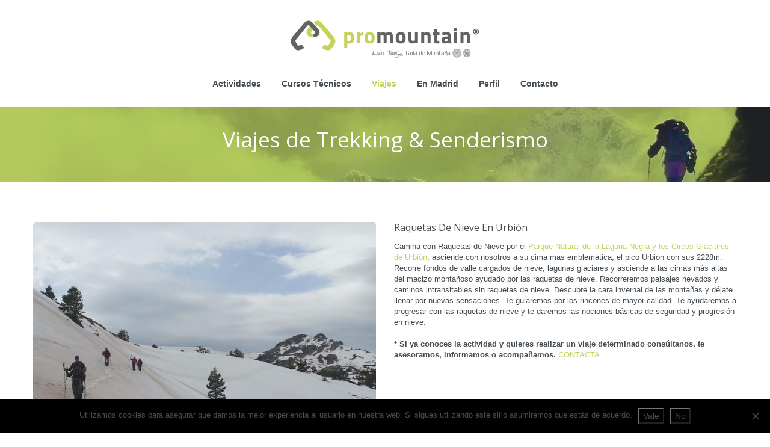

--- FILE ---
content_type: text/html; charset=UTF-8
request_url: https://luistorija.com/portfolio/viajes-de-trekking-y-senderismo/
body_size: 12766
content:
<!DOCTYPE html>
<!--[if IE 7 ]><html class="ie ie7" lang="es"> <![endif]-->
<!--[if IE 8 ]><html class="ie ie8" lang="es"> <![endif]-->
<!--[if (gte IE 9)|!(IE)]><!--><html class="ie ie9" lang="es"> <!--<![endif]-->
<head>
    <meta http-equiv="Content-Type" content="text/html; charset=UTF-8">

    <!-- Mobile Specific Metas
   ================================================== -->
            <meta name="viewport" content="width=device-width, initial-scale=1, maximum-scale=1">
        <meta http-equiv="X-UA-Compatible" content="IE=Edge">

    <!-- Favicon && Apple touch -->
    <link rel="shortcut icon" href="https://luistorija.com/wp-content/uploads/2014/09/Favicon-1.png" type="image/x-icon">
    <link rel="apple-touch-icon" href="https://luistorija.com/wp-content/uploads/2014/12/Favicon57.png">
    <link rel="apple-touch-icon" sizes="72x72" href="https://luistorija.com/wp-content/uploads/2014/12/Favicon72.png">
    <link rel="apple-touch-icon" sizes="114x114" href="https://luistorija.com/wp-content/uploads/2014/12/Favicon114.png">

    <title>PROMOUNTAIN | Luis Torija | Guía de Montaña Viajes de Trekking &amp; Senderismo - PROMOUNTAIN | Luis Torija | Guía de Montaña</title>
    <link rel="pingback" href="https://luistorija.com/xmlrpc.php">
    <!--      -->
    <script>
        mixajaxurl = "https://luistorija.com/wp-admin/admin-ajax.php";
        themerooturl = "https://luistorija.com/wp-content/themes/gt3-wp-galaxy2";
    </script>
    <!--[if IE 8 ]><script>
        var e = ("article,aside,figcaption,figure,footer,header,hgroup,nav,section,time").split(',');
        for (var i = 0; i < e.length; i++) {
            document.createElement(e[i]);
        }
    </script><![endif]-->
    <meta name='robots' content='index, follow, max-image-preview:large, max-snippet:-1, max-video-preview:-1' />

	<!-- This site is optimized with the Yoast SEO plugin v25.6 - https://yoast.com/wordpress/plugins/seo/ -->
	<link rel="canonical" href="https://luistorija.com/portfolio/viajes-de-trekking-y-senderismo/" />
	<meta property="og:locale" content="es_ES" />
	<meta property="og:type" content="article" />
	<meta property="og:title" content="Viajes de Trekking &amp; Senderismo - PROMOUNTAIN | Luis Torija | Guía de Montaña" />
	<meta property="og:url" content="https://luistorija.com/portfolio/viajes-de-trekking-y-senderismo/" />
	<meta property="og:site_name" content="PROMOUNTAIN | Luis Torija | Guía de Montaña" />
	<meta property="article:modified_time" content="2018-01-22T11:43:49+00:00" />
	<meta property="og:image" content="https://luistorija.com/wp-content/uploads/2014/10/VIAJE_Trekking570x528.jpg" />
	<meta property="og:image:width" content="570" />
	<meta property="og:image:height" content="528" />
	<meta property="og:image:type" content="image/jpeg" />
	<script type="application/ld+json" class="yoast-schema-graph">{"@context":"https://schema.org","@graph":[{"@type":"WebPage","@id":"https://luistorija.com/portfolio/viajes-de-trekking-y-senderismo/","url":"https://luistorija.com/portfolio/viajes-de-trekking-y-senderismo/","name":"Viajes de Trekking & Senderismo - PROMOUNTAIN | Luis Torija | Guía de Montaña","isPartOf":{"@id":"https://luistorija.com/#website"},"primaryImageOfPage":{"@id":"https://luistorija.com/portfolio/viajes-de-trekking-y-senderismo/#primaryimage"},"image":{"@id":"https://luistorija.com/portfolio/viajes-de-trekking-y-senderismo/#primaryimage"},"thumbnailUrl":"https://luistorija.com/wp-content/uploads/2014/10/VIAJE_Trekking570x528.jpg","datePublished":"2013-04-11T12:33:55+00:00","dateModified":"2018-01-22T11:43:49+00:00","breadcrumb":{"@id":"https://luistorija.com/portfolio/viajes-de-trekking-y-senderismo/#breadcrumb"},"inLanguage":"es","potentialAction":[{"@type":"ReadAction","target":["https://luistorija.com/portfolio/viajes-de-trekking-y-senderismo/"]}]},{"@type":"ImageObject","inLanguage":"es","@id":"https://luistorija.com/portfolio/viajes-de-trekking-y-senderismo/#primaryimage","url":"https://luistorija.com/wp-content/uploads/2014/10/VIAJE_Trekking570x528.jpg","contentUrl":"https://luistorija.com/wp-content/uploads/2014/10/VIAJE_Trekking570x528.jpg","width":570,"height":528},{"@type":"BreadcrumbList","@id":"https://luistorija.com/portfolio/viajes-de-trekking-y-senderismo/#breadcrumb","itemListElement":[{"@type":"ListItem","position":1,"name":"Portada","item":"https://luistorija.com/"},{"@type":"ListItem","position":2,"name":"Viajes de Trekking &#038; Senderismo"}]},{"@type":"WebSite","@id":"https://luistorija.com/#website","url":"https://luistorija.com/","name":"PROMOUNTAIN | Luis Torija | Guía de Montaña","description":"Guía de Montaña, Escalada y Barrancos","potentialAction":[{"@type":"SearchAction","target":{"@type":"EntryPoint","urlTemplate":"https://luistorija.com/?s={search_term_string}"},"query-input":{"@type":"PropertyValueSpecification","valueRequired":true,"valueName":"search_term_string"}}],"inLanguage":"es"}]}</script>
	<!-- / Yoast SEO plugin. -->


<link rel='dns-prefetch' href='//fonts.googleapis.com' />
<link rel="alternate" type="application/rss+xml" title="PROMOUNTAIN | Luis Torija | Guía de Montaña &raquo; Feed" href="https://luistorija.com/feed/" />
<link rel="alternate" type="application/rss+xml" title="PROMOUNTAIN | Luis Torija | Guía de Montaña &raquo; Feed de los comentarios" href="https://luistorija.com/comments/feed/" />
<script type="text/javascript">
/* <![CDATA[ */
window._wpemojiSettings = {"baseUrl":"https:\/\/s.w.org\/images\/core\/emoji\/15.0.3\/72x72\/","ext":".png","svgUrl":"https:\/\/s.w.org\/images\/core\/emoji\/15.0.3\/svg\/","svgExt":".svg","source":{"concatemoji":"https:\/\/luistorija.com\/wp-includes\/js\/wp-emoji-release.min.js?ver=6.6.4"}};
/*! This file is auto-generated */
!function(i,n){var o,s,e;function c(e){try{var t={supportTests:e,timestamp:(new Date).valueOf()};sessionStorage.setItem(o,JSON.stringify(t))}catch(e){}}function p(e,t,n){e.clearRect(0,0,e.canvas.width,e.canvas.height),e.fillText(t,0,0);var t=new Uint32Array(e.getImageData(0,0,e.canvas.width,e.canvas.height).data),r=(e.clearRect(0,0,e.canvas.width,e.canvas.height),e.fillText(n,0,0),new Uint32Array(e.getImageData(0,0,e.canvas.width,e.canvas.height).data));return t.every(function(e,t){return e===r[t]})}function u(e,t,n){switch(t){case"flag":return n(e,"\ud83c\udff3\ufe0f\u200d\u26a7\ufe0f","\ud83c\udff3\ufe0f\u200b\u26a7\ufe0f")?!1:!n(e,"\ud83c\uddfa\ud83c\uddf3","\ud83c\uddfa\u200b\ud83c\uddf3")&&!n(e,"\ud83c\udff4\udb40\udc67\udb40\udc62\udb40\udc65\udb40\udc6e\udb40\udc67\udb40\udc7f","\ud83c\udff4\u200b\udb40\udc67\u200b\udb40\udc62\u200b\udb40\udc65\u200b\udb40\udc6e\u200b\udb40\udc67\u200b\udb40\udc7f");case"emoji":return!n(e,"\ud83d\udc26\u200d\u2b1b","\ud83d\udc26\u200b\u2b1b")}return!1}function f(e,t,n){var r="undefined"!=typeof WorkerGlobalScope&&self instanceof WorkerGlobalScope?new OffscreenCanvas(300,150):i.createElement("canvas"),a=r.getContext("2d",{willReadFrequently:!0}),o=(a.textBaseline="top",a.font="600 32px Arial",{});return e.forEach(function(e){o[e]=t(a,e,n)}),o}function t(e){var t=i.createElement("script");t.src=e,t.defer=!0,i.head.appendChild(t)}"undefined"!=typeof Promise&&(o="wpEmojiSettingsSupports",s=["flag","emoji"],n.supports={everything:!0,everythingExceptFlag:!0},e=new Promise(function(e){i.addEventListener("DOMContentLoaded",e,{once:!0})}),new Promise(function(t){var n=function(){try{var e=JSON.parse(sessionStorage.getItem(o));if("object"==typeof e&&"number"==typeof e.timestamp&&(new Date).valueOf()<e.timestamp+604800&&"object"==typeof e.supportTests)return e.supportTests}catch(e){}return null}();if(!n){if("undefined"!=typeof Worker&&"undefined"!=typeof OffscreenCanvas&&"undefined"!=typeof URL&&URL.createObjectURL&&"undefined"!=typeof Blob)try{var e="postMessage("+f.toString()+"("+[JSON.stringify(s),u.toString(),p.toString()].join(",")+"));",r=new Blob([e],{type:"text/javascript"}),a=new Worker(URL.createObjectURL(r),{name:"wpTestEmojiSupports"});return void(a.onmessage=function(e){c(n=e.data),a.terminate(),t(n)})}catch(e){}c(n=f(s,u,p))}t(n)}).then(function(e){for(var t in e)n.supports[t]=e[t],n.supports.everything=n.supports.everything&&n.supports[t],"flag"!==t&&(n.supports.everythingExceptFlag=n.supports.everythingExceptFlag&&n.supports[t]);n.supports.everythingExceptFlag=n.supports.everythingExceptFlag&&!n.supports.flag,n.DOMReady=!1,n.readyCallback=function(){n.DOMReady=!0}}).then(function(){return e}).then(function(){var e;n.supports.everything||(n.readyCallback(),(e=n.source||{}).concatemoji?t(e.concatemoji):e.wpemoji&&e.twemoji&&(t(e.twemoji),t(e.wpemoji)))}))}((window,document),window._wpemojiSettings);
/* ]]> */
</script>
<link rel='stylesheet' id='sbi_styles-css' href='https://luistorija.com/wp-content/plugins/instagram-feed/css/sbi-styles.min.css?ver=6.5.0' type='text/css' media='all' />
<style id='wp-emoji-styles-inline-css' type='text/css'>

	img.wp-smiley, img.emoji {
		display: inline !important;
		border: none !important;
		box-shadow: none !important;
		height: 1em !important;
		width: 1em !important;
		margin: 0 0.07em !important;
		vertical-align: -0.1em !important;
		background: none !important;
		padding: 0 !important;
	}
</style>
<link rel='stylesheet' id='wp-block-library-css' href='https://luistorija.com/wp-includes/css/dist/block-library/style.min.css?ver=6.6.4' type='text/css' media='all' />
<style id='classic-theme-styles-inline-css' type='text/css'>
/*! This file is auto-generated */
.wp-block-button__link{color:#fff;background-color:#32373c;border-radius:9999px;box-shadow:none;text-decoration:none;padding:calc(.667em + 2px) calc(1.333em + 2px);font-size:1.125em}.wp-block-file__button{background:#32373c;color:#fff;text-decoration:none}
</style>
<style id='global-styles-inline-css' type='text/css'>
:root{--wp--preset--aspect-ratio--square: 1;--wp--preset--aspect-ratio--4-3: 4/3;--wp--preset--aspect-ratio--3-4: 3/4;--wp--preset--aspect-ratio--3-2: 3/2;--wp--preset--aspect-ratio--2-3: 2/3;--wp--preset--aspect-ratio--16-9: 16/9;--wp--preset--aspect-ratio--9-16: 9/16;--wp--preset--color--black: #000000;--wp--preset--color--cyan-bluish-gray: #abb8c3;--wp--preset--color--white: #ffffff;--wp--preset--color--pale-pink: #f78da7;--wp--preset--color--vivid-red: #cf2e2e;--wp--preset--color--luminous-vivid-orange: #ff6900;--wp--preset--color--luminous-vivid-amber: #fcb900;--wp--preset--color--light-green-cyan: #7bdcb5;--wp--preset--color--vivid-green-cyan: #00d084;--wp--preset--color--pale-cyan-blue: #8ed1fc;--wp--preset--color--vivid-cyan-blue: #0693e3;--wp--preset--color--vivid-purple: #9b51e0;--wp--preset--gradient--vivid-cyan-blue-to-vivid-purple: linear-gradient(135deg,rgba(6,147,227,1) 0%,rgb(155,81,224) 100%);--wp--preset--gradient--light-green-cyan-to-vivid-green-cyan: linear-gradient(135deg,rgb(122,220,180) 0%,rgb(0,208,130) 100%);--wp--preset--gradient--luminous-vivid-amber-to-luminous-vivid-orange: linear-gradient(135deg,rgba(252,185,0,1) 0%,rgba(255,105,0,1) 100%);--wp--preset--gradient--luminous-vivid-orange-to-vivid-red: linear-gradient(135deg,rgba(255,105,0,1) 0%,rgb(207,46,46) 100%);--wp--preset--gradient--very-light-gray-to-cyan-bluish-gray: linear-gradient(135deg,rgb(238,238,238) 0%,rgb(169,184,195) 100%);--wp--preset--gradient--cool-to-warm-spectrum: linear-gradient(135deg,rgb(74,234,220) 0%,rgb(151,120,209) 20%,rgb(207,42,186) 40%,rgb(238,44,130) 60%,rgb(251,105,98) 80%,rgb(254,248,76) 100%);--wp--preset--gradient--blush-light-purple: linear-gradient(135deg,rgb(255,206,236) 0%,rgb(152,150,240) 100%);--wp--preset--gradient--blush-bordeaux: linear-gradient(135deg,rgb(254,205,165) 0%,rgb(254,45,45) 50%,rgb(107,0,62) 100%);--wp--preset--gradient--luminous-dusk: linear-gradient(135deg,rgb(255,203,112) 0%,rgb(199,81,192) 50%,rgb(65,88,208) 100%);--wp--preset--gradient--pale-ocean: linear-gradient(135deg,rgb(255,245,203) 0%,rgb(182,227,212) 50%,rgb(51,167,181) 100%);--wp--preset--gradient--electric-grass: linear-gradient(135deg,rgb(202,248,128) 0%,rgb(113,206,126) 100%);--wp--preset--gradient--midnight: linear-gradient(135deg,rgb(2,3,129) 0%,rgb(40,116,252) 100%);--wp--preset--font-size--small: 13px;--wp--preset--font-size--medium: 20px;--wp--preset--font-size--large: 36px;--wp--preset--font-size--x-large: 42px;--wp--preset--spacing--20: 0.44rem;--wp--preset--spacing--30: 0.67rem;--wp--preset--spacing--40: 1rem;--wp--preset--spacing--50: 1.5rem;--wp--preset--spacing--60: 2.25rem;--wp--preset--spacing--70: 3.38rem;--wp--preset--spacing--80: 5.06rem;--wp--preset--shadow--natural: 6px 6px 9px rgba(0, 0, 0, 0.2);--wp--preset--shadow--deep: 12px 12px 50px rgba(0, 0, 0, 0.4);--wp--preset--shadow--sharp: 6px 6px 0px rgba(0, 0, 0, 0.2);--wp--preset--shadow--outlined: 6px 6px 0px -3px rgba(255, 255, 255, 1), 6px 6px rgba(0, 0, 0, 1);--wp--preset--shadow--crisp: 6px 6px 0px rgba(0, 0, 0, 1);}:where(.is-layout-flex){gap: 0.5em;}:where(.is-layout-grid){gap: 0.5em;}body .is-layout-flex{display: flex;}.is-layout-flex{flex-wrap: wrap;align-items: center;}.is-layout-flex > :is(*, div){margin: 0;}body .is-layout-grid{display: grid;}.is-layout-grid > :is(*, div){margin: 0;}:where(.wp-block-columns.is-layout-flex){gap: 2em;}:where(.wp-block-columns.is-layout-grid){gap: 2em;}:where(.wp-block-post-template.is-layout-flex){gap: 1.25em;}:where(.wp-block-post-template.is-layout-grid){gap: 1.25em;}.has-black-color{color: var(--wp--preset--color--black) !important;}.has-cyan-bluish-gray-color{color: var(--wp--preset--color--cyan-bluish-gray) !important;}.has-white-color{color: var(--wp--preset--color--white) !important;}.has-pale-pink-color{color: var(--wp--preset--color--pale-pink) !important;}.has-vivid-red-color{color: var(--wp--preset--color--vivid-red) !important;}.has-luminous-vivid-orange-color{color: var(--wp--preset--color--luminous-vivid-orange) !important;}.has-luminous-vivid-amber-color{color: var(--wp--preset--color--luminous-vivid-amber) !important;}.has-light-green-cyan-color{color: var(--wp--preset--color--light-green-cyan) !important;}.has-vivid-green-cyan-color{color: var(--wp--preset--color--vivid-green-cyan) !important;}.has-pale-cyan-blue-color{color: var(--wp--preset--color--pale-cyan-blue) !important;}.has-vivid-cyan-blue-color{color: var(--wp--preset--color--vivid-cyan-blue) !important;}.has-vivid-purple-color{color: var(--wp--preset--color--vivid-purple) !important;}.has-black-background-color{background-color: var(--wp--preset--color--black) !important;}.has-cyan-bluish-gray-background-color{background-color: var(--wp--preset--color--cyan-bluish-gray) !important;}.has-white-background-color{background-color: var(--wp--preset--color--white) !important;}.has-pale-pink-background-color{background-color: var(--wp--preset--color--pale-pink) !important;}.has-vivid-red-background-color{background-color: var(--wp--preset--color--vivid-red) !important;}.has-luminous-vivid-orange-background-color{background-color: var(--wp--preset--color--luminous-vivid-orange) !important;}.has-luminous-vivid-amber-background-color{background-color: var(--wp--preset--color--luminous-vivid-amber) !important;}.has-light-green-cyan-background-color{background-color: var(--wp--preset--color--light-green-cyan) !important;}.has-vivid-green-cyan-background-color{background-color: var(--wp--preset--color--vivid-green-cyan) !important;}.has-pale-cyan-blue-background-color{background-color: var(--wp--preset--color--pale-cyan-blue) !important;}.has-vivid-cyan-blue-background-color{background-color: var(--wp--preset--color--vivid-cyan-blue) !important;}.has-vivid-purple-background-color{background-color: var(--wp--preset--color--vivid-purple) !important;}.has-black-border-color{border-color: var(--wp--preset--color--black) !important;}.has-cyan-bluish-gray-border-color{border-color: var(--wp--preset--color--cyan-bluish-gray) !important;}.has-white-border-color{border-color: var(--wp--preset--color--white) !important;}.has-pale-pink-border-color{border-color: var(--wp--preset--color--pale-pink) !important;}.has-vivid-red-border-color{border-color: var(--wp--preset--color--vivid-red) !important;}.has-luminous-vivid-orange-border-color{border-color: var(--wp--preset--color--luminous-vivid-orange) !important;}.has-luminous-vivid-amber-border-color{border-color: var(--wp--preset--color--luminous-vivid-amber) !important;}.has-light-green-cyan-border-color{border-color: var(--wp--preset--color--light-green-cyan) !important;}.has-vivid-green-cyan-border-color{border-color: var(--wp--preset--color--vivid-green-cyan) !important;}.has-pale-cyan-blue-border-color{border-color: var(--wp--preset--color--pale-cyan-blue) !important;}.has-vivid-cyan-blue-border-color{border-color: var(--wp--preset--color--vivid-cyan-blue) !important;}.has-vivid-purple-border-color{border-color: var(--wp--preset--color--vivid-purple) !important;}.has-vivid-cyan-blue-to-vivid-purple-gradient-background{background: var(--wp--preset--gradient--vivid-cyan-blue-to-vivid-purple) !important;}.has-light-green-cyan-to-vivid-green-cyan-gradient-background{background: var(--wp--preset--gradient--light-green-cyan-to-vivid-green-cyan) !important;}.has-luminous-vivid-amber-to-luminous-vivid-orange-gradient-background{background: var(--wp--preset--gradient--luminous-vivid-amber-to-luminous-vivid-orange) !important;}.has-luminous-vivid-orange-to-vivid-red-gradient-background{background: var(--wp--preset--gradient--luminous-vivid-orange-to-vivid-red) !important;}.has-very-light-gray-to-cyan-bluish-gray-gradient-background{background: var(--wp--preset--gradient--very-light-gray-to-cyan-bluish-gray) !important;}.has-cool-to-warm-spectrum-gradient-background{background: var(--wp--preset--gradient--cool-to-warm-spectrum) !important;}.has-blush-light-purple-gradient-background{background: var(--wp--preset--gradient--blush-light-purple) !important;}.has-blush-bordeaux-gradient-background{background: var(--wp--preset--gradient--blush-bordeaux) !important;}.has-luminous-dusk-gradient-background{background: var(--wp--preset--gradient--luminous-dusk) !important;}.has-pale-ocean-gradient-background{background: var(--wp--preset--gradient--pale-ocean) !important;}.has-electric-grass-gradient-background{background: var(--wp--preset--gradient--electric-grass) !important;}.has-midnight-gradient-background{background: var(--wp--preset--gradient--midnight) !important;}.has-small-font-size{font-size: var(--wp--preset--font-size--small) !important;}.has-medium-font-size{font-size: var(--wp--preset--font-size--medium) !important;}.has-large-font-size{font-size: var(--wp--preset--font-size--large) !important;}.has-x-large-font-size{font-size: var(--wp--preset--font-size--x-large) !important;}
:where(.wp-block-post-template.is-layout-flex){gap: 1.25em;}:where(.wp-block-post-template.is-layout-grid){gap: 1.25em;}
:where(.wp-block-columns.is-layout-flex){gap: 2em;}:where(.wp-block-columns.is-layout-grid){gap: 2em;}
:root :where(.wp-block-pullquote){font-size: 1.5em;line-height: 1.6;}
</style>
<link rel='stylesheet' id='layerslider_css-css' href='https://luistorija.com/wp-content/plugins/LayerSlider/css/layerslider.css?ver=4.6.0' type='text/css' media='all' />
<link rel='stylesheet' id='cookie-notice-front-css' href='https://luistorija.com/wp-content/plugins/cookie-notice/css/front.min.css?ver=2.5.11' type='text/css' media='all' />
<link rel='stylesheet' id='default_style-css' href='https://luistorija.com/wp-content/themes/gt3-wp-galaxy2/style.css?ver=6.6.4' type='text/css' media='all' />
<link rel='stylesheet' id='core_css-css' href='https://luistorija.com/wp-content/themes/gt3-wp-galaxy2/css/core/core.css?ver=6.6.4' type='text/css' media='all' />
<link rel='stylesheet' id='bootstrap-css' href='https://luistorija.com/wp-content/themes/gt3-wp-galaxy2/css/bootstrap.css?ver=6.6.4' type='text/css' media='all' />
<link rel='stylesheet' id='bootstrap_responsive-css' href='https://luistorija.com/wp-content/themes/gt3-wp-galaxy2/css/bootstrap-responsive.css?ver=6.6.4' type='text/css' media='all' />
<link rel='stylesheet' id='plugins-css' href='https://luistorija.com/wp-content/themes/gt3-wp-galaxy2/css/plugins.css?ver=6.6.4' type='text/css' media='all' />
<link rel='stylesheet' id='theme-css' href='https://luistorija.com/wp-content/themes/gt3-wp-galaxy2/css/theme.css?ver=6.6.4' type='text/css' media='all' />
<link rel='stylesheet' id='responsive-css' href='https://luistorija.com/wp-content/themes/gt3-wp-galaxy2/css/responsive.css?ver=6.6.4' type='text/css' media='all' />
<link rel='stylesheet' id='core_php-css' href='https://luistorija.com/wp-content/themes/gt3-wp-galaxy2/css/core/core.php?ver=6.6.4' type='text/css' media='all' />
<link rel='stylesheet' id='AllFonts-css' href='https://fonts.googleapis.com/css?family=Open+Sans%3A400%2C600%2C700%2C800%2C400italic%2C600italic%2C700italic%7COpen+Sans%3A400%2C600%2C700%2C800%2C400italic%2C600italic%2C700italic&#038;ver=6.6.4' type='text/css' media='all' />
<script type="text/javascript" src="https://luistorija.com/wp-includes/js/jquery/jquery.min.js?ver=3.7.1" id="jquery-core-js"></script>
<script type="text/javascript" src="https://luistorija.com/wp-includes/js/jquery/jquery-migrate.min.js?ver=3.4.1" id="jquery-migrate-js"></script>
<script type="text/javascript" src="https://luistorija.com/wp-content/plugins/LayerSlider/js/layerslider.kreaturamedia.jquery.js?ver=4.6.0" id="layerslider_js-js"></script>
<script type="text/javascript" src="https://luistorija.com/wp-content/plugins/LayerSlider/js/jquery-easing-1.3.js?ver=1.3.0" id="jquery_easing-js"></script>
<script type="text/javascript" src="https://luistorija.com/wp-content/plugins/LayerSlider/js/jquerytransit.js?ver=0.9.9" id="transit-js"></script>
<script type="text/javascript" src="https://luistorija.com/wp-content/plugins/LayerSlider/js/layerslider.transitions.js?ver=4.6.0" id="layerslider_transitions-js"></script>
<script type="text/javascript" id="cookie-notice-front-js-before">
/* <![CDATA[ */
var cnArgs = {"ajaxUrl":"https:\/\/luistorija.com\/wp-admin\/admin-ajax.php","nonce":"d436dae8b2","hideEffect":"fade","position":"bottom","onScroll":false,"onScrollOffset":100,"onClick":false,"cookieName":"cookie_notice_accepted","cookieTime":2592000,"cookieTimeRejected":2592000,"globalCookie":false,"redirection":false,"cache":false,"revokeCookies":false,"revokeCookiesOpt":"automatic"};
/* ]]> */
</script>
<script type="text/javascript" src="https://luistorija.com/wp-content/plugins/cookie-notice/js/front.min.js?ver=2.5.11" id="cookie-notice-front-js"></script>
<script type="text/javascript" src="https://luistorija.com/wp-content/themes/gt3-wp-galaxy2/js/run.js?ver=6.6.4" id="run-js"></script>
<link rel="https://api.w.org/" href="https://luistorija.com/wp-json/" /><link rel="EditURI" type="application/rsd+xml" title="RSD" href="https://luistorija.com/xmlrpc.php?rsd" />
<meta name="generator" content="WordPress 6.6.4" />
<link rel='shortlink' href='https://luistorija.com/?p=2222' />
<link rel="alternate" title="oEmbed (JSON)" type="application/json+oembed" href="https://luistorija.com/wp-json/oembed/1.0/embed?url=https%3A%2F%2Fluistorija.com%2Fportfolio%2Fviajes-de-trekking-y-senderismo%2F" />
<link rel="alternate" title="oEmbed (XML)" type="text/xml+oembed" href="https://luistorija.com/wp-json/oembed/1.0/embed?url=https%3A%2F%2Fluistorija.com%2Fportfolio%2Fviajes-de-trekking-y-senderismo%2F&#038;format=xml" />
<link rel="icon" href="https://luistorija.com/wp-content/uploads/2013/04/cropped-PromountainLOGO-01-scaled-2-32x32.jpg" sizes="32x32" />
<link rel="icon" href="https://luistorija.com/wp-content/uploads/2013/04/cropped-PromountainLOGO-01-scaled-2-192x192.jpg" sizes="192x192" />
<link rel="apple-touch-icon" href="https://luistorija.com/wp-content/uploads/2013/04/cropped-PromountainLOGO-01-scaled-2-180x180.jpg" />
<meta name="msapplication-TileImage" content="https://luistorija.com/wp-content/uploads/2013/04/cropped-PromountainLOGO-01-scaled-2-270x270.jpg" />
</head>

<body data-rsssl=1 class="port-template-default single single-port postid-2222 single-format-standard cookies-not-set">
<header class="head_type1">

    <section class="">
        <div class="container">
            <div class="call_us">Call us toll free:  +34 677 656 062</div>
            <div class="slogan">Best WP Theme Ever!</div>
        </div>
        <div class="clear"></div>
    </section>

    <div class="header_wrapper container">
        <a href="https://luistorija.com" class="logo"><img src="https://luistorija.com/wp-content/uploads/2015/01/LogoFrase322x6811.png" alt=""  width="322" height="54" class="logo_def"><img src="https://luistorija.com/wp-content/uploads/2015/01/LogoFraseRetina.png" alt="" width="322" height="54" class="logo_retina"></a>
        <nav>
            <div class="menu-main-menu-container"><ul id="menu-main-menu" class="menu"><li id="menu-item-2197" class="menu-item menu-item-type-custom menu-item-object-custom menu-item-has-children menu-item-2197"><a href="https://luistorija.com/portfolio/actividades-guiadas/">Actividades</a>
<ul class="sub-menu">
	<li id="menu-item-2379" class="menu-item menu-item-type-custom menu-item-object-custom menu-item-has-children menu-item-2379"><a href="https://luistorija.com/portfolio/trekking-y-senderismo/">Trekking &#038; Senderismo</a>
	<ul class="sub-menu">
		<li id="menu-item-2385" class="menu-item menu-item-type-custom menu-item-object-custom menu-item-2385"><a href="https://luistorija.com/portfolio/ascensiones-guiadas/">Ascensiones Guiadas</a></li>
		<li id="menu-item-2386" class="menu-item menu-item-type-custom menu-item-object-custom menu-item-2386"><a href="https://luistorija.com/portfolio/senderismo/">Senderismo</a></li>
	</ul>
</li>
	<li id="menu-item-2380" class="menu-item menu-item-type-custom menu-item-object-custom menu-item-has-children menu-item-2380"><a href="https://luistorija.com/portfolio/escalada/">Escalada</a>
	<ul class="sub-menu">
		<li id="menu-item-2387" class="menu-item menu-item-type-custom menu-item-object-custom menu-item-2387"><a href="https://luistorija.com/portfolio/vias-de-escalada-de-varios-largos/">Escalada de Varios Largos</a></li>
		<li id="menu-item-2388" class="menu-item menu-item-type-custom menu-item-object-custom menu-item-2388"><a href="https://luistorija.com/portfolio/escalada-deportiva-dirigida/">Escalada Deportiva Dirigida</a></li>
		<li id="menu-item-2389" class="menu-item menu-item-type-custom menu-item-object-custom menu-item-2389"><a href="https://luistorija.com/portfolio/crestas-y-aristas/">Crestas y Aristas</a></li>
	</ul>
</li>
	<li id="menu-item-2381" class="menu-item menu-item-type-custom menu-item-object-custom menu-item-2381"><a href="https://luistorija.com/portfolio/descenso-de-barrancos/">Barrancos</a></li>
	<li id="menu-item-2382" class="menu-item menu-item-type-custom menu-item-object-custom menu-item-2382"><a href="https://luistorija.com/portfolio/vias-ferratas-guiadas/">Vías Ferratas</a></li>
	<li id="menu-item-2383" class="menu-item menu-item-type-custom menu-item-object-custom menu-item-2383"><a href="https://luistorija.com/portfolio/raquetas-de-nieve/">Raquetas de Nieve</a></li>
	<li id="menu-item-2384" class="menu-item menu-item-type-custom menu-item-object-custom menu-item-2384"><a href="https://luistorija.com/portfolio/actividades-a-medida/">A Medida</a></li>
</ul>
</li>
<li id="menu-item-2198" class="menu-item menu-item-type-custom menu-item-object-custom menu-item-has-children menu-item-2198"><a href="https://luistorija.com/portfolio/cursos-tecnicos-montana/">Cursos Técnicos</a>
<ul class="sub-menu">
	<li id="menu-item-2390" class="menu-item menu-item-type-custom menu-item-object-custom menu-item-has-children menu-item-2390"><a href="https://luistorija.com/portfolio/cursos-de-montanismo/">Montañismo</a>
	<ul class="sub-menu">
		<li id="menu-item-2391" class="menu-item menu-item-type-custom menu-item-object-custom menu-item-2391"><a href="https://luistorija.com/portfolio/curso-de-piolet-y-crampon/">Piolet y Crampón</a></li>
		<li id="menu-item-2392" class="menu-item menu-item-type-custom menu-item-object-custom menu-item-2392"><a href="https://luistorija.com/portfolio/curso-de-seguridad-en-nieve-y-aludes">STA1    Seguridad en Terreno de Aludes</a></li>
		<li id="menu-item-2393" class="menu-item menu-item-type-custom menu-item-object-custom menu-item-2393"><a href="https://luistorija.com/portfolio/curso-raquetas-de-nieve/">Progresión Raquetas de Nieve</a></li>
		<li id="menu-item-2394" class="menu-item menu-item-type-custom menu-item-object-custom menu-item-2394"><a href="https://luistorija.com/portfolio/curso-montanismo-iniciacion/">Montañismo I</a></li>
		<li id="menu-item-2395" class="menu-item menu-item-type-custom menu-item-object-custom menu-item-2395"><a href="https://luistorija.com/portfolio/curso-montanismo-avanzado/">Montañismo II</a></li>
		<li id="menu-item-2396" class="menu-item menu-item-type-custom menu-item-object-custom menu-item-2396"><a href="https://luistorija.com/portfolio/curso-orientacion/">Orientación</a></li>
		<li id="menu-item-2397" class="menu-item menu-item-type-custom menu-item-object-custom menu-item-2397"><a href="https://luistorija.com/portfolio/curso-gps/">GPS</a></li>
	</ul>
</li>
	<li id="menu-item-2398" class="menu-item menu-item-type-custom menu-item-object-custom menu-item-has-children menu-item-2398"><a href="https://luistorija.com/portfolio/cursos-de-escalada/">Escalada</a>
	<ul class="sub-menu">
		<li id="menu-item-2399" class="menu-item menu-item-type-custom menu-item-object-custom menu-item-2399"><a href="https://luistorija.com/portfolio/curso-escalada-deportiva/">Escalada Deportiva</a></li>
		<li id="menu-item-2400" class="menu-item menu-item-type-custom menu-item-object-custom menu-item-2400"><a href="https://luistorija.com/portfolio/curso-escalada-largos-equipados/">Escalada de Largos Equipados</a></li>
		<li id="menu-item-2401" class="menu-item menu-item-type-custom menu-item-object-custom menu-item-2401"><a href="https://luistorija.com/portfolio/curso-escalada-de-autoproteccion/">Escalada de Autoprotección</a></li>
		<li id="menu-item-2402" class="menu-item menu-item-type-custom menu-item-object-custom menu-item-2402"><a href="https://luistorija.com/portfolio/curso-de-crestas-y-aristas/">Crestas y Aristas</a></li>
		<li id="menu-item-2697" class="menu-item menu-item-type-custom menu-item-object-custom menu-item-2697"><a href="https://luistorija.com/portfolio/curso-de-escalada-artificial/">Escalada Artificial</a></li>
		<li id="menu-item-2517" class="menu-item menu-item-type-custom menu-item-object-custom menu-item-2517"><a href="https://luistorija.com/portfolio/curso-autorrescate-en-escalada/">Autorrescate</a></li>
	</ul>
</li>
	<li id="menu-item-2403" class="menu-item menu-item-type-custom menu-item-object-custom menu-item-has-children menu-item-2403"><a href="https://luistorija.com/portfolio/cursos-de-descensos-de-barrancos/">Descenso de Barrancos</a>
	<ul class="sub-menu">
		<li id="menu-item-2404" class="menu-item menu-item-type-custom menu-item-object-custom menu-item-2404"><a href="https://luistorija.com/portfolio/curso-de-iniciacion-al-barranquismo">Iniciación</a></li>
		<li id="menu-item-2405" class="menu-item menu-item-type-custom menu-item-object-custom menu-item-2405"><a href="https://luistorija.com/portfolio/curso-perfeccionamiento-barrancos/">Perfeccionamiento</a></li>
		<li id="menu-item-2406" class="menu-item menu-item-type-custom menu-item-object-custom menu-item-2406"><a href="https://luistorija.com/portfolio/curso-autorrescate-en-barrancos/">Autorrescate</a></li>
		<li id="menu-item-2407" class="menu-item menu-item-type-custom menu-item-object-custom menu-item-2407"><a href="https://luistorija.com/portfolio/curso-aguas-vivas-en-barrancos/">Aguas Vivas</a></li>
	</ul>
</li>
	<li id="menu-item-2408" class="menu-item menu-item-type-custom menu-item-object-custom menu-item-2408"><a href="https://luistorija.com/portfolio/progresion-y-seguridad-en-vias-ferratas/">Vías Ferratas</a></li>
</ul>
</li>
<li id="menu-item-2199" class="menu-item menu-item-type-custom menu-item-object-custom current-menu-ancestor current-menu-parent menu-item-has-children menu-item-2199"><a href="https://luistorija.com/portfolio/viajes-de-montana/">Viajes</a>
<ul class="sub-menu">
	<li id="menu-item-2409" class="menu-item menu-item-type-custom menu-item-object-custom current-menu-item menu-item-has-children menu-item-2409"><a href="https://luistorija.com/portfolio/viajes-de-trekking-y-senderismo/" aria-current="page">Trekking &#038; Senderismo</a>
	<ul class="sub-menu">
		<li id="menu-item-2410" class="menu-item menu-item-type-custom menu-item-object-custom menu-item-2410"><a href="https://luistorija.com/portfolio/senderismo-en-chamonix-montblanc/">Chamonix &#8211; MontBlanc</a></li>
		<li id="menu-item-2539" class="menu-item menu-item-type-custom menu-item-object-custom menu-item-2539"><a href="https://luistorija.com/portfolio/senderismo-en-dolomitas/">Dolomitas</a></li>
		<li id="menu-item-2570" class="menu-item menu-item-type-custom menu-item-object-custom menu-item-2570"><a href="https://luistorija.com/portfolio/senderismo-en-ecrins/">Ecrins</a></li>
		<li id="menu-item-2594" class="menu-item menu-item-type-custom menu-item-object-custom menu-item-2594"><a href="https://luistorija.com/portfolio/senderismo-en-eslovenia/">Eslovenia &#8211; Triglav</a></li>
		<li id="menu-item-2620" class="menu-item menu-item-type-post_type menu-item-object-port menu-item-2620"><a href="https://luistorija.com/portfolio/raquetas-de-nieve-en-urbion/">Raquetas de Nieve en Urbión</a></li>
	</ul>
</li>
	<li id="menu-item-2411" class="menu-item menu-item-type-custom menu-item-object-custom menu-item-has-children menu-item-2411"><a href="https://luistorija.com/portfolio/viajes-de-barrancos/">Barrancos</a>
	<ul class="sub-menu">
		<li id="menu-item-2443" class="menu-item menu-item-type-custom menu-item-object-custom menu-item-2443"><a href="https://luistorija.com/portfolio/barrancos-en-mallorca/">Barrancos en Mallorca</a></li>
		<li id="menu-item-2412" class="menu-item menu-item-type-custom menu-item-object-custom menu-item-2412"><a href="https://luistorija.com/portfolio/barrancos-en-madeira/">Barrancos en Madeira</a></li>
		<li id="menu-item-2472" class="menu-item menu-item-type-custom menu-item-object-custom menu-item-2472"><a href="https://luistorija.com/portfolio/barrancos-en-alpes-maritimos/">Barrancos en Alpes Marítimos</a></li>
	</ul>
</li>
	<li id="menu-item-2413" class="menu-item menu-item-type-custom menu-item-object-custom menu-item-has-children menu-item-2413"><a href="https://luistorija.com/portfolio/viajes-de-escalada/">Escalada</a>
	<ul class="sub-menu">
		<li id="menu-item-2414" class="menu-item menu-item-type-custom menu-item-object-custom menu-item-2414"><a href="https://luistorija.com/portfolio/viaje-escalada-deportiva-alicante/">Escalada Deportiva Alicante</a></li>
		<li id="menu-item-2554" class="menu-item menu-item-type-custom menu-item-object-custom menu-item-2554"><a href="https://luistorija.com/portfolio/viaje-escalada-naranjo-de-bulnes/">Escalada Naranjo de Bulnes</a></li>
	</ul>
</li>
	<li id="menu-item-2415" class="menu-item menu-item-type-custom menu-item-object-custom menu-item-2415"><a href="https://luistorija.com/portfolio/viajes-de-montana-a-medida/">A Medida</a></li>
</ul>
</li>
<li id="menu-item-2664" class="menu-item menu-item-type-custom menu-item-object-custom menu-item-has-children menu-item-2664"><a href="https://luistorija.com/portfolio/escalada-en-madrid/">En Madrid</a>
<ul class="sub-menu">
	<li id="menu-item-2668" class="menu-item menu-item-type-post_type menu-item-object-port menu-item-has-children menu-item-2668"><a href="https://luistorija.com/portfolio/la-pedriza_en-madrid/">La Pedriza</a>
	<ul class="sub-menu">
		<li id="menu-item-2681" class="menu-item menu-item-type-custom menu-item-object-custom menu-item-2681"><a title="120m III" href="https://luistorija.com/portfolio/via-valentina-al-yelmo/">Vía Valentina al Yelmo</a></li>
		<li id="menu-item-2688" class="menu-item menu-item-type-custom menu-item-object-custom menu-item-2688"><a href="https://luistorija.com/portfolio/espolon-de-pena-sirio/">Espolón de Peña Sirio</a></li>
		<li id="menu-item-2694" class="menu-item menu-item-type-custom menu-item-object-custom menu-item-2694"><a href="https://luistorija.com/portfolio/torres-de-la-pedriza/">Cresta de las Torres</a></li>
		<li id="menu-item-2706" class="menu-item menu-item-type-post_type menu-item-object-port menu-item-2706"><a href="https://luistorija.com/portfolio/via-normal-al-pajaro/">Vía normal al Pájaro</a></li>
	</ul>
</li>
	<li id="menu-item-2726" class="menu-item menu-item-type-post_type menu-item-object-port menu-item-has-children menu-item-2726"><a href="https://luistorija.com/portfolio/escalada-en-la-cabrera/">La Cabrera</a>
	<ul class="sub-menu">
		<li id="menu-item-2710" class="menu-item menu-item-type-post_type menu-item-object-port menu-item-2710"><a href="https://luistorija.com/portfolio/espolon-manolin/">Espolón Manolin</a></li>
		<li id="menu-item-2719" class="menu-item menu-item-type-post_type menu-item-object-port menu-item-2719"><a href="https://luistorija.com/portfolio/espolon-manolin-copy/">Vía Piloto</a></li>
		<li id="menu-item-2722" class="menu-item menu-item-type-post_type menu-item-object-port menu-item-2722"><a href="https://luistorija.com/portfolio/espolon-manolin-copy-2/">Vía Ezequiel</a></li>
	</ul>
</li>
</ul>
</li>
<li id="menu-item-2511" class="menu-item menu-item-type-custom menu-item-object-custom menu-item-has-children menu-item-2511"><a href="https://luistorija.com/portfolio/perfil/">Perfil</a>
<ul class="sub-menu">
	<li id="menu-item-2499" class="menu-item menu-item-type-custom menu-item-object-custom menu-item-2499"><a href="https://luistorija.com/publicaciones/">Publicaciones</a></li>
</ul>
</li>
<li id="menu-item-2278" class="menu-item menu-item-type-post_type menu-item-object-page menu-item-has-children menu-item-2278"><a href="https://luistorija.com/contacto/">Contacto</a>
<ul class="sub-menu">
	<li id="menu-item-2202" class="menu-item menu-item-type-custom menu-item-object-custom menu-item-2202"><a href="#">+34 677 656 062 <span class="__cf_email__" data-cfemail="335a5d555c735f465a40475c415a59521d505c5e">[email&#160;protected]</span></a></li>
</ul>
</li>
</ul></div>            <div class="clear"></div>
        </nav>
        <div class="call_us">Call us toll free:  +34 677 656 062</div>
        <div class="socials">
            <ul class="socials_list">
                <li><a target='_blank' href='https://www.facebook.com/pages/Luis-Torija-Gaitero/783295528350965?fref=ts' class='ico_social-facebook' title='Facebook'></a></li>                <li><a target='_blank' href="https://vimeo.com/user34330656" class='ico_social-vimeo' title='Vimeo'></a></li>                                                                                                                <li><a target='_blank' href='https://www.linkedin.com/pub/luis-torija-gaitero/a4/253/574' class='ico_social-linked' title='LinkedIn'></a></li>                                                <li><a target='_blank' href='https://www.instagram.com/promountain_luis_torija/' class='ico_social-instagram' title='Instagram'></a></li>            </ul>
        </div><!-- .social -->
    </div>
</header>

<div class="main_wrapper"><div class="layout_trigger clean_bg_cont" style=""></div>
<div class="content_wrapper withoutbreadcrumb">
    <div class="page_title_block">
        <div class="container">
            <h1 class="title">Viajes de Trekking &#038; Senderismo</h1>
                    </div>
    </div>
    <div class="container">
        <div class="content_block no-sidebar row">
            <div class="fl-container span12">
                <div class="row">
                    <div class="posts-block span12">
                        <div class="contentarea">

                            <div class="row-fluid">
                                <div class="span12 module_cont module_blog module_medium_padding">
                                    <div class="blog_post_page portfolio_post">
                                                                                <div class="blog_post-meta">
                                            <div class="blogpost_type_ico">
                                                <svg class="blogpost-svg" viewBox="0 0 1000 1000">
                                                    <rect width="1000" height="1000" />
                                                </svg>
                                                <span class="post_type_text"></span>
                                            </div><!-- .post type -->
                                            <span>11 Abr 2013</span>
                                            <span>by <a href="https://luistorija.com/author/admin/" title="Entradas de admin" rel="author">admin</a></span>
                                            <span><a href="https://luistorija.com/portcat/tipos-de-viajes/">tipos de viajes</a></span>                                                <span class="blog_time">time spent: 2 weeks</span>
                                                                                            <span>skills needed: HTML5, CSS3, Wordpress</span>
                                            
                                        </div>

                                        <article class="contentarea">
                                            <div class='row-fluid'><div class='span12 first-module module_number_1 module_cont  module_small_padding module_portfolio'><div class="portfolio_block image-grid columns1" id="list">
            <div data-category="viajes-trekking " class="viajes-trekking  element row-fluid">
                <div class="filter_img span6">
                    <a  href="https://luistorija.com/portfolio/raquetas-de-nieve-en-urbion/">
                        <img src="https://luistorija.com/wp-content/uploads/2018/01/Raquetas-de-nieve-en-Urbion_OUT.jpg" alt="">
                    </a>
                </div>
                <div class="portfolio_dscr span6">
                    <h5><a href="https://luistorija.com/portfolio/raquetas-de-nieve-en-urbion/">Raquetas de Nieve en Urbión</a></h5>
                    Camina con Raquetas de Nieve por el <a href="http://www.patrimonionatural.org/espacios-naturales/parque-natural/parque-natural-laguna-negra-y-circos-glaciares-de-urbion">Parque Natural de la Laguna Negra y los Circos Glaciares de Urbión</a>, asciende con nosotros a su cima mas emblemática, el pico Urbión con sus 2228m. Recorre fondos de valle cargados de nieve, lagunas glaciares y asciende a las cimas más altas del macizo montañoso ayudado por las raquetas de nieve. Recorreremos paisajes nevados y caminos intransitables sin raquetas de nieve. Descubre la cara invernal de las montañas y déjate llenar por nuevas sensaciones. Te guiaremos por los rincones de mayor calidad. Te ayudaremos a progresar con las raquetas de nieve y te daremos las nociones básicas de seguridad y progresión en nieve.

<ul>
</ul>

<strong>* Si ya conoces la actividad y quieres realizar un viaje determinado consúltanos, te asesoramos, informamos o acompañamos.</strong> <a href="https://luistorija.com/contacto/">CONTACTA</a>
                </div>
            </div>
            
            <div data-category="viajes-trekking " class="viajes-trekking  element row-fluid">
                <div class="filter_img span6">
                    <a  href="https://luistorija.com/portfolio/senderismo-en-eslovenia/">
                        <img src="https://luistorija.com/wp-content/uploads/2013/04/Eslovenia_OUT.jpg" alt="">
                    </a>
                </div>
                <div class="portfolio_dscr span6">
                    <h5><a href="https://luistorija.com/portfolio/senderismo-en-eslovenia/">Senderismo en Eslovenia</a></h5>
                    El Parque Nacional del Triglav es el emblema nacional, pronto lo descubrirás. Un país verde te espera para recorrer sus valles de aguas transparentes y verde turquesa. Colores de postal en cada rincón de Eslovenia. Los Alpes Julianos sin llegar en ninguno de sus picos a los 3.000m son referentes de un paisaje kárstico lleno de surgencias, saltos de agua, sumideros, dolinas y valles glaciares. Ciudades como Bled o Ljubljana pondrán la guinda final al viaje.

<ul>
</ul>
<strong>* Si ya conoces la actividad y quieres realizar un viaje determinado consúltanos, te asesoramos, informamos o acompañamos.</strong> <a href="https://luistorija.com/contacto/">CONTACTA</a>


                </div>
            </div>
            
            <div data-category="viajes-trekking " class="viajes-trekking  element row-fluid">
                <div class="filter_img span6">
                    <a  href="https://luistorija.com/portfolio/senderismo-en-chamonix-montblanc/">
                        <img src="https://luistorija.com/wp-content/uploads/2013/04/ChamonixOUT1-570x340.jpg" alt="">
                    </a>
                </div>
                <div class="portfolio_dscr span6">
                    <h5><a href="https://luistorija.com/portfolio/senderismo-en-chamonix-montblanc/">Senderismo Chamonix-MontBlanc</a></h5>
                    Los Alpes Franceses, Chamonix - MontBlanc, la cuna del alpinismo nos espera para recorrer de mano de nuestros guías los parajes más bellos y todos aquellos rincones que has visto en postales miles de veces. Glaciares, montañas de más de 4.000m, cascadas, telecabinas y un sin fin de senderos nos esperan para descubrir uno de los lugares donde todo senderista ha de viajar alguna vez en su vida.

Caminaremos por los senderos de altura, entre agujas o debajo de los glaciares, subiremos al Aiguille du midi para tener una de las mejores panorámicas del Mont Blanc y sus glaciares. Recorreremos valles alpinos, zonas de pastos y pasaremos por bucólicas cabañas de pastores. Ven a conocer el paraíso del senderista y que no te lo cuenten un año más.

<ul>
</ul>

<strong>* Si ya conoces la actividad y quieres realizar un viaje determinado consúltanos, te asesoramos, informamos o acompañamos.</strong> <a href="https://luistorija.com/contacto/">CONTACTA</a>
                </div>
            </div>
            
            <div data-category="viajes-trekking " class="viajes-trekking  element row-fluid">
                <div class="filter_img span6">
                    <a  href="https://luistorija.com/portfolio/senderismo-en-dolomitas/">
                        <img src="https://luistorija.com/wp-content/uploads/2013/04/DolomitasOUT_570x340.jpg" alt="">
                    </a>
                </div>
                <div class="portfolio_dscr span6">
                    <h5><a href="https://luistorija.com/portfolio/senderismo-en-dolomitas/">Senderismo en Dolomitas</a></h5>
                    Las Dolomitas son muy diferentes del resto de los Alpes: su aspecto está caracterizado por amplísimos valles cubiertos de bosques y prados desde los que se alzan, recortándose verticalmente por centenares de metros, los numerosos y aislados macizos montañosos. Agujas, profundos valles y angostos senderos de montaña son el resultado de miles de años de acción erosiva y de la profunda huella que dejó la Primera Guerra Mundial en la zona. Estrechos senderos de altura equipados con cables, recorridos escondidos a la vista y trincheras labradas en la pared nos permitiran recorrer espacios y lugares donde solo la historia dejó su huella. 

<ul>
</ul>

<strong>* Si ya conoces la actividad y quieres realizar un viaje determinado consúltanos, te asesoramos, informamos o acompañamos.</strong> <a href="https://luistorija.com/contacto/">CONTACTA</a>
                </div>
            </div>
            
            <div data-category="viajes-trekking " class="viajes-trekking  element row-fluid">
                <div class="filter_img span6">
                    <a  href="https://luistorija.com/portfolio/senderismo-en-ecrins/">
                        <img src="https://luistorija.com/wp-content/uploads/2013/04/DetalleOUT_ECRINS_570x340.jpg" alt="">
                    </a>
                </div>
                <div class="portfolio_dscr span6">
                    <h5><a href="https://luistorija.com/portfolio/senderismo-en-ecrins/">Senderismo en Ecrins</a></h5>
                    El Parque Nacional de Ecrins es la región montañosa con glaciares de entidad más meridional de Europa. Con más de 100 cumbres que superan los 3.000m y varios picos de más de 4.000 m encontraremos en sus glaciares y sus agujas rocosas fantásticas estampas alpinas. Un espacio salvaje donde los remontes y telecabinas no han podido colonizar los grandes desniveles y las inmensas moles de granito que dibujan sus valles. Multitud de senderos, caminos tallados en la roca, refugios y cimas nos esperan en este viaje por el Parque Nacional de Ecrins.

<ul>
</ul>

<strong>* Si ya conoces la actividad y quieres realizar un viaje determinado consúltanos, te asesoramos, informamos o acompañamos.</strong> <a href="https://luistorija.com/contacto/">CONTACTA</a>
                </div>
            </div>
            
    <script data-cfasync="false" src="/cdn-cgi/scripts/5c5dd728/cloudflare-static/email-decode.min.js"></script><script>
    jQuery(window).load(function(){
     setTimeout('item_update()',1000);
    });

    function item_update() {
     jQuery('.image-grid').find('.portfolio_item').each(function(){
      jQuery(this).height(jQuery(this).find('img').height());
      jQuery(this).find('.gallery_descr').css('top' , (((jQuery(this).height()-jQuery(this).find('.gallery_descr').height())/2))+59+'px');
     });
    }
    </script>
    <div class="clear"></div></div></div><!-- .module_cont --></div><div class="row-fluid"><div class="span12"></div><div class="clear"></div></div>                                        </article>

                                        <div class="blogpost_share">
                                            <a target="_blank" href="https://www.facebook.com/share.php?u=https://luistorija.com/portfolio/viajes-de-trekking-y-senderismo/" class="ico_socialize_facebook2 ico_socialize type1"></a>
                                            <a target="_blank" href="https://twitter.com/intent/tweet?text=Viajes de Trekking &#038; Senderismo&amp;url=https://luistorija.com/portfolio/viajes-de-trekking-y-senderismo/" class="ico_socialize_twitter2 ico_socialize type1"></a>
                                            <a target="_blank" href="https://pinterest.com/pin/create/button/?url=https://luistorija.com/portfolio/viajes-de-trekking-y-senderismo/&media=https://luistorija.com/wp-content/uploads/2015/01/LogoFrase322x6811.png" class="ico_socialize_pinterest ico_socialize type1"></a>
                                            <a target="_blank" href="https://plus.google.com/share?url=https://luistorija.com/portfolio/viajes-de-trekking-y-senderismo/" class="ico_socialize_google2 ico_socialize type1"></a>
                                            <div class="clear"><!-- ClearFix --></div>
                                        </div>
                                    </div><!--.blog_post_page -->
                                </div>
                            </div>

                            
                            <div class="row-fluid">
                                <div class="span12 module_cont">
                                    <a class="shortcode_button btn_small btn_type1 btn_back" href="javascript:history.back()">Volver</a><div class="clear"></div>
                                </div>
                            </div>

                        </div><!-- .contentarea -->
                    </div>
                                    </div>
                <div class="clear"><!-- ClearFix --></div>
            </div><!-- .fl-container -->
                        <div class="clear"><!-- ClearFix --></div>
        </div>
    </div><!-- .container -->
</div><!-- .content_wrapper -->


</div><!-- .main_wrapper -->

<div class="pre_footer">
    <div class="container">
        <aside id="footer_bar" class="row">
                    </aside>
    </div>
</div><!-- .pre_footer -->

<footer>
    <div class="footer_line container">
		    <script>
  (function(i,s,o,g,r,a,m){i['GoogleAnalyticsObject']=r;i[r]=i[r]||function(){
  (i[r].q=i[r].q||[]).push(arguments)},i[r].l=1*new Date();a=s.createElement(o),
  m=s.getElementsByTagName(o)[0];a.async=1;a.src=g;m.parentNode.insertBefore(a,m)
  })(window,document,'script','//www.google-analytics.com/analytics.js','ga');
  ga('create', 'UA-58725421-1', 'auto');
  ga('send', 'pageview');
º  

</script>
        <figure class="btn2top-wrapper">
            <svg class="btn2top" viewBox="0 0 1000 1000">
                <rect width="1000" height="1000" />
            </svg>
        </figure>

        <div class="socials">
            <ul class="socials_list">
                <li><a target='_blank' href='https://www.facebook.com/pages/Luis-Torija-Gaitero/783295528350965?fref=ts' class='ico_social-facebook' title='Facebook'></a></li>                <li><a target='_blank' href="https://vimeo.com/user34330656" class='ico_social-vimeo' title='Vimeo'></a></li>                                                                                                                <li><a target='_blank' href='https://www.linkedin.com/pub/luis-torija-gaitero/a4/253/574' class='ico_social-linked' title='LinkedIn'></a></li>                                                <li><a target='_blank' href='https://www.instagram.com/promountain_luis_torija/' class='ico_social-instagram' title='Instagram'></a></li>            </ul>
        </div>
        <div class="clear"></div>
        <div class="copyright">  <p><a href="https://luistorija.com/tarifas" target="_blank;">Tarifas</a> | <a href="https://luistorija.com/condiciones-generales" target="_blank;">Condiciones generales</a> | <span style="color:#848F97">&copy; 2025 Promountain</span></p>        
        
     
	              </div>
           <div class="logos-footer">           
           <div class="logo-1"
           <a class="logo-ft-1" target="_blank" href ="">
			   	<img src="https://luistorija.com/wp-content/uploads/2014/11/FooterLogos1.png" alt="FooterLogos1" width="200" height="78" />	           
           	</a>
           </div>
                <div class="logo-2"
           			<a target="_blank" class="logo-ft-2" href ="http://www.uimla.com/cms">
           				<img src="https://luistorija.com/wp-content/uploads/2014/11/FooterLogos2.png" alt="FooterLogos2" width="66" height="78" />
		   			</a>
           		</div>
           		     
           	 <div class="logo-3"

           		<a target="_blank" class="logo-ft-3" href ="http://www.aegm.org">
			   		<img src="https://luistorija.com/wp-content/uploads/2014/11/FooterLogos3.png" alt="FooterLogos3" width="57" height="78"/>

           		</a>
           		</div>
           		                      <div class="logo-4"

           		<a target="_blank" class="logo-ft-4" href ="">
	           		<img src="https://luistorija.com/wp-content/uploads/2014/11/FooterLogos4.png" alt="FooterLogos4" width="188" height="78" />
           		</a>
           		</div>
           		   <div style="clear:both;"></div>

        </div>
        
        
    </div>
</footer>
<!DOCTYPE svg PUBLIC "-//W3C//DTD SVG 1.1//EN" "http://www.w3.org/Graphics/SVG/1.1/DTD/svg11.dtd">
<svg version="1.1" id="Layer_1" xmlns="http://www.w3.org/2000/svg" xmlns:xlink="http://www.w3.org/1999/xlink" x="0px" y="0px"
     width="1000px" height="1000px" viewBox="0 0 1000 1000" enable-background="new 0 0 1000 1000" xml:space="preserve">
        <defs>
            <clipPath id="galaxy">
                <path fill-rule="evenodd" clip-rule="evenodd" d="M555.014,986.879c-30.257,17.494-79.772,17.494-110.028,0L106.457,791.144
                    c-30.257-17.493-55.009-60.433-55.009-95.42l0.002-391.455c0-34.989,24.754-77.928,55.009-95.422L444.986,13.12
                    c30.257-17.495,79.771-17.495,110.025,0l338.532,195.727c30.254,17.494,55.008,60.433,55.008,95.422l-0.004,391.455
                    c0,34.987-24.754,77.927-55.011,95.42L555.014,986.879z"/>
            </clipPath>
        </defs>
    </svg>
    
<!-- Instagram Feed JS -->
<script type="text/javascript">
var sbiajaxurl = "https://luistorija.com/wp-admin/admin-ajax.php";
</script>
<script type="text/javascript" src="https://luistorija.com/wp-includes/js/jquery/ui/core.min.js?ver=1.13.3" id="jquery-ui-core-js"></script>
<script type="text/javascript" src="https://luistorija.com/wp-content/themes/gt3-wp-galaxy2/js/theme.js?ver=6.6.4" id="theme-js"></script>
<script type="text/javascript" src="https://luistorija.com/wp-content/themes/gt3-wp-galaxy2/js/core/core.php?ver=6.6.4" id="core-js"></script>

		<!-- Cookie Notice plugin v2.5.11 by Hu-manity.co https://hu-manity.co/ -->
		<div id="cookie-notice" role="dialog" class="cookie-notice-hidden cookie-revoke-hidden cn-position-bottom" aria-label="Cookie Notice" style="background-color: rgba(0,0,0,1);"><div class="cookie-notice-container" style="color: #fff"><span id="cn-notice-text" class="cn-text-container">Utilizamos cookies para asegurar que damos la mejor experiencia al usuario en nuestra web. Si sigues utilizando este sitio asumiremos que estás de acuerdo.</span><span id="cn-notice-buttons" class="cn-buttons-container"><button id="cn-accept-cookie" data-cookie-set="accept" class="cn-set-cookie cn-button cn-button-custom button" aria-label="Vale">Vale</button><button id="cn-refuse-cookie" data-cookie-set="refuse" class="cn-set-cookie cn-button cn-button-custom button" aria-label="No">No</button></span><button type="button" id="cn-close-notice" data-cookie-set="accept" class="cn-close-icon" aria-label="No"></button></div>
			
		</div>
		<!-- / Cookie Notice plugin -->
<script defer src="https://static.cloudflareinsights.com/beacon.min.js/vcd15cbe7772f49c399c6a5babf22c1241717689176015" integrity="sha512-ZpsOmlRQV6y907TI0dKBHq9Md29nnaEIPlkf84rnaERnq6zvWvPUqr2ft8M1aS28oN72PdrCzSjY4U6VaAw1EQ==" data-cf-beacon='{"version":"2024.11.0","token":"2fa11482c36f4f588f0bb53fbcc3a45a","r":1,"server_timing":{"name":{"cfCacheStatus":true,"cfEdge":true,"cfExtPri":true,"cfL4":true,"cfOrigin":true,"cfSpeedBrain":true},"location_startswith":null}}' crossorigin="anonymous"></script>
</body>
</html>

--- FILE ---
content_type: text/css
request_url: https://luistorija.com/wp-content/themes/gt3-wp-galaxy2/style.css?ver=6.6.4
body_size: -68
content:
/*
Theme Name: Galaxy | Multipurpose Wordpress Theme
Theme URI: http://gt3themes.com/wordpress-themes/galaxy/
Author: mad_dog
Author URI: gt3themes.com
Description: Galaxy is a premium wordpress theme based on powerful GT3 Framework which allows you to create the pages and change their structure on the fly.
Version: 1.3 (build e50cfee)
Tags: wordpress theme, responsive, retina ready, business, clean style
License: GNU General Public License version 3.0
License URI: http://www.gnu.org/licenses/gpl-3.0.html
*/

--- FILE ---
content_type: text/css
request_url: https://luistorija.com/wp-content/themes/gt3-wp-galaxy2/css/core/core.css?ver=6.6.4
body_size: 10
content:
.list-of-images .gallery_item {
    display: inline-block;
}

span.wpcf7-form-control-wrap {
    display: block;
    position: relative;
}

.wpcf7-form-control {
    border-radius: 5px 5px 5px 5px !important;
    width: 100%;
    height: 30px !important;
}

span.wpcf7-not-valid-tip {
    left: 3px !important;
    top: 2px !important;
    border-radius: 5px 5px 5px 5px !important;
    width: 99%;
    height: 30px;
}
.wpcf7-textarea {
    height:130px !important;
    margin-bottom:4px;
}
.columns1 .element {
    min-height: 50px !important;
}

.columns2 .element {
    min-height: 430px !important;
}

.columns3 .element {
    min-height: 290px !important;
}

.image-grid .element {
    float: left;
}

.mc_signup_submit {
    text-align: left;
}

#mc_subheader {
    padding-bottom: 7px;
}

.aligncenter,
div.aligncenter {
    display: block;
    margin: 5px auto 5px auto;
}

--- FILE ---
content_type: text/css
request_url: https://luistorija.com/wp-content/themes/gt3-wp-galaxy2/css/theme.css?ver=6.6.4
body_size: 17291
content:
/* *** Style.css *** */
.load_more_cont	 {display: none;} /*boton-load-more*/

body {
	height:100%;
}
.logos-footer {text-align: center;margin: 0 auto; width:515px;}

.logos-footer a {}

.logos-footer a img{}


input, 
textarea, 
button {
	outline:none!important;
	background:none;
	border-radius:0;
	box-shadow:none!important;
	-webkit-appearance: none!important;
}
* { 
	outline:none!important;
}
::selection { 
	color:#ffffff; 
	opacity:1;
}
::-moz-selection { 
	color:#ffffff; 
	opacity:1;
}

/*-- Main Styles --*/
body { 
	padding:0;
	margin:0;
	width:100%;
	height:100%;	
	overflow-x:hidden;
	text-align:center;
	position:relative;
}

form, body, iframe { 
	margin: 0; 
	padding: 0;
}

img, table, iframe { border: 0;}

p { 
	margin-top:0; 
	margin:0 0 10px 0;
}

table { border-collapse:collapse;}
table td { padding:0;}
.h100 { height:100%;}

a { 
	color:#464d52;
	text-decoration:none;
	transition: color 400ms;
	-webkit-transition: color 400ms;
	-moz-transition: color 400ms;
	-o-transition: color 400ms;	
}
a:hover { 
	text-decoration:none;
	color:#464d52;
}

ul { 
	list-style:none; 
	margin:0; 
	padding:0
}
svg,
svg rect {
	transition: all 400ms;
	-webkit-transition: all 400ms;
	-moz-transition: all 400ms;
	-o-transition: all 400ms;
}

.btn2top rect,
.shortcode_iconbox .ico .iconbox-svg rect,
.blogpost_type_ico .blogpost-svg rect,
.post_type_ico,
.price_ico rect {
	fill:#464d52;
}

.layout_trigger {
	position:fixed;
	left:0px;
	top:0px;
	width:100%;
	height:100%;
	z-index:-2;
}
.image_bg_cont {
	background-size:cover;
}

/* H E A D E R */

.header_wrapper {
	text-align:center!important;
}

header .logo {
	margin:33px auto 25px auto;
	display:inline-block;
}
header .logo img {
	display:block;
}

footer .socials {
	padding-top:58px;
	float:none;
	margin:0 auto;
	display:inline-block;
}

header .socials_list  {
	display:none;
}

header .socials_list li {
	background:url(../img/header_soc_def.png) no-repeat!important;
}
header .socials_list li:before {
	background:url(../img/header_soc_hover.png) no-repeat!important;
}

header .socials_list li .ico_social-delicious {
	background:url(../img/icons/ico_socialize_delicious.png) no-repeat 13px 15px!important;
}
header .socials_list li .ico_social-vimeo {
	background:url(../img/icons/ico_socialize_vimeo.png) no-repeat 13px 15px!important;
}
header .socials_list li .ico_social-linked {
	background:url(../img/icons/ico_socialize_linkedIn.png) no-repeat 13px 15px!important;
}
header .socials_list li .ico_social-twitter {
	background:url(../img/icons/ico_socialize_twitter2.png) no-repeat 13px 15px!important;
}
header .socials_list li .ico_social-pinterest {
	background:url(../img/icons/ico_socialize_pinterest.png) no-repeat 13px 15px!important;
}
header .socials_list li .ico_social-facebook {
	background:url(../img/icons/ico_socialize_facebook1.png) no-repeat 13px 15px!important;
}
header .socials_list li .ico_social-youtube {
	background:url(../img/icons/ico_socialize_youtube1.png) no-repeat 13px 15px!important;
}
header .socials_list li .ico_social-tumblr {
	background:url(../img/icons/ico_socialize_tumbler.png) no-repeat 13px 15px!important;
}
header .socials_list li .ico_social-flickr {
	background:url(../img/icons/ico_socialize_flickr.png) no-repeat 13px 15px!important;
}
header .socials_list li .ico_social-instagram {
	background:url(../img/icons/ico_socialize_instagram.png) no-repeat 13px 15px!important;
}
header .socials_list li .ico_social-dribbble {
	background:url(../img/icons/ico_socialize_dribbble2.png) no-repeat 13px 15px!important;
}
header .socials_list li .ico_social-gplus {
	background:url(../img/icons/ico_socialize_google2.png) no-repeat 13px 15px!important;
}

header nav {
	display:block;
	margin:0 auto;
	margin-bottom:14px;
}
header nav ul.menu > li {
	display:inline-block;
	margin-left:15px;
	margin-right:15px;
	position:relative;
	z-index:9999;
}
header nav ul.menu > li > a {
	color:#464d52;
	font-size:14px;
	line-height:16px;
	text-transform:none;
	font-weight:600;
	min-height:33px;
	display:block;
}
header.transparent nav ul.menu > li > a {
	color:#ffffff;
}

header nav ul.menu li .sub-menu {
	position:absolute;
	text-align:left;
}
header nav ul.menu > li > .sub-menu {
	top:33px;
	left:50%;
	width:200px;
	margin-left:-100px;
}

header nav ul.menu  li .sub-menu li {
	position:relative;
	border-top:#232729 solid 3px;
	display:block;
}
header nav ul.menu  li .sub-menu > li:first-child {
	border-top:none;
}
header nav ul.menu > li > .sub-menu > li:first-child:before {
	content:'';
	position: absolute;
	top: -5px; 
	left: 50%;
	margin-left:-4px;
	width:0px;
	height:0px;
	border-left: 5px solid transparent;
	border-right: 5px solid transparent;
	border-bottom: 5px solid #464d52;

	transition: border-color 400ms; 
	-webkit-transition: border-color 400ms; 
	-moz-transition: border-color 400ms; 
	-o-transition: border-color 400ms;	
}

header nav ul.menu  li .sub-menu > li:first-child > a {
	border-top-left-radius:6px;
	border-top-right-radius:6px;
}
header nav ul.menu  li .sub-menu > li:last-child > a {
	border-bottom-left-radius:6px;
	border-bottom-right-radius:6px;
}
header nav ul.menu  li .sub-menu a {
	line-height:16px;
	padding:9px 10px;
	display:block!important;
	color:#ffffff;
	background:#464d52;
	text-align:center;

	transition: background-color 400ms; 
	-webkit-transition: background-color 400ms; 
	-moz-transition: background-color 400ms; 
	-o-transition: background-color 400ms;	
	
}
header nav ul.menu > li > .sub-menu > li > .sub-menu {
	left:200px;
	width:200px;
	padding:0px 0 0 3px;
}

header nav ul.menu li .sub-menu li:first-child,
header nav ul.menu li .sub-menu li .sub-menu li:first-child {
	border-top:none!important;
}

header nav ul.menu > li ul.sub-menu {
	top:-9999px;
	z-index:-9999;
	opacity: 0; 
	filter:progid:DXImageTransform.Microsoft.Alpha(opacity=0);
	transition: opacity 400ms; 
	-webkit-transition: opacity 400ms; 
	-moz-transition: opacity 400ms; 
	-o-transition: opacity 400ms;	
}

header nav ul.menu > li:hover > ul.sub-menu {
	top:33px!important;
	opacity: 0.999!important;
}
header nav ul.menu > li:hover > ul.sub-menu > li > ul.sub-menu {
	top:-9999px!important;
	opacity: 0!important; 
}
header nav ul.menu > li:hover > ul.sub-menu > li:hover > ul.sub-menu {
	top:0px!important;
	opacity: 0.999!important;
}

header section {
	display:none;
	background:url(../img/bg_page_title.jpg) no-repeat;
}
header section  .call_us,
header section .slogan {
	color:#ffffff;
	font-weight:600;
	font-size:12px;
	line-height:14px;
	padding:13px 0;
}
header section .call_us {
	float:left;
	text-align:left;
}
header section .slogan {
	float:right;
	text-align:right;
}

header section.tag_type0 {
	display:none;
}
header section.tag_type1,
header section.tag_type2,
header section.tag_type3,
header section.tag_type4 {
	display:block;
}
header section.tag_type1 .slogan {
	display:block;
	float:none;
	text-align:center;
}
header section.tag_type1 .call_us {
	display:none;
}

header section.tag_type2 .slogan {
	display:none;
}
header section.tag_type2 .call_us {
	display:block;
	float:none;
	text-align:center;
}

header section.tag_type3 .slogan {
	float:right;
	text-align:right;
	display:block;
}
header section.tag_type3 .call_us {
	float:left;
	text-align:left;
	display:block;	
}

header section.tag_type4 .slogan {
	float:left;
	text-align:left;
	display:block;
}
header section.tag_type4 .call_us {
	float:right;
	text-align:right;
	display:block;	
}

header .call_us {
	display:none;
}

header.head_type2 .header_wrapper {
	position:relative;
}
header.head_type2 .logo {
	float:left;
	margin-bottom:31px;
}
header.head_type2 nav {
	float:right;
	padding-top:97px;
}
header.head_type2 nav ul.menu > li {
	margin:0 0px 0 30px;
}
header.head_type2 .header_wrapper .call_us {
	display:block;
	position:absolute;
	right:0px;
	top:68px;
	font-size:12px;
	line-height:14px;	
}

header.head_type3 .header_wrapper {
	position:relative;
}
header.head_type3 .logo {
	float:right;
	margin-bottom:31px;
}
header.head_type3 nav {
	float:left;
	padding-top:97px;
}
header.head_type3 nav ul.menu > li {
	margin:0 30px 0 0px;
}
header.head_type3 .header_wrapper .call_us {
	display:block;
	position:absolute;
	left:0px;
	top:68px;
	font-size:12px;
	line-height:14px;	
}

header.head_type4 .socials_list {
	position:absolute;
	display:block;
	right:0px;
	top:48px;
}
header.head_type4 .socials_list li {
	margin:0 0px 0 10px;
}
header.head_type4 .header_wrapper .call_us {
	display:none;
}
header.head_type4 .header_wrapper {
	position:relative;
}
header.head_type4 .logo {
	float:left;
	margin-bottom:31px;
}
header.head_type4 nav {
	float:right;
	padding-top:111px;
}
header.head_type4 nav ul.menu > li {
	margin:0 0px 0 30px;
}
header.head_type4 .call_us {
	display:none;
}

header.head_type5 .socials_list {
	position:absolute;
	display:block;
	left:0px;
	top:48px;
}
header.head_type5 .socials_list li {
	margin:0 10px 0 0px;
}
header.head_type5 .header_wrapper .call_us {
	display:none;
}
header.head_type5 .header_wrapper {
	position:relative;
}
header.head_type5 .logo {
	float:right;
	margin-bottom:31px;
}
header.head_type5 nav {
	float:left;
	padding-top:111px;
}
header.head_type5 nav ul.menu > li {
	margin:0 30px 0 0px;
}
header.head_type5 .call_us {
	display:none;
}

.copyright a {cursor: pointer;}
.copyright a:hover {color:#848F95;
}


/*Footer SideBar
-----------------*/

.pre_footer {
	background:#1d2123;
	padding:56px 0 70px 0;
	text-align:left;
}
.pre_footer, 
.pre_footer p, 
.pre_footer span, 
.pre_footer div,
.pre_footer label {
	color:#848f97;
	display: none; /*metido a mano */
}

/*Footer 
---------*/
footer {
	min-height:60px;
	position:relative;
	background:#2f373b;
	text-align:center;
}
footer .btn2top-wrapper {
	position:absolute;
	left:50%;
	margin:-28px 0 0 -28px!important;
	display:block;
	cursor:pointer;
	width:56px;
	height:56px;
}

footer .btn2top-wrapper .btn2top rect {
  clip-path: url("../img/hexagon.svg#galaxy");
}

@media screen and ( -webkit-min-device-pixel-ratio : 0 ) {
	footer .btn2top-wrapper .btn2top rect {
	  clip-path: url("#galaxy");
	}
}
.ie_svg footer .btn2top-wrapper .btn2top rect {
  clip-path: url("#galaxy");
}

.btn2top {
	width:56px;
	height:56px;
	position:absolute;
	left:0px;
	top:0px;
}

footer .btn2top-wrapper:before {
	content:'';
	width:18px;
	height:11px;
	display:block;
	background:url(../img/btn2top.png);
	position:absolute;
	left:19px;
	top:22px;
	z-index:17;
	opacity: 0.99;
	filter:progid:DXImageTransform.Microsoft.Alpha(opacity=99);
	transition: opacity 400ms;
	-webkit-transition: opacity 400ms;
	-moz-transition: opacity 400ms;
	-o-transition: opacity 400ms;
}
footer .btn2top-wrapper:hover:before {
	opacity: 0.6;
	filter:progid:DXImageTransform.Microsoft.Alpha(opacity=60);
	transition: opacity 400ms;
	-webkit-transition: opacity 400ms;
	-moz-transition: opacity 400ms;
	-o-transition: opacity 400ms;
}
footer .copyright {
	display:block;
	text-align:center;
	padding:22px 0 41px 0;
	line-height:18px;
	font-size:13px;
	color:#848f97;
}

.page-id-784 footer .copyright {
	display:block;
	text-align:center;
	padding:22px 0 22px 0;
	line-height:18px;
	font-size:13px;
	color:#848f97;
}


footer .socials {
	padding-top:58px;
	float:none;
	margin:0 auto;
	display:inline-block;
}

.socials_list li {
	margin:0 5px;
	width:46px;
	height:50px;
	display:inline-block;
	position:relative;
	float:left;
	background:url(../img/footer_soc_def.png) no-repeat;
}
.socials_list li:before {
	content:'';
	position:absolute;
	left:0px;
	top:0px;
	width:46px;
	height:50px;
	display:block;
	background:url(../img/footer_soc_hover.png) no-repeat;
	opacity: 0;
	filter:progid:DXImageTransform.Microsoft.Alpha(opacity=0);
	transition: opacity 400ms; 
	-webkit-transition: opacity 400ms; 
	-moz-transition: opacity 400ms; 
	-o-transition: opacity 400ms;	
}
.socials_list li:hover:before {
	opacity: 1;
	filter:progid:DXImageTransform.Microsoft.Alpha(opacity=100);	
}

.socials_list li a {
	width:46px;
	height:50px;
	display:block;
	background:#ff00ff;
	position:relative;
	z-index:10;
}

footer .socials_list li .ico_social-delicious {
	background:url(../img/icons/ico_social-delicious.png) no-repeat 13px 15px;
}
footer .socials_list li .ico_social-vimeo {
	background:url(../img/icons/ico_social-vimeo.png) no-repeat 13px 15px;
}
footer .socials_list li .ico_social-linked {
	background:url(../img/icons/ico_social-linked.png) no-repeat 13px 15px;
}
footer .socials_list li .ico_social-twitter {
	background:url(../img/icons/ico_social-twitter.png) no-repeat 13px 15px;
}
footer .socials_list li .ico_social-pinterest {
	background:url(../img/icons/ico_social-pinterest.png) no-repeat 13px 15px;
}
footer .socials_list li .ico_social-facebook {
	background:url(../img/icons/ico_social-facebook.png) no-repeat 13px 15px;
}
footer .socials_list li .ico_social-youtube {
	background:url(../img/icons/ico_social-youtube.png) no-repeat 13px 15px;
}
footer .socials_list li .ico_social-tumblr {
	background:url(../img/icons/ico_social-tumblr.png) no-repeat 13px 15px;
}
footer .socials_list li .ico_social-flickr {
	background:url(../img/icons/ico_social-flickr.png) no-repeat 13px 15px;
}
footer .socials_list li .ico_social-instagram {
	background:url(../img/icons/ico_social-instagram.png) no-repeat 13px 15px;
}
footer .socials_list li .ico_social-dribbble {
	background:url(../img/icons/ico_social-dribbble.png) no-repeat 13px 15px;
}
footer .socials_list li .ico_social-gplus {
	background:url(../img/icons/ico_social-gplus.png) no-repeat 13px 15px;
}


/*Content block
----------------*/
.no-sidebar .left-sidebar-block, 
.no-sidebar .right-sidebar-block {
	display:none!important;
}

.left-sidebar .right-sidebar-block {
	display:none!important;
}
.left-sidebar .left-sidebar-block {
	display:block!important;
	float:left!important;
}
.left-sidebar .posts-block {
	float:right!important;
}

.right-sidebar .left-sidebar-block {
	display:none!important;
}
.right-sidebar .right-sidebar-block {
	display:block!important;
}

.main_wrapper {
	text-align:left;
}

.user_bg_layout .main_wrapper,
.user_bg_layout header,
.user_bg_layout footer {
	width:1230px;
	margin:0 auto;
}
.user_bg_layout .main_wrapper,
.user_bg_layout header {
	background:#ffffff;
}
.fullscreen_layout.user_bg_layout header {
	width:100%;
}

.user_bg_layout .pre_footer {
	width:1230px;
	margin:0 auto;
}
.user_bg_layout .main_wrapper {
	padding-bottom:10px;
}
.user_bg_layout .footer_twitter {
	width:1230px;
	margin:0 auto!important;
}

.content_wrapper {
	position:relative;
}

.page_title_block {
	background:url(../img/bg_page_title.jpg) no-repeat center top;
	padding:35px 0 40px 0;
	color:#ffffff;
	margin-bottom:12px;
}
.page_title_block .title {
	margin-bottom:12px!important;
	color:#ffffff;
	text-align:center;
    font-size: 35px;
    line-height: 37px;
    text-transform: none;
    font-weight: 100;
}
.blogpost-block .blogpost_title {
    font-size: 24px;
    line-height: 26px;
    text-transform: uppercase;
    font-weight: bold;
}
.blogpost-block h2 {
    line-height: 26px;
    font-size: 24px;
}
.page_title_block .breadcrumbs {
	text-align:center;
}
.page_title_block .breadcrumbs a,
.page_title_block .breadcrumbs,
.page_title_block .breadcrumbs span {
	display: none;
	color:#ffffff;
	font-size:14px;
	line-height:16px;
	font-weight:600;
	opacity: 0.99;
	filter:progid:DXImageTransform.Microsoft.Alpha(opacity=99);
	transition: opacity 400ms;
	-webkit-transition: opacity 400ms;
	-moz-transition: opacity 400ms;
	-o-transition: opacity 400ms;		
}
.page_title_block .breadcrumbs a:hover,
.page_title_block .breadcrumbs span:hover {
	opacity: 0.6;
	filter:progid:DXImageTransform.Microsoft.Alpha(opacity=60);	
}
.page_title_block .breadcrumbs a:after {
	content:'/';
	color:#ffffff;
	padding:0 18px;
}
.content_block {
	margin-top:55px;
	margin-bottom:25px;
}
.page-id-784 .content_block {margin-bottom: 0;}
/*Blog Classes
---------------*/
.right-sidebar .featured_image_full,
.left-sidebar .featured_image_full,
.both-sidebars .featured_image_full,
.right-sidebar .featured_image_full img,
.left-sidebar .featured_image_full img,
.both-sidebars .featured_image_full img {
	float: none;
	height:auto;
}

.featured_image_full iframe {
	max-width:100%;
}
.right-sidebar .featured_image_full iframe,
.left-sidebar .featured_image_full iframe {

}

/*BlogPost Preview*/
.blog_post_preview {
	padding:0 0 5px 190px;
	position:relative;
	margin-bottom:27px;
}
.blog_post_preview hr {
	transition: all 400ms; 
	-webkit-transition: all 400ms; 
	-moz-transition: all 400ms; 
	-o-transition: all 400ms;
}

.blogpost_date-block {
	width:100px;
	padding-right:19px;
	display:block;
	position:absolute;
	left:0px;
	top:0px;
	padding-top:2px;
}
.blogpost_date-block,
.blogpost_date-block a {
	color:#464d52;
	font-size:14px;
	line-height:20px;
	font-weight:bold;
	text-transform:uppercase;
	text-align:right;
}
.blogpost-block {
	position:relative;
}
.blogpost-block h4 {
	margin-bottom:16px;
}

.blogpost-block hr {	
	border:none;
	border-top:#d7dee4 1px solid;
	height:14px;
	display:block;
	margin-top:35px;
	width:0px;
	margin-left:-45px;
}
.blogpost_type-block {
	width:71px;
	position:absolute;
	display:block;
	left:119px;
	top:0px;
}
.blogpost_type-block hr {
	position:absolute;
	border:none;
	width:1px;
	height:0px;
	display:block;
	background:#d7dee4;
	top:76px;
	left:25px;
}


.featured_image_full {
	margin-bottom:17px;
}
.featured_image_full img,
.featured_image_full iframe {
	border-radius:5px;
}

	/*Blog Post Page*/
.blogpost_share {
	padding-top:10px;	
}

/*Blog_post_preview Icons*/
.blogpost_type_ico {
	width:51px;
	height:56px;
	position:absolute;
	left:-2px;
	top:-7px;
}
.blogpost_type_ico .blogpost-svg {
	display:block;
	width:56px;
	height:56px;
}
.blogpost-svg rect {
  clip-path: url("../img/hexagon.svg#galaxy");
}
@media screen and ( -webkit-min-device-pixel-ratio : 0 ) {
	.blogpost-svg rect {
	  clip-path: url("#galaxy");
	}
}
.ie_svg .blogpost-svg rect {
  clip-path: url("#galaxy");
}

.blogpost_type_ico span {
	width:21px;
	height:20px;
	display:block;
	position:absolute;
	left:17px;
	top:18px;
}
.blogpost_type_ico .post_type_aside {
	background-image:url(../img/icons/blogpost-aside.png);
}
.blogpost_type_ico .post_type_audio {
	background-image:url(../img/icons/blogpost-audio.png);
}
.blogpost_type_ico .post_type_chat {
	background-image:url(../img/icons/blogpost-chat.png);
}
.blogpost_type_ico .post_type_gallery {
	background-image:url(../img/icons/blogpost-gallery.png);
}
.blogpost_type_ico .post_type_image {
	background-image:url(../img/icons/blogpost-image.png);
}
.blogpost_type_ico .post_type_link {
	background-image:url(../img/icons/blogpost-link.png);
}
.blogpost_type_ico .post_type_quote {
	background-image:url(../img/icons/blogpost-quote.png);
}
.blogpost_type_ico .post_type_text {
	background-image:url(../img/icons/blogpost-text.png);
}
.blogpost_type_ico .post_type_video {
	background-image:url(../img/icons/blogpost-video.png);
}

/*Blog_post_page*/
.blog_post_page {
	padding-bottom:47px;
	border-bottom:#d7dee4 1px solid;
	margin-bottom:5px;
}

.blog_post-meta {
	position:relative;
	padding:20px 0 0 77px;
	min-height:36px;
	margin-bottom:15px;
	display: none;
}
.blog_post_page .featured_image_full {
	margin-bottom:18px;
}

.blog_post-meta .blogpost_type_ico {
	top:2px;
}
.blog_post_page article {
	margin-bottom:26px;
}

.blog_post-meta span:after {
	content:'/';
	color:#d7dee4;
	padding:0 14px;
}
.blog_post-meta span:last-child:after {
	display:none;
	content:'';
}

/*Blog Pager*/
.pagerblock {
	padding-left:124px!important;
	overflow:hidden;
}
.pagerblock li {
	margin:0 3px 0 0px!important;
	padding:0!important;
	display:inline-block;
	float:left;	
}
.pagerblock li:before {
	content:'';
	display:none;
	padding:0;
}

.pagerblock li a {
	border-radius:5px;
	background:#464d52;
	text-align:center;
	line-height:40px;
	width:40px;
	height:40px;
	color:#ffffff;
	font-size:16px;
	font-weight:bold;
	display:block;

	transition: background-color 300ms;
	-webkit-transition: background-color 300ms;
	-moz-transition: background-color 300ms;
	-o-transition: background-color 300ms;	
}
.pagerblock li a span.btn_prev { 
	display:none;
}
.pagerblock li a span.btn_next { 
	display:none;
}

	/*Comments*/
	/*Comments*/
.comment-notes	{
	margin-bottom:16px;
}
#comments {
	margin-bottom:45px;
}
#reply-title {
	margin-bottom:16px!important;
}
ol.commentlist { 
	list-style:none; 
	padding:0 0 20px 0!important;
	border-bottom:#d7dee4 1px solid;
}
ol.commentlist  li { 
	padding:0!important;
	list-style:none; 
	margin:0;
}
ol.commentlist  li:before {
	content:''!important;
	margin:0!important;
	padding:0!important;
}
ol.commentlist  li .stand_comment {
	margin:0 0 24px 0;
	display:block;
	overflow:hidden;
	position:relative;
}
ol.commentlist  li .stand_comment .thiscommentbody p:last-child {
	margin:0;
}
ol.commentlist  li ul {
	padding-left:40px!important;
}
ol.commentlist  li .commentava {
	float:left; 
	display:block;
	position:relative;
	border-radius:0px!important;
	border-right:none!important;
}
ol.commentlist  li .commentava img {
	display:block;
	border-radius:5px;
}
ol.commentlist li .stand_comment {
	overflow:hidden;
}
ol.commentlist li .thiscommentbody {
	padding:0px 12px 11px 14px;
	float:left;
}
ol.commentlist li .thiscommentbody .comment_info {
	margin:1px 0 8px 0;
}
ol.commentlist li .thiscommentbody .comment_info span {
	display:inline-block;
}
ol.commentlist li .thiscommentbody .comment_info span:after {
	padding:0 14px;
	content: '/';
	color:#d7dee4;
}
ol.commentlist li .thiscommentbody .comment_info > span:last-child:after {
	padding:0!important;
	content:''!important;
}
ol.commentlist li .thiscommentbody .comment_info span a {
	text-decoration:none!important;
	transition: color 300ms; 
	-webkit-transition: color 300ms; 
	-moz-transition: color 300ms; 
	-o-transition: color 300ms;			
}

form.comment-form {
	margin-top:10px;
}
form.comment-form p {
	margin:0 0 7px 0;
	color:#3d3d3d;
}
.btn_back {
	margin:0!important;
	display:block!important;
	float:none!important;
	text-align:center;
}

/*Portfolio
------------*/

/*Images
---------*/
img.alignright { 
	float:right; 
	margin:5px 12px 0px 0;
}
img.alignleft { 
	float:left; 
	margin:5px 12px 0px 0;
}
img.alignnone { 
	float:none;
	display:block;
	margin:0px 0 15px 0px;
}

/*Lists
--------*/
	.contentarea ul, .content_area ol { 
		list-style:none; 
		margin:0; 
		padding:0 0 18px 0px;
	}
	.contentarea ul li, .content_area ol li {
		line-height:20px;
		margin:0 0 0 0px; 
		padding:0 0 0 16px;
		position:relative;
		color:#848f97;
	}
	.contentarea ul li:before {
		content: '\25cf';
		padding-right: 0px;
		position:absolute;
		left:0px;		
		top:0px;
		line-height:20px;
		font-family:Arial, Helvetica, sans-serif;
		color:#464d52;			
	}
	.contentarea ol {
		counter-reset:li;
		list-style:none;
		padding:0 0 15px 0;
		margin:0!important;
	}
	.contentarea ol li {
		line-height:20px;
		margin:0 0 0 0px; 
		padding:0 0 0 18px;
		position:relative!important;
		color:#848f97;		
	}
	.contentarea ol li:before {
		counter-increment: li; 
		content:counter(li)"."; 
		padding-right: 0px;
		position:absolute;
		left:0px;		
		top:0px;
		font-weight:bold;
		color:#464d52;
	}
	.contentarea ol li ol,
	.contentarea ol li ul,
	.contentarea ul li ul,
	.contentarea ul li ol {
		padding:0 0 0px 10px
	}
	.contentarea ul.list_type1 li:before,
	.contentarea ul.list_type2 li:before,
	.contentarea ul.list_type3 li:before,
	.contentarea ul.list_type4 li:before,
	.contentarea ul.list_type5 li:before,
	.contentarea ul.list_type6 li:before {
		content: '';
		width:12px;
		height:11px;
		display:block;
		top:5px;
	}
	.contentarea ul.list_type1 li:before {
		background:url(../img/marker_list1.png) no-repeat 0 0;
	}
	.contentarea ul.list_type2 li:before {
		background:url(../img/marker_list2.png) no-repeat 0 0;
		top:4px;
	}
	.contentarea ul.list_type3 li:before {
		background:url(../img/marker_list3.png) no-repeat 0 0;
		top:4px;
	}
	.contentarea ul.list_type4 li:before {
		background:url(../img/marker_list4.png) no-repeat 0 0;
		top:4px;
	}
	.contentarea ul.list_type5 li:before {
		background:url(../img/marker_list5.png) no-repeat 0 0;
		top:4px;
	}
	.contentarea ul.list_type6 li:before {
		background:url(../img/marker_list6.png) no-repeat 0 0;
		top:5px;
	}
	.contentarea ul.list_type4 li {
		padding-left:18px;
	}
	
	ul.list_type0 {
		padding:0 0 0 10px;		
		margin:0 0 10px 0;
	}
	ul.list_type0 li {
		color:#ababab;
		position:relative;
		padding:0 0 0 15px;
	}
	ul.list_type0 li:before {
		display:block;
		position:absolute;
		left:0;
		top:0;
		content:'\25cf';
		font-size:14px;
		line-height:18px;
		font-weight:normal;
	}
	ul.list_type0 li ul {
		padding-left:15px;
	}
	/*Shortcodes List*/
	ul.list { 
		list-style:none; 
		margin:0; 
		padding:0 0 0px 18px; 
		overflow:hidden
	}
	ul.list li { 
		line-height:16px;
		color:#a5a5a5;
		position:relative!important;
	}
	ul.list li:before {
		content: '\25cf';
		padding-right: 0px;
		position:absolute;
		left:0px;		
		top:0px;
		font-size:12px; 
		font-weight:normal;
		line-height: 18px;
		font-family:Arial, Helvetica, sans-serif;
	}
	ul.list.plus li:before {
		content: '+';
		padding: 0px 5px 0 2px;
		padding-right: 0px;
		position:absolute;
		left:0px;		
		top:2px;
		font-size:14px; 
		line-height: 14px;
		font-weight:normal;
	}
	ol.list {
		counter-reset:li; 
		padding:0 0 0px 18px; 
		margin:0; 
		list-style:none;
	}
	ol.list li {
		margin:0 0 0 0px; 
		padding:0 0 0 15px;
		color:#a5a5a5;
		position:relative!important;		
	}
	ol.list li:before {
		content:counter(li)"."; 
		counter-increment:li; 
		padding-right: 0px;
		position:absolute;
		left:0px;		
		top:0px;
		font-weight:bold;
	}
	

/*Sidebar
----------*/
.sidepanel {
	margin:0 0 45px 0; 
}
#footer_bar .sidepanel {
	margin:0 0 0px 0; 
}

.sidepanel h4 {
	margin-bottom:24px!important;
}

.widget_nav_menu .sub-menu {
	padding-top:3px;
	padding-left:15px;
}
.widget_video iframe {
	width:100%;
	max-width:100%;
	height:auto;
}
	/*-- Popular Posts & Recent Posts --*/
.popular_posts,
.recent_posts { 
	list-style:none; 
	margin: 0;
	padding:0;
}
.popular_posts li,
.recent_posts li {
	margin-top:20px!important;
	position:relative;
}
.popular_posts li:first-child,
.recent_posts li:first-child {
	margin-top:0px!important;
}
.recent_posts,
.popular_posts {
	padding-top:4px;
}
.popular_posts li .recent_posts_img,
.recent_posts li .recent_posts_img { 
	display:block;
	float:none;
	position:absolute;
	left:0px;
	top:0px;
	border-radius:5px;
	overflow:hidden;
}

.popular_posts li img,
.recent_posts li img { 
	display:block;
	margin:0!important;
	width:86px;
	height:86px;
}
.ie8 .recent_posts_img img { 
	max-width:86px!important;
	width:86px!important;
	height:86px!important;
	display:block;
}
.recent_posts_content {
	padding:0 0 0 100px;
	min-height:86px!important;
}
.recent_posts_content .post_title {
	margin-bottom:10px;
	display:block;
}
#footer_bar .recent_posts_content .post_title {
	font-style:normal;
	color:#cdd3d8;
}
.recent_posts_content .post_title:hover {
	color:#464D52!important;
}

.no_img .recent_posts_content {
	padding:0 0 0 0px;
}

	/* About */
.widget_mailchimpsf_widget label {
	font-size:13px!important;
	line-height:18px!important;
}
.widget_mailchimpsf_widget .mc_input {
	border:#d7dee4 1px solid!important;
	border-radius:5px!important;
	background:none!important;
	padding:10px 15px;
	margin:0 0 10px 0!important;
	color:#bbc5cd;
	font-size:13px!important;
	line-height:18px!important;
}
#footer_bar .widget_mailchimpsf_widget .mc_input {
	border:#2f373b 1px solid!important;
	border-radius:5px!important;
	background:none!important;
	padding:10px 15px;
	margin:0 0 10px 0!important
}

.widget_mailchimpsf_widget .mc_submit {
	padding:0 30px!important;
	line-height:40px!important;
	height:40px!important;
	display:inline-block!important;
	border-radius:5px!important;
	border:none!important;
	color:#ffffff!important;
	font-size:14px!important;
	font-weight:bold!important;
	text-transform:uppercase!important;
	background:#848f97;

	transition: all 400ms;
	-webkit-transition: all 400ms;
	-moz-transition: all 400ms;
	-o-transition: all 400ms;
}
#footer_bar .widget_mailchimpsf_widget .mc_submit,
.widget_mailchimpsf_widget .mc_submit:hover {
	color:#848f97!important;
	background:#2f373b;
}
#footer_bar .widget_mailchimpsf_widget .mc_submit:hover {
	background:#848f97;
	color:#ffffff!important;
}

	/*-- Flickr --*/
.flickr_widget_wrapper { 
	margin:0 0 -6px -6px;
	padding:4px 0 0px 0;
	list-style:none;
	overflow:hidden;
}
.flickr_widget_wrapper .flickr_badge_image { 
	float:left;
	display:inline-block;
	margin:0 0 6px 6px!important;
	width:86px;
	height:86px;
	position:relative;
	border-radius:5px;
	overflow:hidden;
}
.flickr_widget_wrapper .flickr_badge_image img {
	width:86px;
	height:86px;
}

.flickr_widget_wrapper .flickr_badge_image a {
	display:block;
}
.flickr_widget_wrapper .flickr_badge_image img { 
	display:block!important;
}
.flickr_widget_wrapper .flickr_badge_image a .flickr_fadder {
	width:100%;
	height:100%;
	display:block;
	position:absolute;
	left:0;
	top:0;
	opacity: 0;
	filter:progid:DXImageTransform.Microsoft.Alpha(opacity=0);
	background:#ffffff;
	transition: opacity 400ms;
	-webkit-transition: opacity 400ms;
	-moz-transition: opacity 400ms;
	-o-transition: opacity 400ms;
}
#footer_bar .flickr_widget_wrapper .flickr_badge_image a .flickr_fadder {
	background:#1d2123;
}

.flickr_widget_wrapper:hover .flickr_badge_image a .flickr_fadder,
#footer_bar .flickr_widget_wrapper:hover .flickr_badge_image a .flickr_fadder {
	opacity: 0.6;
	filter:progid:DXImageTransform.Microsoft.Alpha(opacity=60);	
}

.flickr_widget_wrapper .flickr_badge_image a:hover .flickr_fadder,
#footer_bar .flickr_widget_wrapper .flickr_badge_image a:hover .flickr_fadder {
	opacity: 0; 
	filter:progid:DXImageTransform.Microsoft.Alpha(opacity=0);	
}
.flickr_widget_wrapper .flickr_badge_image,
.flickr_widget_wrapper .flickr_badge_image a {
	display:block;
}

	/*-- Twitter --*/
.twitter_list { 
	list-style:none; 
	margin:0; 
	padding:0;
}
.twitter_list li { 
	float:none;
	position:relative;
	background:none;
	margin:0px 0 0 0px;
	padding-top:15px;
	padding-bottom:16px;
	border-top:#d7dee4 1px solid;
	line-height:18px;
}	
#footer_bar .twitter_list li {
	border-top:#292c2e 1px solid;
}

.twitter_list li:before {
	content:'';
	display:none;
}
.twitter_list li:first-child {
	padding-top:0px;
	border-top:none!important;
}
.twitter_list li:last-child {
	padding-bottom:0px;
}
#footer_bar .twitter_list a {
	color:#cdd3d8;
}

	/*-- Menu Widget --*/
.widget_nav_menu ul,
.widget_archive ul,
.widget_pages ul,
.widget_categories ul,
.widget_recent_entries ul {
	padding:0;
	margin:0;
}
.widget_nav_menu ul li,
.widget_archive ul li,
.widget_pages ul li,
.widget_categories ul li,
.widget_recent_entries ul li {
	position:relative;
	margin-bottom:3px;
}
.widget_nav_menu ul li:before,
.widget_archive ul li:before,
.widget_pages ul li:before,
.widget_categories ul li:before,
.widget_recent_entries ul li:before {
	content:'';
	display:none;
}
.widget_nav_menu ul li a,
.widget_archive ul li a,
.widget_pages ul li a,
.widget_categories ul li a,
.widget_recent_entries ul li a { 
	position:relative;
	border-radius:5px;
	background:#464d52;
	color:#ffffff;
	padding:11px 15px 11px 40px;
	font-weight:bold;
	text-transform:uppercase;
	font-size:14px;
	line-height:18px;
	display:block;
	
	transition: background-color 400ms;
	-webkit-transition: background-color 400ms;
	-moz-transition: background-color 400ms;
	-o-transition: background-color 400ms;		
}
.widget_nav_menu ul li a:before,
.widget_archive ul li a:before,
.widget_pages ul li a:before,
.widget_categories ul li a:before,
.widget_recent_entries ul li a:before {
	content:'';
	background:url(../img/arrow1.png) no-repeat;
	display:block;
	width:6px;
	height:10px;
	position:absolute;
	left:18px;
	top:15px;
}

.widget_nav_menu ul li a:hover,
.widget_archive ul li a:hover,
.widget_pages ul li a:hover,
.widget_categories ul li a:hover,
.widget_recent_entries ul li a:hover { 
	background:#848f97;
	color:#ffffff!important;
}

.widget_tag_cloud {
	overflow:hidden;
}

.widget_tag_cloud a {
	margin:0 3px 3px 0px;
	display:block;
	border-radius:5px;
	background:#848f97;
	color:#ffffff;
	display:inline-block;
	float:left;
	padding:11px 15px;
	font-size:13px!important;
	transition: background-color 400ms;
	-webkit-transition: background-color 400ms;
	-moz-transition: background-color 400ms;
	-o-transition: background-color 400ms;	
}

.widget_calendar table {
	width:100%;
}
.widget_calendar table th {
	padding-bottom:5px;
	text-align:center;
}
.widget_calendar table td {
	border-top:#d5d5d5 1px solid;
	padding:5px 0;
	text-align:center;
}
#footer_bar .widget_calendar table td {
	border-color:#464D52;
}
#footer_bar .widget_calendar td,
#footer_bar .widget_calendar th,
#footer_bar .widget_calendar caption {
	color:#848F97;
}
.widget_calendar table caption {
	font-weight:bold;
	text-transform:uppercase;
	padding-bottom:10px;
}

/*Typography
------------*/
h4, h5, h6,
h4 span, h5 span, h6 span,
h4 a, h5 a, h6 a {
	font-weight:100;
}
h1, h2, h1 span, h2 span, h1 a, h2 a {
	font-weight:normal;
}
h1, h3, h4, h5, h6,
h1 span, h3 span, h4 span, h5 span, h6 span,
h1 a, h3 a, h4 a, h5 a, h6 a {
	text-transform:capitalize;
}
h1 {
	margin:0px 0 14px 0;
}
h2 { 
	margin:0px 0 18px 0;
}
h3 { 
	margin:0px 0 21px 0;
	font-weight:600;
}
h4 { 
	margin:0px 0 22px 0;
}
h5 { 
	margin:0px 0 25px 0;
}
h6 { 
	margin:0px 0 17px 0;
}

.highlighted_dark {
	background:#666666;
	color:#ffffff;
}
.highlighted_light {
	background:#ababab;
	color:#ffffff;
}
.highlighted_colored {
	color:#ffffff;
}

p.light {
	color:#8a8a8a;
}

.bg_title h1, 
.bg_title h2, 
.bg_title h3, 
.bg_title h4, 
.bg_title h5, 
.bg_title h6 {
	margin-bottom:0;
}
.sidepanel .bg_title {
	margin-bottom:23px;
}
#footer_bar .bg_title h1, 
#footer_bar .bg_title h2, 
#footer_bar .bg_title h3, 
#footer_bar .bg_title h4, 
#footer_bar .bg_title h5, 
#footer_bar .bg_title h6 {
	color:#848f97
}
.module_cont .bg_title {
	margin-bottom:26px;
}

.ico { font-family:'FBiconsRegular'}

hr { 
	margin:0; 
	padding:0; 
	border:none; 
	height:29px; 
	display:block;
	border-top:#848f97 1px solid; 
}

hr.light { 
	border-top:#d7dee4 1px solid; 
}
hr.dark{ 
	border-top:#464d52 1px solid; 
}

hr.invisible { 
	border:none!important; 
	height:15px!important
}

hr.no-margin{ 
	margin:0!important;
	height:1px!important;
}

.dropcap { 
	margin:3px 14px 0px 0; 
	text-transform:uppercase; 
	float:left;
	font-size:30px;
	line-height:54px;
	font-weight:800;
	text-align:center;
	width:51px;
	height:56px;
	display:inline-block;
	background:#464d52 url(../img/dropcap.png) no-repeat;
	color:#ffffff;
}

.dropcap.light {
	background-color:#848f97;
}

blockquote {
	padding:0 0 0px 0px;
	margin:0 0 10px 0;
	position:relative;
	border:none!important;
}
blockquote:before {
	content:'';
	display:block;
	width:33px;
	height:20px;
	position:absolute;
	left:0px;
	top:4px;
	background-image:url(../img/blockquote.png);
	background-repeat:no-repeat;
	background-position:0 0;
	background-color:#464d52;
}
blockquote.type2:before {
	background-color:#848f97;
}
blockquote p,
blockquote div {
	padding-left:45px;
	color:#848f97;
}

blockquote.type1 {
	border-color:#787878;
}

blockquote p { 
	font-weight:normal;
	font-weight:400!important;
	margin-bottom:8px;
}
blockquote span {
	font-size:12px;
	font-weight:normal;
	font-weight:400!important;
}

blockquote.right { 
	width:32.5%; 
	float:right;
	padding-right:0!important;
	margin-left:2.5%;
}
blockquote.left { 
	width:32.5%; 
	margin-right:2.5%;
	float:left; 
}

.demo_columns {
	background:#3d3d3d;
	line-height:140px;
	color:#dadada;
	text-align:center;
	font-size:14px;
}

/*Contacts & Forms
-------------------*/
	/*-- Contact --*/
.contact_info { 
	margin-bottom:20px
}
.continfo_item { 
	padding:11px 0 11px 50px;
	margin-bottom:4px;
	position:relative;
}
.continfo_item .ico_contact { 
	position:absolute!important; 
	left:0px!important; 
	top:0px!important; 
}

.continfo_item,
.continfo_item a {
	word-wrap:break-word;
}

.continfo_item:hover .ico_socialize_home,
.continfo_item:hover .ico_socialize_phone {
	background-color:#a3a3a3;
}
.continfo_item:hover .ico_socialize_mail {
	background-color:#06b3f2;
}
.continfo_item:hover .ico_socialize_skype {
	background-color:#00aff0;
}
.continfo_item:hover .ico_socialize_twitter2 {
	background-color:#00abf0;
}
.continfo_item:hover .ico_socialize_facebook1 {
	background-color:#405890;
}
.continfo_item:hover .ico_socialize_dribbble2 {
	background-color:#f16097;
}
.continfo_item:hover .ico_socialize_youtube1 {
	background-color:#eb0000;
}


.module_google_map iframe {
	max-width:100%;
	border-radius:5px;
}
.user_bg_layout .module_google_map .fullwidth_map {
	width:1230px!important;
	margin:0 -30px!important;
}

	/*-- Form --*/
.feedback_form {
	width:100%;
}
.feedback_form .field-name,
.feedback_form .field-email,
.feedback_form .field-subject,
.feedback_form .field-message,
.login_form .form_field,
#commentform .form_field {
	box-shadow:none!important;
	line-height:18px;
	height:18px;
	font-size:13px;
	color:#bbc5cd;
	border-radius:0!important;
	padding:11px 13px 11px 13px;
	border:#d7dee4 1px solid!important;
	margin-bottom:-1px;
	display:block;
	transition: color 400ms;
	-webkit-transition: color 400ms;
	-moz-transition: color 400ms;
	-o-transition: color 400ms;	
}
.feedback_form .field-name:focus,
.feedback_form .field-email:focus,
.feedback_form .field-subject:focus,
.feedback_form .field-message:focus,
.login_form .form_field:focus,
#commentform .form_field:focus {
	color:#464d52;
}
#commentform label {
	display:none!important;
}

#commentform #author,
.feedback_form .field-name {
	border-top-left-radius: 5px!important;
	border-top-right-radius: 5px!important;
}

.login_form .form_field {
	padding-top:6px!important;
	padding-bottom:8px!important;
	color:#979696;
	font-size:13px;
	line-height:16px;
}
.feedback_form .field-message,
#commentform #comment-message {
	border-bottom-left-radius: 5px!important;
	border-bottom-right-radius: 5px!important;
	height:153px;
	margin-bottom:10px;
	resize:none;
}

hr.respond_seperator {
	background:#d7dee4;
	border:none!important;
	height:1px;
	width:100%;
	margin:15px 0 45px 0;
}
#respond {
	margin-bottom:35px
}

.feedback_form .feedback_go, 
.feedback_form .feedback_reset,
#commentform #reset,
#commentform #submit,
.btn_login {
	border-radius:5px!important;
	display:inline-block;
	text-transform:uppercase;
	cursor:pointer;

	border:none;
	height:40px;
	padding:0 30px;
	position:relative;
	overflow:hidden;
	font-size:14px;
	line-height:40px;
	color:#ffffff;
	text-transform:uppercase;
	font-weight:bold;
	margin-right:6px;
	background:#464d52;

	transition: background-color 400ms;
	-webkit-transition: background-color 400ms;
	-moz-transition: background-color 400ms;
	-o-transition: background-color 400ms;		
	
}

.ajaxanswer span {
	padding:10px 0;
}

.widget_search .search_form {
	margin:0 auto;
	text-align:left;
	display:block;
	position:relative;
}
.widget_search .search_form input {
	border:#d7dee4 1px solid!important;
	border-radius:5px!important;
	padding:10px 15px!important;
	line-height:18px!important;
	height:18px!important;
	background:none!important;
	margin:0!important;
	color:#bbc5cd;
}
#footer_bar .widget_search .search_form input {
	border-color:#464D52!important;
	color:#464d52;
}

.widget_search .search_form input:focus {
	color:#464d52;
	transition: color 400ms;
	-webkit-transition: color 400ms;
	-moz-transition: color 400ms;
	-o-transition: color 400ms;	
}
#footer_bar .widget_search .search_form input:focus {
	border-color:#464D52!important;
	color:#bbc5cd;
}


/*ShortCodes
-------------*/
	.fullscreen_image_wrapper {
		overflow:hidden;
	}

	.module_feature_posts .bg_title,
	.module_teamslider .bg_title,
	.module_testimonial .bg_title,
	.module_partners .bg_title {
		min-height:18px;
	}

	.module_feature_posts,
	.module_teamslider {
		overflow:hidden;
	}
	.module_team {
		text-align:center;
	}
	
	.carouselslider  {		
		opacity: 1; 
		filter:progid:DXImageTransform.Microsoft.Alpha(opacity=100);		
		transition: opacity 400ms;
		-webkit-transition: opacity 400ms;
		-moz-transition: opacity 400ms;
		-o-transition: opacity 400ms;		
	}
	.carouselslider:before {
		content:'';
	}
	.carouselslider.show_carousel {
		opacity: 1; 
		filter:progid:DXImageTransform.Microsoft.Alpha(opacity=100);		
	}
	/*-- My Team --*/
	.carousel_wrapper {
		background:#3d3d3d;
		width:100%;
		height:100%;
		position:absolute;
		left:0px;
		top:-100%;
		display:none;
		opacity: 0.6; 
		filter:progid:DXImageTransform.Microsoft.Alpha(opacity=60);
		transition: top 400ms;
		-webkit-transition: top 400ms;
		-moz-transition: top 400ms;
		-o-transition: top 400ms;
	}
	.carouselslider .item:hover .img_block .carousel_wrapper {
		top:0%;
	}
	.carousel-wrap .carousel_wrapper {
		display:block;
	}
	.carouselslider,
	.team_slider { 
		position:relative;
	}
	.module_team,
	.module_partners,
	.module_feature_posts {
		overflow-x:hidden!important;
	}
	
	.team_slider .img_block {
		position:relative;		
	}
	.team_slider .img_block img {
		border-top-left-radius:5px;
		border-top-right-radius:5px;
	}

	.team_slider ul li .item .carousel_body {
		background:#464d52;
		border-bottom-left-radius:5px;
		border-bottom-right-radius:5px;
	}
	
	.left-sidebar .carouselslider,
	.left-sidebar .team_slider,
	.right-sidebar .carouselslider,
	.right-sidebar .team_slider { 
		position:relative;
	}
	.carouselslider ul { 
		margin:0; 
		padding:0; 
		list-style:none; 
		width:10000px;
		margin:0 0 0 -30px;
	}
	.carouselslider ul li:before { 
		content:''!important; 
		margin:0!important; 
		padding:0!important
	}
	.carouselslider ul li { 
		float:left; 
		display:inline-block;  
		padding:0 0 0 30px!important; 
		margin:0;
	}
	
	.left-sidebar .team_slider ul li,
	.right-sidebar .team_slider ul li { 
		float:left; 
		display:inline-block;  
		margin:0!important; 
		padding:0 10px;
		/*width:160px;*/
	}
	.team_slider ul li .img_block,
	.featured_slider ul li .img_block { 
		display:block;
	}
	.team_slider ul li .img_block img,
	.featured_slider ul li .img_block img { 
		width:100%; 
		height:auto; 
		padding:0; 
		margin:0; 
		display:block;
	}
	.carouselslider ul li .carousel_title {
		line-height:17px;
		display:block;
		color:#ffffff;
	}
	.team_slider .carousel_title {
		display:block;
		text-align:center;
		padding:26px 0px 0px 0px;
	}
	.team_slider .carousel_title h5 {
		margin-bottom:6px;
		color:#ffffff;
	}
	.carouselslider ul li .carousel_title h6 {
		color:#ffffff;
		margin-bottom:14px;
	}
	.team_slider ul .item .carousel_desc {
		text-align:center;
		padding:0px 15px 8px 15px;
	}
	.team_slider ul .item .carousel_desc .exc {
		text-align:center;
		color:#ffffff;		
	}

	.carouselslider ul li .smallproflinks { 
		display:inline-block;
		margin:0 auto;
		padding:23px 0 9px 0;
		text-align:center;
	}
	.carouselslider ul li .smallproflinks a { 
		border-radius:5px;
		background:#848f97;
		width:40px;
		height:40px;
		display:inline-block;
		position:relative;
		overflow:hidden;
		margin:0 5px 5px 5px;
		transition: background-color 300ms;
		-webkit-transition: background-color 300ms;
		-moz-transition: background-color 300ms;
		-o-transition: background-color 300ms;		
	}
	.carouselslider ul li .smallproflinks a:hover { 
		background:#ffffff;
	}
	.carouselslider ul li .smallproflinks a:before {
		content:'';
		display:block;
		position:absolute;
		left:10px;
		top:10px;
		width:20px;
		height:20px;
	}

	.carouselslider ul li .smallproflinks a.facebook_link:before { 
		background-image:url(../img/icons/ico_carousel_facebook.png);
	}	
	.carouselslider ul li .smallproflinks a.twitter_link:before { 
		background-image:url(../img/icons/ico_carousel_twitter.png);
	}	
	.carouselslider ul li .smallproflinks a.tumbler_link:before { 
		background-image:url(../img/icons/ico_carousel_tumbler.png);
	}	
	.carouselslider ul li .smallproflinks a.linkedin_link:before { 
		background-image:url(../img/icons/ico_carousel_linked.png);
	}	
	.carouselslider ul li .smallproflinks a.member_email:before { 
		background-image:url(../img/icons/ico_carousel_mail.png);
	}	
	.carouselslider ul li .carousel_desc a {
		font-style:italic;
	}

	.carousel-previous,
	.carousel-next {
		width:7px!important;
		height:12px; 
		padding:0!important;
		display:block; 
		position:absolute!important;
		border:none; 
		cursor:pointer;  
		top:-43px!important; 
		left:auto!important;
		border-radius:0!important;
		background-color:transparent!important;
		margin-top:0!important;		
		opacity: 1!important;
		filter:progid:DXImageTransform.Microsoft.Alpha(opacity=100)!important;
	}
	.carouselslider a {
		transition: color 300ms;
		-webkit-transition: color 300ms;
		-moz-transition: color 300ms;
		-o-transition: color 300ms;
	}
	.carousel-control {
		transition: opacity 300ms;
		-webkit-transition: opacity 300ms;
		-moz-transition: opacity 300ms;
		-o-transition: opacity 300ms;	
	}
	.carousel-previous {
		right:22px!important; 
		background:url(../img/carousel_prev.png) no-repeat 0 0;
	}
	.carousel-next { 
		right:0px!important; 
		background:url(../img/carousel_next.png) no-repeat 0 0;
	}
	.carouselslider .carousel-previous:hover, 
	.carouselslider .carousel-next:hover {
		opacity: 0.6!important;
		filter:progid:DXImageTransform.Microsoft.Alpha(opacity=60)!important;		
	}
	.carouselslider .disabled,
	.carouselslider .disabled:hover {
		cursor:default!important;
		opacity: 1!important;
		filter:progid:DXImageTransform.Microsoft.Alpha(opacity=100)!important;		
	}

	.featured_slider .item {
		position:relative;
	}
	.featured_slider .img_block {
		overflow:hidden;
		position:relative;
		border-top-left-radius:5px;
		border-top-right-radius:5px;
	}
	.featured_slider .img_block a { 
		display:block;
	}
	.featured_slider ul li .carousel_title {
		padding:26px 0 10px 0px;
		position:relative;
		border:none;
	}	
	.featured_slider ul li .carousel_title h5 {
		padding:0 15px;
		text-align:center;
		margin:0;
		opacity: 0.999;
		filter:progid:DXImageTransform.Microsoft.Alpha(opacity=99);		
		transition:opacity 300ms;
		-webkit-transition:opacity 300ms;
		-moz-transition:opacity 300ms;
		-o-transition:opacity 300ms;		
	}
	.featured_slider ul li .carousel_title h5,
	.featured_slider ul li .carousel_title h5 a {
		color:#ffffff;
	}
	.featured_slider ul li .item .carousel_title h5:hover {
		opacity: 0.6;
		filter:progid:DXImageTransform.Microsoft.Alpha(opacity=60);
	}
	.featured_slider ul li .item .carousel_body {		
		background:#464d52;
		border-bottom-left-radius:5px;
		border-bottom-right-radius:5px;
	}
	
	.featured_slider ul li .carousel_desc {
		border:none;
		padding:8px 15px 28px 15px;
		text-align:center;
	}
	.featured_slider ul li .carousel_desc .exc,
	.featured_slider ul li .carousel_desc .exc p {
		padding:0;
		text-align:left;
		color:#ffffff;
		text-align:center;
	}
	.featured_slider ul li .carousel_desc .exc p {
		margin-bottom:5px!important;
	}
	
	.featured_slider .item .carousel_fadder {
		position:absolute;
		display:block;
		height:50px;
		width:100%;
		display:block;
		background:#464d52;
		bottom:-50px;
		z-index:90;

		transition:bottom 300ms;
		-webkit-transition:bottom 300ms;
		-moz-transition:bottom 300ms;
		-o-transition:bottom 300ms;
	}

	.featured_slider .item:hover .carousel_fadder {
		bottom:0px;
	}
	
	.post_type_ico {
		width:108px;
		height:118px;
		position:absolute;
		left:50%;
		top:-120px;
		margin-left:-59px;
		display:block;
		z-index:99;

		transition:top 300ms;
		-webkit-transition:top 300ms;
		-moz-transition:top 300ms;
		-o-transition:top 300ms;		
	}
	.post_type_ico .iconbox-svg {
		width:118px!important;
		width:118px!important;
	}
	.post_type_ico span {
		width:34px;
		height:34px;
		display:block;
		position:absolute;
		left:42px;
		top:43px;
	}

	.featured_slider .item:hover .post_type_ico {
		top:62px;
	}
	
	/*
.post_type_ico .post_type_aside {
		background-image:url(../img/icons/carousel_post-aside.png);
	}
	.post_type_ico .post_type_audio {
		background-image:url(../img/icons/carousel_post-audio.png);
	}
	.post_type_ico .post_type_chat {
		background-image:url(../img/icons/carousel_post-chat.png);
	}
	.post_type_ico .post_type_gallery {
		background-image:url(../img/icons/carousel_post-gallery.png);
	}
	.post_type_ico .post_type_image {
		background-image:url(../img/icons/carousel_post-image.png);
	}
	.post_type_ico .post_type_link {
		background-image:url(../img/icons/carousel_post-link.png);
	}
	.post_type_ico .post_type_quote {
		background-image:url(../img/icons/carousel_post-quote.png);
	}
	.post_type_ico .post_type_text {
		background-image:url(../img/icons/carousel_post-text.png);
	}
	.post_type_ico .post_type_video {
		background-image:url(../img/icons/carousel_post-video.png);
	}
*/
	
	.featured_slider .featured_post_info {
		border-top:#dcdcdc 1px solid;
		border-bottom:#dcdcdc 1px solid;
		margin:13px 0 2px 0;
	}
	.featured_slider .featured_post_info span {
		line-height:32px;
		padding:0 9px;
	}
	.featured_slider .featured_post_info,
	.featured_slider .featured_post_info span,
	.featured_slider .featured_post_info a {
		line-height:32px;
		color:#a9a9a9;
		font-style:italic;
		transition: color 300ms;
		-webkit-transition:color 300ms;
		-moz-transition:color 300ms;
		-o-transition:color 300ms;		
	}
	.featured_slider .featured_post_info a:hover {
		text-decoration:none;
		color:#5a5a5a;
	}
	.featured_slider .related_projects .item {
		border:none!important;
	}
	
	.module_testimonial .item { 
		border:none!important
	}
	.testimonials_list .item { 
		min-height:86px;
		padding:0 0 0 101px;
		position:relative;		
	}
	.testimonials_list .item .testimonials_text {
		padding-top:2px;
	}
	.testimonials_list li { 
		float:left;
		display:inline-block;
		margin:0!important;
	}
	.testimonials_list li .testimonials_photo {
		overflow:hidden;
		width:86px;
		height:86px;
		display:block;
		position:absolute;
		left:0px;
		top:0px;
		border-radius:5px;
	}
	.testimonials_list li .testimonials_text p {
		margin-bottom:10px;
	}
	.testimonials_list li .testimonials_text span {
		font-size:13px;
	}
	.testimonials_list li .testimonials_text span.company {
		color:#848f97;	
	}

	.testimonials_list h6 {
		margin-bottom:10px;
	}
	
	.sponsors_works {
		display:block;
	}
	.sponsors_works li .item {
		position:relative;
		display:block;
		overflow:hidden;
		opacity: 0.999;
		filter:progid:DXImageTransform.Microsoft.Alpha(opacity=99);
	}
	.sponsors_works li .item:hover {
		/*opacity: 0.6;
		filter:progid:DXImageTransform.Microsoft.Alpha(opacity=60);*/
	}
	.sponsors_works li .item a {
		display:block;
	}
	.sponsors_works li .item img {
		width:100%;
		height:auto;
		display:block;		
		margin-top:0px;
		
		transition: all 300ms;
		-webkit-transition: all 300ms;
		-moz-transition: all 300ms;
		-o-transition: all 300ms;		
	}
	.sponsors_works li .item:hover img {
		width:100%;
		height:auto;
		display:block;
		margin-top:-10px;	
	}

	.module_partners_wrapper .item_content img,
	.module_partners_wrapper .item_content a {
		width:100%;
		height:auto;
		display:block!important;
	}
	
	/*-- Accordion --*/	
	.shortcode_accordion_shortcode, 
	.shortcode_toggles_shortcode { 
		margin:0px 0 0px 0; 
	}
	.shortcode_accordion_item_title, 
	.shortcode_toggles_item_title { 
		border-radius:5px;
		margin-top:3px;
		padding:5px 15px 6px 43px;
		line-height:18px;
		text-transform:uppercase;
		position:relative;
		font-size:14px;
		line-height:16px;
		font-weight:bold;
		margin-bottom:0;
		cursor:pointer;
		background:#464d52;
		color:#ffffff;

		transition: background-color 300ms;
		-webkit-transition: background-color 300ms;
		-moz-transition: background-color 300ms;
		-o-transition: background-color 300ms;
	}

	.module_accordion .shortcode_accordion_item_title:first-child,
	.module_accordion .shortcode_toggles_item_title:first-child {
		margin-top:0px;
	}
	
	.shortcode_accordion_item_title .ico, 
	.shortcode_toggles_item_title .ico { 
		position:absolute;
		left:15px;
		top:50%;
		margin:-5px 0 0 0px;
		display:block;
		width:10px;
		height:10px;
		background:url(../img/accordion.png) no-repeat top;
	}
	.shortcode_accordion_item_title.ui-state-active .ico, 
	.shortcode_toggles_item_title.ui-state-active .ico { 
		background:url(../img/accordion.png) no-repeat bottom;
		
	}

	.shortcode_accordion_item_body,
	.shortcode_toggles_item_body { 
		padding:12px 0px 9px 0;
		color:#464d52; 
/* 		height: auto!important; */
		border-top:none;
	}	
	.shortcode_toggles_item_body { 
		display:none
	}
	.shortcode_accordion_item_body div,
	.shortcode_toggles_item_body div { 
	}	
	
	/*IconBoxes*/
	.module_iconboxes {
	}
	.shortcode_iconbox {
		position:relative;
		padding-top:60px;
	}
	.iconbox_body {
		background:#464d52;
		border-radius:5px;
		padding:80px 25px 25px 25px;
		color:#ffffff;
		text-align:center;
	}
	.iconbox_body p {
		color:#ffffff;	
	}
	.iconbox_body:hover a,
	.iconbox_body:hover a:hover {
		color:#ffffff;
	}
	.shortcode_iconbox .iconbox_title {
		text-transform:uppercase;
		font-weight:bold;
		margin-bottom:7px;
		color:#ffffff;
		
		transition: color 400ms; 
		-webkit-transition: color 400ms; 
		-moz-transition: color 400ms; 
		-o-transition: color 400ms;		
	}
	.shortcode_iconbox,
	.shortcode_iconbox p {
		margin-bottom:0;
	}
	.shortcode_iconbox .ico {
		background:url(../img/bg_iconbox.png) no-repeat 0 0;
		width:107px;
		height:118px;
		display:block;
		position:absolute;
		top:0px;
		left:50%;
		margin-left:-54px;
	}
	.shortcode_iconbox .ico .iconbox-svg {
		width:121px;
		height:120px;
		position:absolute;
		left:-7px;
		top:-1px;
		display:block;		
	}

	.shortcode_iconbox .ico .iconbox-svg rect {
		opacity: 0;
		filter:progid:DXImageTransform.Microsoft.Alpha(opacity=0);
		transition: opacity 400ms; 
		-webkit-transition: opacity 400ms; 
		-moz-transition: opacity 400ms; 
		-o-transition: opacity 400ms;		
	}

	.iconbox-svg rect {
	  clip-path: url("../img/hexagon.svg#galaxy");
	  display: none;
	}
	@media screen and ( -webkit-min-device-pixel-ratio : 0 ) {
		.iconbox-svg rect {
		  clip-path: url("#galaxy");
		}
	}
	.ie_svg .iconbox-svg rect {
	  clip-path: url("#galaxy");
	}
	
	.shortcode_iconbox .ico span {
		width:45px;
		height:45px;
		line-height:45px;
		font-size:45px;
		position:absolute;
		left:32px;
		top:36px;
		display:block;
		transition: color 400ms; 
		-webkit-transition: color 400ms; 
		-moz-transition: color 400ms; 
		-o-transition: color 400ms;
	}
	.shortcode_iconbox:hover .ico span {
		color:#ffffff;
	}
	.shortcode_iconbox:hover .ico .iconbox-svg rect {
		opacity: 1;
		filter:progid:DXImageTransform.Microsoft.Alpha(opacity=100);
	}
	
	/*-- Gallery --*/
	.list-of-images .gallery_item {
		overflow: hidden;
		position: relative;
		border-radius:5px;
	}
	.list-of-images .gallery_item a {
		display:block;
		width:100%;
		height:100%;
	}
	.list-of-images .gallery_item img {
		bottom:0px;
		position:absolute;
		left:0;
		border-radius:5px;
		transition: all 300ms; 
		-webkit-transition: all 300ms; 
		-moz-transition: all 300ms; 
		-o-transition: all 300ms;	
	}
	.list-of-images .gallery_item .gallery_fadder {
		position:absolute;
		left:0px;		
		bottom:0px;
		width:100%;
		height:100%;
		background:#464d52;
		border-radius:5px;
		opacity: 0;
		filter:progid:DXImageTransform.Microsoft.Alpha(opacity=0);
		transition: all 300ms;
		-webkit-transition: all 300ms;
		-moz-transition: all 300ms;
		-o-transition: all 300ms;
	}
	.list-of-images .gallery_item .gallery_descr {
		left:0px;
		display:block;
		position:absolute;
		width:100%;
		z-index:33;
		color:#ffffff;
		text-align:center;
		padding-bottom:22px;
		opacity: 0;
		filter:progid:DXImageTransform.Microsoft.Alpha(opacity=0);
		-moz-transform: scale(2);
		-ms-transform: scale(2);
		-o-transform: scale(2);
		-webkit-transform: scale(2);
		transform: scale(2);

		transition: all 300ms;
		-webkit-transition: all 300ms;
		-moz-transition: all 300ms;
		-o-transition: all 300ms;		
	}
	.list-of-images .gallery_item .gallery_descr .gallery_title {
		margin-bottom:18px;
		padding:0 15px 0px 15px;		
	}
	
	.list-of-images .gallery_item:hover .gallery_descr {
		-moz-transform: scale(1);
		-ms-transform: scale(1);
		-o-transform: scale(1);
		-webkit-transform: scale(1);
		transform: scale(1);
		opacity: 1;
		filter:progid:DXImageTransform.Microsoft.Alpha(opacity=100);		
	}
	.list-of-images .gallery_descr p {
		color:#ffffff;
		margin-bottom:0px;
		padding:0 15px 0px 15px;		
	}
	.list-of-images .gallery_item:hover img,
	.list-of-images .gallery_item:hover .gallery_fadder {
		bottom:-57px;
	}

	.list-of-images .gallery_item:hover .gallery_fadder {
		opacity: 0.8;
		filter:progid:DXImageTransform.Microsoft.Alpha(opacity=88);
	}
	.list-of-images {
		margin:-30px 0 0 -30px!important;
	}
	.list-of-images .gallery_item {
		margin:30px 0 0 30px!important;
		float:left;
	}
	.list-of-images.images_in_a_row_2 .gallery_item,
	.list-of-images.images_in_a_row_2 .gallery_item img {
		width:570px;
		height:auto
	}
	.list-of-images.images_in_a_row_3 .gallery_item,
	.list-of-images.images_in_a_row_3 .gallery_item img {
		width:370px;
		height:auto
	}
	.list-of-images.images_in_a_row_4 .gallery_item,
	.list-of-images.images_in_a_row_4 .gallery_item img {
		width:270px;
		height:auto
	}
	
	.right-sidebar .list-of-images.images_in_a_row_2 .gallery_item,
	.right-sidebar .list-of-images.images_in_a_row_2 .gallery_item img,
	.left-sidebar .list-of-images.images_in_a_row_2 .gallery_item,
	.left-sidebar .list-of-images.images_in_a_row_2 .gallery_item img {
		width:420px;
		height:auto
	}
	.right-sidebar .list-of-images.images_in_a_row_3 .gallery_item,
	.right-sidebar .list-of-images.images_in_a_row_3 .gallery_item img,
	.left-sidebar .list-of-images.images_in_a_row_3 .gallery_item,
	.left-sidebar .list-of-images.images_in_a_row_3 .gallery_item img {
		width:270px;
		height:auto
	}
	.right-sidebar .list-of-images.images_in_a_row_4 .gallery_item,
	.right-sidebar .list-of-images.images_in_a_row_4 .gallery_item img,
	.left-sidebar .list-of-images.images_in_a_row_4 .gallery_item,
	.left-sidebar .list-of-images.images_in_a_row_4 .gallery_item img {
		width:195px;
		height:auto
	}

	.gallery_item:hover .post_type_ico {
		top:0px;
	}
		
	
	/*-- Promoblock --*/
	.shortcode_promoblock {
		display:block;
		text-align:left;
		padding:25px 0 0 0;
	}
	
	.shortcode_promoblock h1 {
		font-weight:normal;
		text-transform:uppercase;
		color:#464d52;
		margin-bottom:4px;
		font-weight:normal;
	}
	.shortcode_promoblock h2 {
		margin-bottom: 3px;
		color:#848f97;
		font-weight:normal;
	}
	
	.shortcode_promoblock .promo_text_block {
		text-align:center;
	}
	.shortcode_promoblock .promo_button_block {
		text-align:center;
		margin:0;
		padding-top:35px;
	}
	.shortcode_promoblock .promo_button_block a {
		background:#464d52;
		padding:0 37px;
		line-height:50px;
		height:50px;
		margin:0 auto;
		text-transform:uppercase;
		color:#ffffff;
		display:inline-block;
		font-weight:bold;
		font-size:16px;
		border-radius:5px;

		transition: background-color 400ms;
		-webkit-transition: background-color 400ms; 
		-moz-transition: background-color 400ms; 
		-o-transition: background-color 400ms;		
	}

	.module_line_trigger .shortcode_promoblock h1,
	.module_line_trigger .shortcode_promoblock h2 {
		color:#ffffff;
	}

	/*-- Tabs --*/
	.shortcode_tabs { 
		padding:0 0 0px 0;
		overflow:hidden;
	}
	.shortcode_tabs .all_heads_cont { 
		display:block;		
		overflow:hidden;
		position:relative;
		z-index:5;
		padding-bottom:1px;
	}

	.shortcode_tab_item_title {
		border:#d7dee4 1px solid;
		border-bottom:none;
		border-top-left-radius:5px;
		border-top-right-radius:5px;
		margin:0px -1px 0 0;
		min-height:18px;
		color:#464d52;
		display:inline-block;
		float:left;
		padding:10px 15px;
		line-height:18px;
		font-size:14px;
		cursor:pointer;
		font-weight:bold;
		position:relative;			

		transition: color 400ms;
		-webkit-transition: color 400ms; 
		-moz-transition: color 400ms; 
		-o-transition: color 400ms;		
	}

	.shortcode_tab_item_title.active {
		background:#ffffff;
	}
	.shortcode_tab_item_title.active:before {
		content:'';
		width:100%;
		height:1px;
		bottom:-1px;
		display:block;
		left:0px;
		background:#ffffff;
		position:absolute;
		z-index:9;		
	}

	.all_body_cont {
		background: #ffffff;
		border: 1px solid #d7dee4;
		margin-top:-1px;
		display: block;
		padding: 18px;
		text-align: left;
	}

	.shortcode_tabs .ip:after {
		content:'';
		clear:both!important;	
		display:block;
	}

	.shortcode_tab_item_body { 
		display:none;
	}
	.shortcode_tab_item_body.active { 
		display:block;
	}

	/*-- Tabs Types--*/
@media only screen and (min-width: 760px) {

	.shortcode_tabs.type2 .all_heads_cont { 
		float:left;
		display:inline-block;
		text-align:center;
		overflow:visible;
		width:200px;		
	}
	.shortcode_tabs.type2 .shortcode_tab_item_title { 
		float:none;
		display:block;
		border-radius:0;
		border-top-left-radius:5px;
		border-bottom-left-radius:5px;
		margin:0 0 -1px 0;
		border-right:none;
		text-align:left;
		border:#cad1d7 1px solid;
		border-right:none;
	}
	.shortcode_tabs.type2 .shortcode_tab_item_title.active:before {
		content:'';
		width:1px;
		height:100%;
		bottom:0px;
		display:block;
		left:auto;
		right:-1px;
		background:#ffffff;
		position:absolute;
		z-index:9;		
	}
	.shortcode_tabs.type2 .all_body_cont  {
		float:left;
		display:inline-block;
		margin-top:0px;
		padding-top:15px;
		padding-bottom:15px;
		border-bottom-left-radius:5px;
	}
	
	.shortcode_tabs.type3 .all_heads_cont { 
		float:left;
		display:inline-block;
		text-align:center;
		overflow:visible;
		width:200px;
	}
	.shortcode_tabs.type3 .shortcode_tab_item_title { 
		float:none;
		display:block;
		margin:0 0 0px 0;		
		text-align:left;
		border:#cad1d7 1px solid;
		border-right:none;
		background:none;
		border-radius:0;
		border-bottom:none!important;
		margin-bottom:0px!important;
		border-left:none!important;
	}
	.shortcode_tabs.type3 .shortcode_tab_item_title:first-child {
		border-top:none;
	}
	.shortcode_tabs.type3 .shortcode_tab_item_title.active:last-child {
		border-bottom:#cad1d7 1px solid!important;
	}
	.shortcode_tabs.type3 .shortcode_tab_item_title.active { 
		background:#ffffff;
	}
	.shortcode_tabs.type3 .shortcode_tab_item_title.active:before {
		content:'';
		width:1px;
		height:100%;
		bottom:0px;
		display:block;
		left:auto;
		right:-1px;
		background:#ffffff;
		position:absolute;
		z-index:9;		
	}

	.shortcode_tabs.type3 .all_body_cont  {
		float:left;
		display:inline-block;
		margin-top:0px;
		box-shadow:-8px 0 30px -27px rgba(0, 0, 0, .5), -8px 0 20px -25px rgba(0, 0, 0, 1);
		-webkit-box-shadow: -8px 0px 20px -10px rgba(0, 0, 0, 0.2);
		border:none;
		padding:11px 0px 11px 29px!important;
		border-left:#cbcbcb 1px solid;
	}
}

	.ie8 .shortcode_tabs.type2 .all_heads_cont { 
		float:left;
		display:inline-block;
		text-align:center;
		overflow:visible;
		width:200px;		
	}
	.ie8 .shortcode_tabs.type2 .shortcode_tab_item_title { 
		float:none;
		display:block;
		margin:0 0 5px 0;
		border-right:none;
		text-align:left;
		border:#d9d9d9 1px solid;
		border-right:none;
	}
	.ie8 .shortcode_tabs.type2 .shortcode_tab_item_title.active:before {
		content:'';
		width:1px;
		height:100%;
		bottom:0px;
		display:block;
		left:auto;
		right:-1px;
		background:#ffffff;
		position:absolute;
		z-index:9;		
	}
	.ie8 .shortcode_tabs.type2 .all_body_cont  {
		float:left;
		display:inline-block;
		margin-top:0px;		
	}
	
	.ie8 .shortcode_tabs.type3 .all_heads_cont { 
		float:left;
		display:inline-block;
		text-align:center;
		overflow:visible;
		width:200px;
	}
	.ie8 .shortcode_tabs.type3 .shortcode_tab_item_title { 
		float:none;
		display:block;
		margin:0 0 0px 0;		
		text-align:left;
		border:#d9d9d9 1px solid;
		color:#888888;
		border-right:none;
		background:none;
		border-bottom:none!important;
		margin-bottom:0px!important;
		border-left:none!important;
	}
	.ie8 .shortcode_tabs.type3 .shortcode_tab_item_title:first-child {
		border-top:none;
	}
	.ie8 .shortcode_tabs.type3 .shortcode_tab_item_title.active:last-child {
		border-bottom:#d9d9d9 1px solid!important;
	}
	.ie8 .shortcode_tabs.type3 .shortcode_tab_item_title.active { 
		background:#ffffff;
		color:#666666;
	}
	.ie8 .shortcode_tabs.type3 .shortcode_tab_item_title.active:before {
		content:'';
		width:1px;
		height:100%;
		bottom:0px;
		display:block;
		left:auto;
		right:-1px;
		background:#ffffff;
		position:absolute;
		z-index:9;		
	}

	.ie8 .shortcode_tabs.type3 .all_body_cont  {
		float:left;
		display:inline-block;
		margin-top:0px;
		box-shadow:-8px 0 30px -27px rgba(0, 0, 0, 1), -8px 0 30px -15px rgba(0, 0, 0, 0.1);
		border:none;
		border-left:#cbcbcb 1px solid;
	}
	
	/*-- Message Boxes --*/
	.shortcode_messagebox {
		padding:17px 20px 14px 19px!important;
		display:block;
		border:none;
		background:#464d52;
		border-radius:5px;
		color:#ffffff;
		position:relative;
	}
	.shortcode_messagebox h6 {
		margin-bottom:10px;
		color:#ffffff;
	}
	.shortcode_messagebox .box_close {
		width:10px;
		height:10px;
		display:block;
		position:absolute;
		right:20px;
		top:20px;
	}
	.shortcode_messagebox.box_type1 {
		background:#464d52;
	}
	.shortcode_messagebox.box_type2 {
		background-color:#848f97;
	}
	.shortcode_messagebox.box_type3 {		
		background-color:#52afd3;
	}
	.shortcode_messagebox.box_type4 {
		background-color:#72ac3f;
	}
	.shortcode_messagebox.box_type5 {
		background-color:#e9d81f;
	}
	.shortcode_messagebox.box_type6 {
		background-color:#e15943;

	}
	
	.shortcode_messagebox.box_type1 .box_close,
	.shortcode_messagebox.box_type2 .box_close {
		background-image:url(../img/btn_close1.png);
	}
	.shortcode_messagebox.box_type3 .box_close,
	.shortcode_messagebox.box_type4 .box_close,
	.shortcode_messagebox.box_type5 .box_close,
	.shortcode_messagebox.box_type6 .box_close {
		background-image:url(../img/btn_close2.png);
	}

	/*-- Diagrams --*/
	.skills_list {
		padding:0!important;
		list-style:none!important;
		margin:0!important;
	}
	.skills_list li {
		margin:0 0 7px 0!important;
		padding:0!important;
	}
	.skills_list li:before {
		content:''!important;
	}
	.skills_list li .skill_percent {
		text-align:center;
		float:right;
	}
	.skills_list li .diagram_bar {
		display:block;
	}
	.skills_list li .diagram_bar h6 {
		margin-bottom:2px;
		color:#848f97;
	}
	.skill_div-wrapper {
		position:relative;
		overflow:hidden;
		height:40px;
		display:block;
		border-radius:5px;
	}
	.skills_list li .skill_div {
		  background: url("../img/bg_skills.png") repeat scroll 0 0 rgba(0, 0, 0, 0);
    border-radius: 5px;
    display: block;
    height: 9px;
    left: 0;
    margin-top: 5px;
    position: absolute;
    top: 0;
	}
	
	/* Price Table*/
	.module_price_table {
		overflow:hidden;
	}
	.price_table_wrapper {
		padding-top:60px;
	}
	.price_item {
		display:inline-block;
		float:left;
		position:relative;
	}

	.price_item .item_cost_wrapper {
		background:#464d52;
		position:relative;
		height:58px;
	}
	.price_item:first-child .item_cost_wrapper {
		border-top-left-radius:5px;
	}
	.last_item.price_item .item_cost_wrapper {
		border-top-right-radius:5px;
	}	
	.price_item.most_popular .item_cost_wrapper {
		background:#565e64;
	}
	.price_item .price_item_cost {
		position:absolute;
		top:-31px;
		padding:0 9px 0 8px;
		text-align:center;
		width:90px;
		left:50%;
		margin-left:-54px;
		z-index:15;		
	}
	.price_item .price_item_cost h2 {
		font-size:32px;
		line-height:34px;
		font-weight:800;
		color:#464d52;
		margin-bottom:5px;
	}
	.price_item .price_item_cost span {
		margin:0 17px 0 16px;
		width:60px;
		display:block;
		border-top:#eceded 3px solid;
		padding-top:3px;		
		color:#464d52;
		font-size:18px;
		line-height:20px;
		font-weight:600;
	}
	
	.price_item svg {
		display:none;
		position:absolute;
		left:50%;
		margin-left:-59px;
		top:-60px;
		width:118px;
		height:118px;
	}
	.price_ico_default {
		display:block;
		width:108px;
		height:118px;
		position:absolute;
		left:50%;
		margin-left:-54px;
		top:-60px;
		background:url(../img/bg_iconbox.png) no-repeat 0 0;		
	}
	.price_item.most_popular .price_ico_default {
		display:none;
	}
	.price_item.most_popular .price_item_cost h2 {
		color:#ffffff;
	}
	.price_item.most_popular .price_item_cost span {
		color:#ffffff;
		border-color:519093;
		border-color:rgba(185, 178, 173, 0.2);
	}
	.price_item.most_popular svg {
		display:block;
	}
	
	.price_item .price_item_title {
		background:#464d52;
		padding:16px 10px 18px 10px;
	}
	.most_popular .price_item_title {
		background:#565e64;
	}	
	.price_item .price_item_title h5 {
		color:#ffffff;
		text-align:center;
		margin:0;
	}

	.price_item_text {
		background:#848f97;
		border-right:#788289 1px solid;
		border-top:#788289 1px solid;
		text-align:center;
		color:#ffffff;
		padding:11px 15px;
	}
	.most_popular .price_item_text {
		border-right:#818c94 1px solid;
		border-top:#818c94 1px solid;
		background:#909ca5;
	}
	.price_item:last-child .price_item_text {
		border-right:none;
	}
	.price_item_text:first-child {
		border-left:none;
		border-top:none;
	}

	.price_item_btn {
	}
	.price_item_btn a {
		height:50px;
		line-height:50px;
		text-align:center;
		font-size:16px;
		color:#ffffff;
		font-weight:bold;
		text-transform:uppercase;
		display:block;
		transition: background-color 400ms;
		-webkit-transition: background-color 400ms;
		-moz-transition: background-color 400ms;
		-o-transition: background-color 400ms;
	}
	.price_item_btn a,
	.most_popular .price_item_btn a:hover {
		background:#464d52;
	}
	
	.price_item:first-child .price_item_btn a {
		border-bottom-left-radius:5px;
	}
	.price_item.last_item .price_item_btn a {
		border-bottom-right-radius:5px;
	}

	.price_item .item_cost_wrapper,
	.price_item .price_item_title {
		border-right:#3d4449 1px solid;
	}

	.price_item:last-child .item_cost_wrapper,
	.price_item:last-child .price_item_title {	
		border-right:#3d4449 1px solid;
	}
	
	.most_popular.price_item .item_cost_wrapper,
	.most_popular.price_item .price_item_title {
		border-right:#464d52 1px solid;		
	}
	.most_popular.price_item .price_item_text {
		border-right:#788289 1px solid;
	}

	.price_item .price_item_btn a {
		border-right:#565e64 1px solid;
	}
	.most_popular.price_item .price_item_btn a {
		border-right:#565e64 1px solid;
	}
	
	.price_item:last-child .item_cost_wrapper,
	.price_item:last-child .price_item_title,
	.price_item:last-child .price_item_text,
	.price_item:last-child .price_item_btn a,
	.most_popular.price_item:last-child .item_cost_wrapper,
	.most_popular.price_item:last-child .price_item_title,
	.most_popular.price_item:last-child .price_item_text,
	.most_popular.price_item:last-child .price_item_btn a {
		border-right:none;
	}
	
	/*-- Buttons --*/
	.shortcode_button { 
		display:inline-block;
		margin:0 10px 10px 0px;
		border:none;
		text-decoration:none;
		float:left;
		border-radius:5px;
		text-transform:uppercase;
		font-weight:bold;
		color:#ffffff;		

		transition: background-color 300ms;
		-webkit-transition: background-color 300ms;
		-moz-transition: background-color 300ms;
		-o-transition: background-color 300ms;
	}	
	
	.shortcode_button.btn_small { 
		line-height:40px;
		font-size:14px;
		padding:0 20px;
		font-weight:bold;		
	}
	.shortcode_button.btn_normal { 
		line-height:45px;
		font-size:15px;
		padding:0 25px;
		font-weight:bold;		
	}
	.shortcode_button.btn_large { 
		line-height:50px;
		font-size:16px;
		font-weight:bold;
		padding: 0 27px;
	}
	
	.shortcode_button.btn_type1 {
		background:#464d52;
	}
	.shortcode_button.btn_type2 {
		background:#848f97;
	}
	.shortcode_button.btn_type3 {
		background:#d7dee4;
		color:#848f97;
	}
	.shortcode_button.btn_type5 {
		background:#52afd3;
	}
	.shortcode_button.btn_type6 {
		background:#246882;
	}
	.shortcode_button.btn_type7 {
		background:#51378d;
	}
	.shortcode_button.btn_type8 {
		background:#9033ab;
	}
	.shortcode_button.btn_type9 {
		background:#e24da5;
	}
	.shortcode_button.btn_type10 {
		background:#e15943;
	}
	.shortcode_button.btn_type11 {
		background:#ffa800;
	}
	.shortcode_button.btn_type12 {
		background:#e9d81f;
	}
	.shortcode_button.btn_type13 {
		background:#bee038;
	}
	.shortcode_button.btn_type14 {
		background:#72ac3f;
	}
	.shortcode_button.btn_type15 {
		background:#37878d;
	}

	.shortcode_button:hover { 
		background:#464d52!important;
		color:#ffffff;
	}
			
	/*-- VideoFrame --*/
	iframe.alignleft { 
		float:left; 
		margin:0 20px 10px 0
	}
	iframe.alignright { 
		float:right; 
		margin:0 0px 10px 20px
	}
	iframe.alignnone {
		float:none!important;
		width:100%!important;
	}
	.demo_frame {
		border:#3d3d3d 6px solid;
	}
	.demo_frame iframe {
		display:block!important;
		float:none!important;
		margin:0!important;
	}
	.module_video iframe {
		max-width:100%;
		border-radius:5px;
	}
	
	/*-- Socials Icons --*/
	.ico_socialize {
		display:inline-block;
		float:left;
		margin:0 3px 3px 0;
		background-color:#464d52;
		background-position:center;
		background-repeat:no-repeat;	
		border-radius:5px;
		transition: background-color 300ms;
		-webkit-transition: background-color 300ms;
		-moz-transition: background-color 300ms;
		-o-transition: background-color 300ms;					
	}
	.ico_socialize:hover {
		background-color:#a3a3a3;	
	}
	.ico_socialize.type1 {
		width:40px;
		height:40px;
	}
	.ico_socialize.type2 {
		width:40px;
		height:40px;
	}
	.ico_socialize_facebook1 {
		background-image:url(../img/icons/ico_socialize_facebook1.png)
	}
	.ico_socialize_facebook2 {
		background-image:url(../img/icons/ico_socialize_facebook2.png)
	}
	.ico_socialize_twitter1 {
		background-image:url(../img/icons/ico_socialize_twitter1.png)
	}
	.ico_socialize_twitter2 {
		background-image:url(../img/icons/ico_socialize_twitter2.png)
	}
	.ico_socialize_twitter3 {
		background-image:url(../img/icons/ico_socialize_twitter3.png)
	}
	.ico_socialize_digg1 {
		background-image:url(../img/icons/ico_socialize_digg1.png)
	}
	.ico_socialize_digg2 {
		background-image:url(../img/icons/ico_socialize_digg2.png)
	}
	.ico_socialize_google1 {
		background-image:url(../img/icons/ico_socialize_google1.png)
	}
	.ico_socialize_google2 {
		background-image:url(../img/icons/ico_socialize_google2.png)
	}
	.ico_socialize_tumbler {
		background-image:url(../img/icons/ico_socialize_tumbler.png)
	}
	.ico_socialize_delicious {
		background-image:url(../img/icons/ico_socialize_delicious.png)
	}
	.ico_socialize_plixi {
		background-image:url(../img/icons/ico_socialize_plixi.png)
	}
	.ico_socialize_dribbble1 {
		background-image:url(../img/icons/ico_socialize_dribbble1.png)
	}
	.ico_socialize_dribbble2 {
		background-image:url(../img/icons/ico_socialize_dribbble2.png)
	}
	.ico_socialize_stubleUpon {
		background-image:url(../img/icons/ico_socialize_stubleUpon.png)
	}
	.ico_socialize_lastfm {
		background-image:url(../img/icons/ico_socialize_lastfm.png)
	}
	.ico_socialize_moby {
		background-image:url(../img/icons/ico_socialize_moby.png)
	}
	.ico_socialize_vimeo {
		background-image:url(../img/icons/ico_socialize_vimeo.png)
	}
	.ico_socialize_youtube1 {
		background-image:url(../img/icons/ico_socialize_youtube1.png)
	}
	.ico_socialize_youtube2 {
		background-image:url(../img/icons/ico_socialize_youtube2.png)
	}
	.ico_socialize_myspace {
		background-image:url(../img/icons/ico_socialize_myspace.png)
	}
	.ico_socialize_linkedIn {
		background-image:url(../img/icons/ico_socialize_linkedIn.png)
	}
	.ico_socialize_pinterest {
		background-image:url(../img/icons/ico_socialize_pinterest.png)
	}
	.ico_socialize_flickr {
		background-image:url(../img/icons/ico_socialize_flickr.png)
	}
	.ico_socialize_vk1 {
		background-image:url(../img/icons/ico_socialize_vk1.png)
	}
	.ico_socialize_vk2 {
		background-image:url(../img/icons/ico_socialize_vk2.png)
	}
	.ico_socialize_odnoklassniki {
		background-image:url(../img/icons/ico_socialize_odnoklassniki.png)
	}
	.ico_socialize_gowalla {
		background-image:url(../img/icons/ico_socialize_gowalla.png)
	}
	.ico_socialize_dropbox {
		background-image:url(../img/icons/ico_socialize_dropbox.png)
	}
	.ico_socialize_skype {
		background-image:url(../img/icons/ico_socialize_skype.png)
	}
	.ico_socialize_iChat {
		background-image:url(../img/icons/ico_socialize_iChat.png)
	}
	.ico_socialize_instagram {
		background-image:url(../img/icons/ico_socialize_instagram.png)
	}
	.ico_socialize_evernote {
		background-image:url(../img/icons/ico_socialize_evernote.png)
	}
	.ico_socialize_deviantart {
		background-image:url(../img/icons/ico_socialize_deviantart.png)
	}
	.ico_socialize_blogspot {
		background-image:url(../img/icons/ico_socialize_blogspot.png)
	}
	.ico_socialize_reddit {
		background-image:url(../img/icons/ico_socialize_reddit.png)
	}
	.ico_socialize_technorati {
		background-image:url(../img/icons/ico_socialize_technorati.png)
	}
	.ico_socialize_yahoo {
		background-image:url(../img/icons/ico_socialize_yahoo.png)
	}
	.ico_socialize_diigo {
		background-image:url(../img/icons/ico_socialize_diigo.png)
	}
	.ico_socialize_blinklist {
		background-image:url(../img/icons/ico_socialize_blinklist.png)
	}
	.ico_socialize_bing {
		background-image:url(../img/icons/ico_socialize_bing.png)
	}
	.ico_socialize_behnce {
		background-image:url(../img/icons/ico_socialize_behnce.png)
	}
	.ico_socialize_picasa {
		background-image:url(../img/icons/ico_socialize_picasa.png)
	}
	.ico_socialize_forrst {
		background-image:url(../img/icons/ico_socialize_forrst.png)
	}
	.ico_socialize_ffffound {
		background-image:url(../img/icons/ico_socialize_ffffound.png)
	}
	.ico_socialize_viddler {
		background-image:url(../img/icons/ico_socialize_viddler.png)
	}
	.ico_socialize_friendfeed {
		background-image:url(../img/icons/ico_socialize_friendfeed.png)
	}
	.ico_socialize_mobileMe {
		background-image:url(../img/icons/ico_socialize_mobileMe.png)
	}
	.ico_socialize_wordpress {
		background-image:url(../img/icons/ico_socialize_wordpress.png)
	}
	.ico_socialize_drupal {
		background-image:url(../img/icons/ico_socialize_drupal.png)
	}
	.ico_socialize_paypal {
		background-image:url(../img/icons/ico_socialize_paypal.png)
	}
	.ico_socialize_share {
		background-image:url(../img/icons/ico_socialize_share.png)
	}
	.ico_socialize_mail {
		background-image:url(../img/icons/ico_socialize_mail.png)
	}
	.ico_socialize_rss {
		background-image:url(../img/icons/ico_socialize_rss.png)
	}
	.ico_socialize_home {
		background-image:url(../img/icons/ico_socialize_home.png)
	}
	.ico_socialize_phone {
		background-image:url(../img/icons/ico_socialize_phone.png)
	}

	.ico_socialize_facebook1:hover {
		background-color:#405890;
	}
	.ico_socialize_facebook2:hover {
		background-color:#405890;
	}
	.ico_socialize_twitter1:hover {
		background-color:#00abf0;
	}
	.ico_socialize_twitter2:hover {
		background-color:#00abf0;
	}
	.ico_socialize_twitter3:hover {
		background-color:#00abf0;
	}
	.ico_socialize_digg1:hover {
		background-color:#1a5891;
	}
	.ico_socialize_digg2:hover {
		background-color:#1a5891;
	}
	.ico_socialize_google1:hover {
		background-color:#1022ba;
	}
	.ico_socialize_google2:hover {
		background-color:#cb2028;
	}
	.ico_socialize_tumbler:hover {
		background-color:#2f4f68;
	}
	.ico_socialize_delicious:hover {
		background-color:#0000fe;
	}
	.ico_socialize_plixi:hover {
		background-color:#06b3f2;
	}
	.ico_socialize_dribbble1:hover {
		background-color:#f16097;
	}
	.ico_socialize_dribbble2:hover {
		background-color:#f16097;
	}
	.ico_socialize_stubleUpon:hover {
		background-color:#52b857;
	}
	.ico_socialize_lastfm:hover {
		background-color:#d21309;
	}
	.ico_socialize_moby:hover {
		background-color:#3199cc;
	}
	.ico_socialize_vimeo:hover {
		background-color:#1ab7ea;
	}
	.ico_socialize_youtube1:hover {
		background-color:#eb0000;
	}
	.ico_socialize_youtube2:hover {
		background-color:#eb0000;
	}
	.ico_socialize_myspace:hover {
		background-color:#00349a;
	}
	.ico_socialize_linkedIn:hover {
		background-color:#0072a4;
	}
	.ico_socialize_pinterest:hover {
		background-color:#cb2028;
	}
	.ico_socialize_flickr:hover {
		background-color:#ff0084;
	}
	.ico_socialize_vk1:hover {
		background-color:#4b6e91;
	}
	.ico_socialize_vk2:hover {
		background-color:#4b6e91;
	}
	.ico_socialize_odnoklassniki:hover {
		background-color:#f48222;
	}
	.ico_socialize_gowalla:hover {
		background-color:#fb7809;
	}
	.ico_socialize_dropbox:hover {
		background-color:#0f57a3;
	}
	.ico_socialize_skype:hover {
		background-color:#00aff0;
	}
	.ico_socialize_iChat:hover {
		background-color:#2388cd;
	}
	.ico_socialize_instagram:hover {
		background-color:#a4765c;
	}
	.ico_socialize_evernote:hover {
		background-color:#87c442;
	}
	.ico_socialize_deviantart:hover {
		background-color:#c8da30;
	}
	.ico_socialize_blogspot:hover {
		background-color:#f6821f;
	}
	.ico_socialize_reddit:hover {
		background-color:#fe4600;
	}
	.ico_socialize_technorati:hover {
		background-color:#00c400;
	}
	.ico_socialize_yahoo:hover {
		background-color:#650f6d;
	}
	.ico_socialize_diigo:hover {
		background-color:#4b8dc6;
	}
	.ico_socialize_blinklist:hover {
		background-color:#fe6400;
	}
	.ico_socialize_bing:hover {
		background-color:#067ecc;
	}
	.ico_socialize_behnce:hover {
		background-color:#2f99d2;
	}
	.ico_socialize_picasa:hover {
		background-color:#b262c7;
	}
	.ico_socialize_forrst:hover {
		background-color:#34712b;
	}
	.ico_socialize_ffffound:hover {
		background-color:#f81b98;
	}
	.ico_socialize_viddler:hover {
		background-color:#288cda;
	}
	.ico_socialize_friendfeed:hover {
		background-color:#a8c9f2;
	}
	.ico_socialize_mobileMe:hover {
		background-color:#1574ce;
	}
	.ico_socialize_wordpress:hover {
		background-color:#1d5379;
	}
	.ico_socialize_drupal:hover {
		background-color:#0173ba;
	}
	.ico_socialize_paypal:hover {
		background-color:#183962;
	}
	.ico_socialize_share:hover {
		background-color:#1d7c3e;
	}
	.ico_socialize_mail:hover {
		background-color:#06b3f2;
	}
	.ico_socialize_rss:hover {
		background-color:#ff9000;
	}
	.ico_socialize_home:hover,
	.ico_socialize_phone:hover {
		background-color:#a3a3a3;
	}
	
	/*SiteMap*/
	.sitemap_list {
		padding:0!important;
		margin:0 0 30px 0!important;
		list-style:none!important;
	}
	.sitemap_block_title {
		margin-bottom:11px!important;
	}
	.sitemap_margin {
		display:none;
	}
	.sitemap_list li a {
		font-style:italic;
	}
	.sitemap_list li span,
	.sitemap_list li span a {
		font-size:12px!important;
		font-style:normal!important;
	}
	ul.sitemap_list li {
		color: #8A8A8A;
		line-height: 18px;
		margin: 0;
		padding: 2px 0 2px 18px;
		position: relative !important;		
	}
	ul.sitemap_list li:before {
		background: url(../img/marker_list1.png) no-repeat scroll 0 0 transparent;
		content: '';
		display: block;
		height: 11px;
		top: 5px;
	    left: 0;
		width: 12px;
	    line-height: 20px;
	    padding-right: 0;
	    position: absolute;
	}
	ul.sitemap_list li ul {
		padding:8px 0;
	}
	ol.sitemap_list {
		padding-top:2px!important;
	}
	ol.sitemap_list li {
		padding:0px 0 12px 24px;
		line-height:16px;
	}
	ol.sitemap_list li span.sitemap_author:before,
	ol.sitemap_list li span.sitemap_comments:before {
		content:'/';
		color:#bfbfbf;
		padding:0 9px 0 7px;
	}
	ol.sitemap_list li {
		line-height:18px;
	}
	ol.sitemap_list li span.sitemap_author a,
	ol.sitemap_list li span.sitemap_comments a{
		font-style:italic!important;
	}

/*Wrappers
-----------*/

/*Misc*/
.module_text_area img {
	border-radius:5px;
	max-width:100%;
}

.colored_italic {
	font-style:italic;
}
.module_line {
	margin-top:10px;
	margin-bottom:65px;
	padding:0px 0 10px 0;
	box-shadow:inset 0 -1px 0 rgba(0,0,0,0.04);
}
.module_line.stretch {
	background-size:100% auto!important;
}
.module_line.cover {
	background-size:cover!important;
}

.module_line.top_padding_normal {
    padding-top: 75px !important;
}

.module_line.top_padding_medium {
    padding-top: 20px !important;
}

.module_line.top_padding_small {
    padding-top: 15px !important;
}

.module_line.top_padding_none {
    padding-top: 0 !important;
}
.bg_title {
	text-align:left;
}
.center_title .bg_title {
	text-align:center;
}
.module_line .bg_title h1,
.module_line .bg_title h2,
.module_line .bg_title h3,
.module_line .bg_title h4,
.module_line .bg_title h5,
.module_line .bg_title h6 {
	color:#ffffff;
}
.center_title .bg_title h1,
.center_title .bg_title h2,
.center_title .bg_title h3,
.center_title .bg_title h4,
.center_title .bg_title h5,
.center_title .bg_title h6 {
	display:inline-block;
	padding:0 38px;
}
.center_title .carousel-control {
	opacity: 0!important;
	filter:progid:DXImageTransform.Microsoft.Alpha(opacity=0)!important;
}
.center_title  h4 {
	line-height:30px;
}
.center_title .btn_carousel_left,
.center_title .btn_carousel_right {
	display:inline-block;
	background:url(../img/btn_carousel_bg.png) no-repeat 0 0;
	width:28px;
	height:30px;
	position:relative;
	float:left;
	opacity: 0.999;
	filter:progid:DXImageTransform.Microsoft.Alpha(opacity=99);
	transition: opacity 300ms; 
	-webkit-transition: opacity 300ms; 
	-moz-transition: opacity 300ms; 
	-o-transition: opacity 300ms;		
}

.page-id-784 .center_title .btn_carousel_left,
.center_title .btn_carousel_right {
display: none;	
}





.center_title .btn_carousel_left:hover,
.center_title .btn_carousel_right:hover {
	opacity: 0.6;
	filter:progid:DXImageTransform.Microsoft.Alpha(opacity=60);
}
.center_title .btn_carousel_left:before,
.center_title .btn_carousel_right:before {
	content:'';
	position:absolute;
	display:block;
	width:6px;
	height:10px;
	left:11px;
	top:10px;
}
.center_title .btn_carousel_left:before {
	background:url(../img/carousel_prev.png) no-repeat 0 0;	
}
.center_title .btn_carousel_right:before {
	background:url(../img/carousel_next.png) no-repeat 0 0;
}

.center_title .bg_title,
.center_title .bg_title,
.center_title .bg_title,
.center_title .bg_title {
	display:inline-block;
	margin:0 auto 38px auto;
}

.center_title.module_feature_posts,
.center_title.module_teamslider,
.center_title.module_testimonial,
.center_title.module_partners {
	text-align:center;
}

.center_title .bg_title h1,
.center_title .bg_title h2,
.center_title .bg_title h3,
.center_title .bg_title h4,
.center_title .bg_title h5,
.center_title .bg_title h6 {
	float:left;
}


.left-sidebar .module_line_wrapper,
.right-sidebar .module_line_wrapper {
	width:100%!important;
}

.clear { clear:both}
.module_revolution_slider iframe.video_frame {
	width:100%;
	height:auto;
}

.btn_load_more{
	display:block;
	float:none!important;
	margin:0!important;
	text-align:center!important;
}

.subscribe .inline {
	display:inline-block;
	float:left;
}
.subscribe .inline .subscribe_field {
	width:235px;
	height:14px;
	display:block;
	line-height:14px;
	color:#666666;
	border:#bcb2a1 1px solid;
	background:#f5f5f5 url(../img/bg_noise2.png) repeat 0 0;
	padding:13px 18px 13px 18px;
	margin-right:4px;
}
.subscribe #btn_subscribe {
	color:#666666!important;
	border:#bcb2a1 1px solid!important;
}

.right-sidebar .bannercontainer .subscribe_field,
.left-sidebar .bannercontainer  .subscribe_field {
	width:175px!important;
}

@media only screen and (min-width: 960px) and (max-width: 1200px) {

}

@media only screen and (min-width: 768px) and (max-width: 959px) {
	.right-sidebar .subscribe,
	.left-sidebar .subscribe {
		display:none!important;
	}
	.subscribe p {
		display:none!important;
	}
	.subscribe_field,
	.subscribe_field {
		width:110px!important;
	}	
}

@media only screen and (max-width: 767px) {
	.subscribe {
		display:none!important;
	}
}

.wrapper404 img {
	width:100%;
	height:auto;
}

/*Layout Styles*/
.covered {
	background-size:cover!important;
}



/*Chrome Fix*/
@media screen and ( -webkit-min-device-pixel-ratio : 0 ) {
	
	.arrowButton .prevArrow {
		left:-1px!important;
	}
	.shortcode_accordion_item_title, 
	.shortcode_toggles_item_title { 
		overflow:visible!important;
	}
	.popular_posts li,
	.recent_posts li {
		overflow:visible!important;		
	}

}

/* *** portfolio_isotope.css *** */
/*All Resolutions
=================*/
.filter_img {
	overflow:hidden;
}
.portfolio_block {
	margin-bottom:0!important
}

.filter_block,
.filter_navigation,
.filter_navigation ul,
.filter_navigation ul li ul {
	display:inline-block!important;
	margin:0 auto;
}
.filter_block {
	text-align:center;
	width:100%;
	padding-bottom:35px;
}

.filter_navigation {
	margin-bottom:15px!important;
}
.filter_navigation ul, .filter_navigation ul li ul { 
	padding:0!important;
	margin:0!important;
	list-style:none!important;
}
.filter_navigation ul li, .filter_navigation ul li ul li { 
	padding:0!important;
	margin:0!important;
}
.filter_navigation ul li:before, .filter_navigation ul li ul li:before { 
	content:''!important;
	padding:0!important;
}
.filter_navigation {
	width:100%;
}
.filter_navigation ul li ul li {
	min-height:40px;
	display:inline-block;
	float:left;
	position:relative;
	padding:0 3px 3px 0!important;
	background:#ffffff;
}
.filter_navigation ul li ul li:before {
	content:'';
	display:none!important;
}
.filter_navigation ul li ul li a {
	line-height:20px;
	font-size:14px;
	text-transform:uppercase;
	font-weight:bold;
	display:block;
	padding:10px 18px;
	position:relative;
	border-radius:5px;
	z-index:7;
	color:#ffffff;
	background:#464d52;
	transition: background-color 400ms;
	-webkit-transition: background-color 400ms;
	-moz-transition: background-color 400ms;
	-o-transition: background-color 400ms;	
}
.filter_navigation ul li ul li.selected a,
.filter_navigation ul li ul li a:hover {
	background:#848f97;
}

.image-grid .element { 
	background:none; 
	overflow:hidden; 
	display:inline-block; 
	margin-bottom:30px; 
}
.filter_img { 
	position:relative;
}
.filter_img img { 
	display:block; 
	width:100%; 
	height:auto;
	border-radius:5px;
}

/*Widths*/
.columns1 {
	margin:0 0 0 0px!important;
	width:1170px;
}
.columns1 .filter_img {
	overflow:hidden;
	border-radius:2px!important;
}
.columns1 .element {
	width:100%;
	margin-left: 0;
	min-height:375px;	
}
.columns1 .element .filter_img {
	opacity: 1;
	filter:progid:DXImageTransform.Microsoft.Alpha(opacity=100);
	transition: opacity 300ms; 
	-webkit-transition: opacity 300ms; 
	-moz-transition: opacity 300ms; 
	-o-transition: opacity 300ms;
}

.columns1 .element:hover .filter_img {
	opacity: 0.6;
	filter:progid:DXImageTransform.Microsoft.Alpha(opacity=60);
}

.columns2,
.columns3,
.columns4 {
	margin:0 0 0 -30px!important;
	width:1200px;
}

.columns2 .element a,
.columns3 .element a,
.columns4 .element a {
	display:block;
}
.columns2 .element {
	width:570px; 
	margin:0 0 30px 30px;
	min-height:570px;
	float:left;
	display:inline-block;
}
.columns2 .element img {
	display:block;
}
.columns3 .element {
	width:370px; 
	margin-left:30px;
	min-height:370px;
}
.columns4 .element {
	width:270px; 
	margin-left:30px;
	min-height:100px;
}

.filter_navigation { 
	overflow:hidden
}

/*Portfolio Description*/
.columns1 h5 {
	margin-bottom:14px;
}
.more-link:hover {
	color:#464d52;
}

.portfolio_item {
	overflow:hidden;
	border-radius:5px;
	opacity: 1;
	filter:progid:DXImageTransform.Microsoft.Alpha(opacity=100);
	transition: all 300ms; 
	-webkit-transition: all 300ms; 
	-moz-transition: all 300ms; 
	-o-transition: all 300ms;		
}
.portfolio_item.hided {
	opacity: 0;
	filter:progid:DXImageTransform.Microsoft.Alpha(opacity=0);
}
.columns2 .filter_img,
.columns3 .filter_img,
.columns4 .filter_img {
	overflow:hidden;
	border-radius:5px;
	display:block;
	overflow: hidden;
	/*position: relative;*/
	border-radius:5px;	
}
.columns2 .filter_img a,
.columns3 .filter_img a,
.columns4 .filter_img a {
	display:block;
	width:100%;
	height:100%;
}
.columns2 .filter_img img,
.columns3 .filter_img img,
.columns4 .filter_img img {
	border-radius:5px;
	position:absolute;
	bottom:0px;
	transition: all 300ms; 
	-webkit-transition: all 300ms; 
	-moz-transition: all 300ms; 
	-o-transition: all 300ms;	
}
.columns2 .filter_img .gallery_fadder,
.columns3 .filter_img .gallery_fadder,
.columns4 .filter_img .gallery_fadder {
	position:absolute;
	left:0px;		
	bottom:0px;
	width:100%;
	height:100%;
	background:#c6d159;
	border-radius:5px;
	opacity: 0;
	filter:progid:DXImageTransform.Microsoft.Alpha(opacity=0);
	transition: all 300ms;
	-webkit-transition: all 300ms;
	-moz-transition: all 300ms;
	-o-transition: all 300ms;
}
.columns2 .filter_img:hover .gallery_fadder,
.columns3 .filter_img:hover .gallery_fadder,
.columns4 .filter_img:hover .gallery_fadder {
	opacity: 0.8;
	filter:progid:DXImageTransform.Microsoft.Alpha(opacity=80);
}


.columns2 .filter_img .gallery_descr,
.columns3 .filter_img .gallery_descr,
.columns4 .filter_img .gallery_descr {
	left:0px;
	opacity: 0;
	filter:progid:DXImageTransform.Microsoft.Alpha(opacity=0);
	-moz-transform: scale(2);
	-ms-transform: scale(2);
	-o-transform: scale(2);
	-webkit-transform: scale(2);
	transform: scale(2);
	
	position:relative /*absolute*/;
	z-index:33;
	padding:0 15px;
	color:#ffffff;
	text-align:center;
	transition: all 300ms;
	-webkit-transition: all 300ms;
	-moz-transition: all 300ms;
	-o-transition: all 300ms;
	text-align: center;
	margin: 0 auto;
}
.columns2 .filter_img:hover .gallery_descr,
.columns3 .filter_img:hover .gallery_descr,
.columns4 .filter_img:hover .gallery_descr {
}
.gallery_title p {}
.logo-ft-1 {width:200px ;height:78px ;float: left}
.logo-ft-2 {width:66px ;height:78px ;float: left}
.logo-ft-3 {width:57px ;height:57px ;float: left}
.logo-ft-4 {float:left;}

.logo-1 {float: left}
.logo-2 {float: left}
.logo-3 {float: left}
.logo-4 {float: left}



.columns2 .filter_img .gallery_title,
.columns3 .filter_img .gallery_title,
.columns4 .filter_img .gallery_title {
	font-size: 26px;
	margin-bottom:18px;
	padding:0 15px 0px 15px;
	line-height: 30px;	
}


.gallery_title p {display: none;}
.columns2 .filter_img p,
.columns3 .filter_img p,
.columns4 .filter_img p {
	padding:0 15px 0px 15px;
}

.columns2 .filter_img p,
.columns2 .filter_img .gallery_title {
	padding:0 45px 0px 45px;
}

.columns2 .filter_img:hover .gallery_descr,
.columns3 .filter_img:hover .gallery_descr,
.columns4 .filter_img:hover .gallery_descr {
	opacity: 1;
	filter:progid:DXImageTransform.Microsoft.Alpha(opacity=100);
	-moz-transform: scale(1);
	-ms-transform: scale(1);
	-o-transform: scale(1);
	-webkit-transform: scale(1);
	transform: scale(1);	
}

.columns2 .filter_img .gallery_descr h5,
.columns3 .filter_img .gallery_descr h5,
.columns4 .filter_img .gallery_descr h5,
.columns2 .filter_img .gallery_descr p,
.columns3 .filter_img .gallery_descr p,
.columns4 .filter_img .gallery_descr p {
	color:#ffffff;
}
.columns2 .filter_img:hover img,
.columns3 .filter_img:hover img,
.columns4 .filter_img:hover img,
.columns2 .filter_img:hover .gallery_fadder,
.columns3 .filter_img:hover .gallery_fadder,
.columns4 .filter_img:hover .gallery_fadder {
	bottom:-57px;
}
.columns2 .filter_img:hover .post_type_ico,
.columns3 .filter_img:hover .post_type_ico,
.columns4 .filter_img:hover .post_type_ico {
	top:0px!important;
}

.portfolio_block .wrapped_img {
	display:block!important;
}

.portfolio_share {
	float:right!important;
	display:inline-block!important;
}
.portfolio_info {
	display:inline-block!important;
	float:left!important;
}
.next_item {
	float:right;
	margin:0;
}
.portfolio_post {
	margin-bottom:10px;
}

.left-sidebar .columns1,
.right-sidebar .columns1 {
	width:870px;
}
.left-sidebar .columns2,
.right-sidebar .columns2, 
.left-sidebar .columns3,
.right-sidebar .columns3,
.left-sidebar .columns4,
.right-sidebar .columns4 {
	width:900px;
}

.left-sidebar .columns2 .element,
.right-sidebar .columns2 .element {
	width:420px;
} 
.left-sidebar .columns3 .element,
.right-sidebar .columns3 .element {
	width:270px;
}
.left-sidebar .columns4 .element,
.right-sidebar .columns4 .element {
	width:195px;
}

/**** Isotope Filtering ****/
.isotope-item {
  z-index: 2;
}
.isotope-hidden.isotope-item {
  pointer-events: none;
  z-index: 1;
}

/**** Isotope CSS3 transitions ****/

.isotope,
.isotope .isotope-item {
  -webkit-transition-duration: 0.8s;
     -moz-transition-duration: 0.8s;
          transition-duration: 0.8s;
}
.isotope {
  -webkit-transition-property: height, width;
     -moz-transition-property: height, width;
          transition-property: height, width;
}

.isotope .isotope-item {
  -webkit-transition-property: -webkit-transform, opacity;
     -moz-transition-property:    -moz-transform, opacity;
          transition-property:         transform, opacity;
}

/**** disabling Isotope CSS3 transitions ****/

.isotope.no-transition,
.isotope.no-transition .isotope-item,
.isotope .isotope-item.no-transition {
  -webkit-transition-duration: 0s;
     -moz-transition-duration: 0s;
          transition-duration: 0s;
}
/* End: Recommended Isotope styles */

/* disable CSS transitions for containers with infinite scrolling*/
.isotope.infinite-scrolling {
  -webkit-transition: none;
     -moz-transition: none;
          transition: none;
}

/* *** base.css *** */

footer .logo img.logo_retina, header .logo img.logo_retina {
	display:none!important;
}

a.menu_toggler {
	display:none;
}
header .mobile_menu_wrapper {
	display:none;
	background:#3d3d3d;
}
nav.mobile_header {
	display:none!important;
}

.span12 .items6 li { 
	width:170px;
}
.span12 .items5 li { 
	width:210px;
}
.span12 .items4 li { 
	width:270px;
}
.span12 .items3 li { 
	width:370px;
}
.span12 .items2 li { 
	width:570px;
}
.span12 .items1 li { 
	width:1170px;
}

.span6 .items6 li { 
	width:70px;
}
.span6 .items5 li { 
	width:90px;
}
.span6 .items4 li { 
	width:120px;
}
.span6 .items3 li { 
	width:170px;
}
.span6 .items2 li { 
	width:270px;
}
.span6 .items1 li { 
	width:570px;
}

.span4 .items6 li { 
	width:36px;
}
.span4 .items5 li { 
	width:50px;
}
.span4 .items4 li { 
	width:70px;
}
.span4 .items3 li { 
	width:103px;
}
.span4 .items2 li { 
	width:170px;
}
.span4 .items1 li { 
	width:370px;
}

.span3 .items6 li { 
	width:20px;
}
.span3 .items5 li { 
	width:30px;
}
.span3 .items4 li { 
	width:45px;
}
.span3 .items3 li { 
	width:70px;
}
.span3 .items2 li { 
	width:120px;
}
.span3 .items1 li { 
	width:270px;
}

.span8 .items6 li { 
	width:103px;
}
.span8 .items5 li { 
	width:130px;
}
.span8 .items4 li { 
	width:170px;
}
.span8 .items3 li { 
	width:236px;
}
.span8 .items2 li { 
	width:370px;
}
.span8 .items1 li { 
	width:770px;
}

.span9 .items6 li { 
	width:120px;
}
.span9 .items5 li { 
	width:150px;
}
.span9 .items4 li { 
	width:195px;
}
.span9 .items3 li { 
	width:270px;
}
.span9 .items2 li { 
	width:420px;
}
.span9 .items1 li { 
	width:870px;
}

/* items size with sidebar*/
.left-sidebar .posts-block .span12 .items6 li,
.right-sidebar .posts-block .span12 .items6 li { 
	width:126px;
}
.left-sidebar .posts-block .span12 .items5 li,
.right-sidebar .posts-block .span12 .items5 li { 
	width:150px;
}
.left-sidebar .posts-block .span12 .items4 li,
.right-sidebar .posts-block .span12 .items4 li { 
	width:195px;
}
.left-sidebar .posts-block .span12 .items3 li,
.right-sidebar .posts-block .span12 .items3 li { 
	width:270px;
}
.left-sidebar .posts-block .span12 .items2 li,
.right-sidebar .posts-block .span12 .items2 li { 
	width:425px;
}
.left-sidebar .posts-block .span12 .items1 li,
.right-sidebar .posts-block .span12 .items1 li { 
	width:870px;
}

.left-sidebar .posts-block .span6 .items6 li,
.right-sidebar .posts-block .span6 .items6 li { 
	width:52px;
}
.left-sidebar .posts-block .span6 .items5 li,
.right-sidebar .posts-block .span6 .items5 li { 
	width:67px;
}
.left-sidebar .posts-block .span6 .items4 li,
.right-sidebar .posts-block .span6 .items4 li { 
	width:83px;
}
.left-sidebar .posts-block .span6 .items3 li,
.right-sidebar .posts-block .span6 .items3 li { 
	width:121px;
}
.left-sidebar .posts-block .span6 .items2 li,
.right-sidebar .posts-block .span6 .items2 li { 
	width:197px;
}
.left-sidebar .posts-block .span6 .items1 li,
.right-sidebar .posts-block .span6 .items1 li { 
	width:424px;
}

.left-sidebar .posts-block .span4 .items6 li,
.right-sidebar .posts-block .span4 .items6 li { 
	width:27px;
}
.left-sidebar .posts-block .span4 .items5 li,
.right-sidebar .posts-block .span4 .items5 li { 
	width:37px;
}
.left-sidebar .posts-block .span4 .items4 li,
.right-sidebar .posts-block .span4 .items4 li { 
	width:46px;
}
.left-sidebar .posts-block .span4 .items3 li,
.right-sidebar .posts-block .span4 .items3 li { 
	width:71px;
}
.left-sidebar .posts-block .span4 .items2 li,
.right-sidebar .posts-block .span4 .items2 li { 
	width:122px;
}
.left-sidebar .posts-block .span4 .items1 li,
.right-sidebar .posts-block .span4 .items1 li { 
	width:275px;
}

.left-sidebar .posts-block .span3 .items6 li,
.right-sidebar .posts-block .span3 .items6 li { 
	width:15px;
}
.left-sidebar .posts-block .span3 .items5 li,
.right-sidebar .posts-block .span3 .items5 li { 
	width:22px;
}
.left-sidebar .posts-block .span3 .items4 li,
.right-sidebar .posts-block .span3 .items4 li { 
	width:27px;
}
.left-sidebar .posts-block .span3 .items3 li,
.right-sidebar .posts-block .span3 .items3 li { 
	width:47px;
}
.left-sidebar .posts-block .span3 .items2 li,
.right-sidebar .posts-block .span3 .items2 li { 
	width:85px;
}
.left-sidebar .posts-block .span3 .items1 li,
.right-sidebar .posts-block .span3 .items1 li { 
	width:201px;
}

.left-sidebar .posts-block .span8 .items6 li,
.right-sidebar .posts-block .span8 .items6 li { 
	width:77px;
}
.left-sidebar .posts-block .span8 .items5 li,
.right-sidebar .posts-block .span8 .items5 li { 
	width:97px;
}
.left-sidebar .posts-block .span8 .items4 li,
.right-sidebar .posts-block .span8 .items4 li { 
	width:120px;
}
.left-sidebar .posts-block .span8 .items3 li,
.right-sidebar .posts-block .span8 .items3 li { 
	width:170px;
}
.left-sidebar .posts-block .span8 .items2 li,
.right-sidebar .posts-block .span8 .items2 li { 
	width:271px;
}
.left-sidebar .posts-block .span8 .items1 li,
.right-sidebar .posts-block .span8 .items1 li { 
	width:572px;
}

.left-sidebar .posts-block .span9 .items6 li,
.right-sidebar .posts-block .span9 .items6 li { 
	width:89px;
}
.left-sidebar .posts-block .span9 .items5 li,
.right-sidebar .posts-block .span9 .items5 li { 
	width:111px;
}
.left-sidebar .posts-block .span9 .items4 li,
.right-sidebar .posts-block .span9 .items4 li { 
	width:139px;
}
.left-sidebar .posts-block .span9 .items3 li,
.right-sidebar .posts-block .span9 .items3 li { 
	width:195px;
}
.left-sidebar .posts-block .span9 .items2 li,
.right-sidebar .posts-block .span9 .items2 li { 
	width:308px;
}
.left-sidebar .posts-block .span9 .items1 li,
.right-sidebar .posts-block .span9 .items1 li { 
	width:647px;
}

.caption.fullscreenvideo iframe {
	max-height:460px!important;
}

.tp-bannershadow {
	display:none!important;
}
.rev_slider_wrapper {
	padding:0!important;
}
.rev_slider_wrapper ul {
	position:relative;
}
.rev_slider_wrapper li {
	position:absolute!important;
	left:0px;
	top:0px!important;
}

.tparrows {
	width:51px;
	height:56px;
	position:absolute;
	top:50%!important;
	margin:-28px 0 0 0!important;
	z-index:99;
	display:block;
	cursor:pointer;
	background:no-repeat 0 0;
	text-indent:-9999px;
	opacity: 0;
	filter:progid:DXImageTransform.Microsoft.Alpha(opacity=0);	

	transition: opacity 400ms;
	-webkit-transition: opacity 400ms;
	-moz-transition: opacity 400ms;
	-o-transition: opacity 400ms;	
}
.module_revolution_slider:hover .tparrows {
	opacity: 0.5;
	filter:progid:DXImageTransform.Microsoft.Alpha(opacity=50);
}
.fullwidthbanner-container .tparrows  {
	opacity: 0.5;
	filter:progid:DXImageTransform.Microsoft.Alpha(opacity=50);	
}

.module_revolution_slider .tparrows:hover  {
	opacity: 0.99;
	filter:progid:DXImageTransform.Microsoft.Alpha(opacity=99);
}

.tp-leftarrow {
	left:29px!important;
	right:auto!important;
}
.tp-rightarrow {
	right:29px!important;
	left:auto!important;
}
.tp-leftarrow {
	background-image:url(../img/slider_prev.png)!important;
}
.tp-rightarrow {
	background-image:url(../img/slider_next.png)!important;
}

/*404 Page*/
.module_404 {
	padding:26px 0 45px 0!important;
	text-align:center;
}
.wrapper404 .search_form {
	width:500px;
	height:40px;
	margin:0 auto;
	text-align:left;
	display:block;
}
.wrapper404 .search_form input {
	width:470px;
	height:20px;
	padding:9px 15px;
	line-height:20px;
	color:#d7dee4;
	text-align:left;
	border:#d7dee4 1px solid;
	display:block;
	border-radius:5px;
	font-size:13px;
	color:#bbc5cd;
}
.wrapper404 h1 {
	font-size:100px;
	line-height:102px;
	color:#848f97;
	font-weight:800;
	text-transform:uppercase;
	margin-bottom:5px;
}
.wrapper404 h4 {
	color:#d7dee4;
	text-transform:uppercase;
	font-weight:bold;
	margin-bottom:56px;
}

@media only screen and (min-width: 960px) and (max-width: 1200px) {
	.wrapper404 { 
	}
	.block404 {
	}
}

@media only screen and (min-width: 760px) and (max-width: 959px) {
	.block404 {
		left:175px;
		top:56px;
	}
}

@media only screen and (min-width: 459px) and (max-width: 760px) {
	.wrapper404 { 	
		background-size: 100% auto;
		padding-top:205px!important;
	}
	.block404 {
		left:30px;
		top:56px;
	}
	.text404 {
		display:none!important;
	}

	.wrapper404 .search_form {
		width:379px;
	}
	.wrapper404 .search_form input {
		width:349px!important;
	}	
}

@media only screen and (min-width: 0px) and (max-width: 459px) {
	.module_line.page404 {
		padding:50px 0 15px 0!important;
	}
	.page-id-784 .module_line.top_padding_small {display: none!important;}
	.module_404 { margin:0!important;}
	.wrapper404 { 	
		background-size: 100% auto;
		padding-top:190px!important;
	}
	.block404 {
		left:30px;
		top:35px;
		text-align:center!important;
	}
	.title404 { padding:0!important;}
	.text404 {
		display:none!important;
	}

	.wrapper404 .search_form {
		width:260px;
	}
	.wrapper404 .search_form input {
		width:230px!important;
	}
}

/*kogomori styles*/

 .inf_list .tsmnl .tsmnl-img {
    float: left;
    overflow: hidden;
    margin-top: 3px;
}
.inf_list .tsmnl .tsmnl-cont p{
    padding-left: 100px;
    font-size: 13px;
}
.inf_list .tsmnl .tsmnl-cont span{
    color: #EA497E;
    padding-left: 100px;
}
.googlemaps_point p{
    margin:40px 0px 40px 0px;
    font-size: 13px;
}
.git_list ul li{
    list-style: none;
    float: left;
    width: 360px;
    line-height: 28px;
}
.git_list ul li:before{
	content: none;
}  
.git_list ul li span{
	padding-left: 5px;
}
   
   
.main_wrapper {
}

.shortcode_iconbox p {
    padding-bottom: 5px;
}

.gallery_item .gallery_desc_text {
    display: block;
    padding-top: 6px;
}

.gallery_item .gallery_title {
    color:#ffffff;
}

.module_cont {
    min-height: 20px !important;
}

hr.light {
    background-color: transparent !important;
}

.module_cont {
    margin-bottom: 65px !important;
}

.module_normal_padding {
    margin-bottom: 65px !important;
}

.module_medium_padding {
    margin-bottom: 40px !important;
}

.module_small_padding {
    margin-bottom: 25px !important;
}

.module_none_padding {
    margin-bottom: 0!important;
}
.page404 {
	margin-bottom:0px!important;
}


.sitemap_with_parent {
    margin: 0 0 0 18px !important;
}

.contentarea p:last-child {
    padding-bottom: 0;
}

blockquote.shortcode_blockquote p, .testimonials_list p, .shortcode_iconbox p, .portfolio_dscr p {
    padding-bottom: 0;
}

.form-allowed-tags {
    display: none;
}

.aligncenter, .bypostauthor, .gallery-caption, .sticky, .wp-caption-text, .wp-caption {

}

.pf_video_container {
    line-height: 0;
}

.ajaxanswer {
    padding-top: 10px;
}

.margin-fixer {
	margin-left:-30px!important;
	height:auto!important;
}
.carousel-wrap ul {
	margin-left:0px;
}
.carousel-wrap,
.carousel-wrap li {
	height:auto!important;
}
.item_list { overflow:hidden;}

/*demo_layout*/
.demo_layout .rs-fullscreen {
	width:1230px!important;
	margin:0 -30px!important;
	overflow:hidden!important;
}

.demo_layout .main_wrapper,
.demo_layout header {
	width:1230px!important;
	margin:0 auto!important;
}
.demo_layout .main_wrapper,
.demo_layout header {
	background:#ffffff!important;	
}

.demo_layout.fullscreen_layout .tp-leftarrow {
	left:50%!important;
	margin-left:-604px!important;
}
.demo_layout.fullscreen_layout .tp-rightarrow {
	right:50%!important;
	margin-right:-604px!important;
}
.demo_layout header.fixed-menu  { 
	width:100%!important;
}

header.transparent {
	background:url(../img/bg_header.jpg) no-repeat top center!important;
	min-height:730px;
}
header.transparent section {
	background:none;
}

.user_bg_layout header.transparent {
	width:100%!important;
	position:relative;
	margin-bottom:-55px!important;
}
.user_bg_layout header.transparent:before {
	content:'';
	width:1230px!important;
	height:48px!important;
	border-top-left-radius:5px;
	border-top-right-radius:5px;
	background:#ffffff;
	display:block;
	position:absolute;
	bottom:0px;
	left:50%;
	margin-left:-615px;
}

svg#Layer_1 {
	/*display:none;*/
	position:fixed;
	top:-1000px;
	z-index:-999;
}

/*IE8 SVG*/
.ie8 header nav,
.ie8 header nav li {
	z-index:9999;
}
.ie8 .btn2top-wrapper {
	margin-top:-14px!important;
    width: 50px;
    height: 28px;
    position: relative;
	background-image:url(../img/btn2top.png);
	background-repeat:no-repeat;
	background-position:center;
}
.ie8 .btn2top-wrapper:before {
    content: "";
    position: absolute;
    top: -15px; 
    left: 0;
    width: 0;
    height: 0;
	background:none;
    border-left: 25px solid transparent;
    border-right: 25px solid transparent;
    border-bottom: 15px solid;
}
.ie8 .btn2top-wrapper:after {
    content: "";
    position: absolute;
    bottom: -15px; 
    left: 0;
    width: 0;
    height: 0;
    border-left: 25px solid transparent;
    border-right: 25px solid transparent;
    border-top: 15px solid;
}

.ie8 .iconbox-ie8,
.ie8 .price_item.most_popular .price_ico {
    width: 108px;
    height: 60px;
    position:absolute;
	display:block;
}
.ie8 .iconbox-ie8:before,
.ie8 .price_item.most_popular .price_ico:before {
    content: "";
    position: absolute;
    top: -33px; 
    left: 0;
    width: 0;
    height: 0;
	background:none;
    border-left: 54px solid transparent;
    border-right: 54px solid transparent;
    border-bottom: 33px solid;
}
.ie8 .iconbox-ie8:after,
.ie8 .price_item.most_popular .price_ico:after {
    content: "";
    position: absolute;
    bottom: -33px; 
    left: 0;
    width: 0;
    height: 0;
    border-left: 54px solid transparent;
    border-right: 54px solid transparent;
    border-top: 33px solid;
}

.ie8 .gallery_item .iconbox-ie8 {
    width: 100px;
    height: 60px;
}
.ie8 .gallery_item .iconbox-ie8:before {
    top: -30px; 
    border-left: 50px solid transparent;
    border-right: 50px solid transparent;
    border-bottom: 30px solid;
}
.ie8 .gallery_item .iconbox-ie8:after {
    bottom: -30px; 
    border-left: 50px solid transparent;
    border-right: 50px solid transparent;
    border-top: 30px solid;
}

.ie8 .shortcode_iconbox .iconbox-ie8,
.ie8 .gallery_item .iconbox-ie8,
.ie8 .module_feature_posts .iconbox-ie8 {
	display:none;
	top:26px;	
}
.ie8 .gallery_item .iconbox-ie8 {
	top:30px;
	left:4px;
}
.ie8 .module_feature_posts .iconbox-ie8 {
	top:30px;
	left:4px;
}

.ie8 .shortcode_iconbox:hover .iconbox-ie8,
.ie8 .gallery_item:hover .iconbox-ie8,
.ie8 .module_feature_posts .item:hover .iconbox-ie8 {
	display:block;
}
.ie8 .shortcode_iconbox .ico span,
.ie8 .gallery_item .post_type_ico span,
.ie8 .module_feature_posts .post_type_ico span {
	z-index:99;
}
.ie8 .gallery_item .post_type_ico span {
	left:37px;
}

.ie8 .price_item.most_popular .price_ico {
    left: 50%;
    margin-left: -54px;
    position: absolute;
    top: -30px;
}

.no_img .recent_posts_content {
    min-height: 20px !important;
}

.pf_video_container {
    padding-bottom: 15px;
}

#respond {
    padding-top: 35px;
}

.module_portfolio .pagerblock {
    padding-left: 0 !important;
}


/*Layer Slider*/
.module_layer_slider .ls-nav-prev,
.module_layer_slider .ls-nav-next {
	width:51px!important;
	height:56px!important;
	position:absolute!important;
	top:50%!important;
	margin:-28px 0 0 0!important;
	z-index:99!important;
	display:block!important;
	cursor:pointer!important;
	background:no-repeat 0 0!important;
	text-indent:-9999px!important;
	opacity: 0!important;

	transition: all 400ms!important;
	-webkit-transition: all 400ms!important;
	-moz-transition: all 400ms!important;
	-o-transition: all 400ms!important;
}
.ls-container:hover .ls-nav-prev,
.ls-container:hover .ls-nav-next {
	opacity: 0.5!important;
}

.module_layer_slider .ls-nav-prev {
	left:29px!important;
	right:auto!important;
	background-image:url(../img/slider_prev.png)!important;
}
.module_layer_slider .ls-nav-next {
	right:29px!important;
	left:auto!important;
	background-image:url(../img/slider_next.png)!important;
}

.ls-container:hover .ls-nav-prev:hover,
.ls-container:hover .ls-nav-next:hover {
	opacity: 0.99!important;
	filter:progid:DXImageTransform.Microsoft.Alpha(opacity=99)!important;
}

.module_layer_slider.first-module,
.fullscreen_layout .module_layer_slider.first-module,
.user_bg_layout .module_layer_slider.first-module {
	margin-top:-55px!important;
}

.user_bg_layout .module_layer_slider.first-module {
	margin-left:-30px!important;
	margin-right:-30px!important;
	position:relative;
}
.user_bg_layout .module_layer_slider.first-module {
	margin-left:-30px!important;
	margin-right:-30px!important;
	position:relative;
}
.user_bg_layout .module_layer_slider.fullscreen_slider {
	margin-left:0px!important;
	margin-right:0px!important;
}

.user_bg_layout .module_layer_slider.fullscreen_slider:before {
	width:1230px;
	height:58px;
	display:block;
	content:'';
	position:absolute;
	left:-30px;
	bottom:0px;
	border-top-left-radius:5px;
	border-top-right-radius:5px;
	background:#ffffff;
	z-index:99;
}

.user_bg_layout .module_layer_slider.fullscreen_slider {
    margin-bottom: 0 !important;
}

@media only screen and (min-width: 960px) and (max-width: 1199px) {
	.user_bg_layout .module_layer_slider.first-module {
		margin-left:-20px!important;
		margin-right:-20px!important;
		position:relative;
	}
	.user_bg_layout .module_layer_slider.fullscreen_slider {
		margin-left:0px!important;
		margin-right:0px!important;
	}

	.user_bg_layout .module_layer_slider.fullscreen_slider:before {
		width:980px;
		left:-20px;
	}			
}
@media only screen and (min-width: 760px) and (max-width: 959px) {
	.user_bg_layout .module_layer_slider.first-module {
		margin-left:-10px!important;
		margin-right:-10px!important;
		position:relative;
	}	
	.user_bg_layout .module_layer_slider.fullscreen_slider {
		margin-left:0px!important;
		margin-right:0px!important;
	}
	
	.user_bg_layout .module_layer_slider.fullscreen_slider:before {
		width:742px;
		left:-20px;
	}		
}
@media only screen and (min-width: 459px) and (max-width: 760px) {
	.user_bg_layout .module_layer_slider.first-module {
		margin-left:-20px!important;
		margin-right:-20px!important;
		width:460px!important;
		position:relative;
	}
	.user_bg_layout .module_layer_slider.fullscreen_slider,
	.module_layer_slider.fullscreen_slider {	
		margin-left:0px!important;
		margin-right:0px!important;
		width:420px!important;
		margin-bottom:30px!important;
	}		

	.user_bg_layout .module_layer_slider.fullscreen_slider:before {
		display:none!important;
	}	
}
@media only screen and (max-width: 459px) {
	.user_bg_layout .module_layer_slider.first-module {
		margin-left:-10px!important;
		margin-right:-10px!important;
		width:320px!important;		
		position:relative;
	}
	.user_bg_layout .module_layer_slider.fullscreen_slider,
	.module_layer_slider.fullscreen_slider {	
		margin-left:0px!important;
		margin-right:0px!important;
		width:300px!important;
		margin-bottom:30px!important;
	}		

	.user_bg_layout .module_layer_slider.fullscreen_slider:before {
		display:none!important;
	}	
}
.user_bg_layout .module_layer_slider.rs-fullscreen_wrapper {
	margin-left:0px!important;
	margin-right:0px!important;
}

.ie8.user_bg_layout .module_layer_slider.first-module {
	margin-left:-30px!important;
	margin-right:-30px!important;
	position:relative;
}
.ie8.user_bg_layout .module_layer_slider.fullscreen_slider {
	margin-left:0px!important;
	margin-right:0px!important;
}
.fleft {
    float:left;
}
.fright {
    float:right;
}
.prev_next_links {
    padding-top: 20px;
}

--- FILE ---
content_type: text/css
request_url: https://luistorija.com/wp-content/themes/gt3-wp-galaxy2/css/responsive.css?ver=6.6.4
body_size: 6816
content:
 /*Output Theme Version: 1.0.0*/
/*-----------------------------*/
/*Responsive*/
/*Style.css*/

.mobile_menu_wrapper {
	display:none;	
}

@media only screen and (min-width: 980px) and (max-width: 1199px) {

.load_more_cont	 {display: none;} /*boton-load-more*/


	.list-of-images { 
		margin-left:-20px!important;
		margin-top:-20px!important;
	}
	.list-of-images .gallery_item { 
		margin-left:20px!important;
		max-width:220px!important;
		margin-top:20px!important;
	}
	.list-of-images .gallery_item {
		max-width:220px!important;
	}
	.list-of-images .gallery_item .gallery_descr,
	.image-grid .filter_img .gallery_descr {
		padding-bottom:12px;
	}
	.list-of-images .gallery_item .gallery_title,
	.image-grid .filter_img .gallery_descr h5 {
		margin-bottom:10px!important;
	}
	.image-grid .filter_img .gallery_descr p{
		margin-bottom:0px;
	}
	
	
	.wrapper404 h1 {
		font-size:72px;
		line-height:74px;
	}

	.user_bg_layout .main_wrapper,
	.user_bg_layout header,
	.user_bg_layout footer {
		width:980px;		
		margin:0 auto;
	}
	.user_bg_layout .main_wrapper,
	.user_bg_layout header {
		background:#ffffff;
	}
	.user_bg_layout .pre_footer {
		width:980px;
		margin:0 auto;
	}
	.user_bg_layout .main_wrapper {
		padding-bottom:10px;
	}
	.user_bg_layout .footer_twitter {
		width:980px;
		margin:0 auto!important;
	}

	.featured_slider .item:hover .post_type_ico {
		top:30px;
	}

	.list-of-images {
		margin:-20px 0 0 -20px!important;
	}
	.list-of-images .gallery_item {
		margin:20px 0 0 20px!important;
		float:left;
	}
	.list-of-images.images_in_a_row_2 .gallery_item,
	.list-of-images.images_in_a_row_2 .gallery_item img {
		width:460px!important;
		height:auto
	}
	.list-of-images.images_in_a_row_3 .gallery_item,
	.list-of-images.images_in_a_row_3 .gallery_item img {
		width:300px!important;
		height:auto
	}
	.list-of-images.images_in_a_row_4 .gallery_item,
	.list-of-images.images_in_a_row_4 .gallery_item img {
		width:220px!important;
		height:auto
	}

	.right-sidebar .list-of-images.images_in_a_row_2 .gallery_item,
	.right-sidebar .list-of-images.images_in_a_row_2 .gallery_item img,
	.left-sidebar .list-of-images.images_in_a_row_2 .gallery_item,
	.left-sidebar .list-of-images.images_in_a_row_2 .gallery_item img {
		width:340px!important;
		height:auto
	}
	.right-sidebar .list-of-images.images_in_a_row_3 .gallery_item,
	.right-sidebar .list-of-images.images_in_a_row_3 .gallery_item img,
	.left-sidebar .list-of-images.images_in_a_row_3 .gallery_item,
	.left-sidebar .list-of-images.images_in_a_row_3 .gallery_item img {
		width:220px!important;
		height:auto
	}
	.right-sidebar .list-of-images.images_in_a_row_4 .gallery_item,
	.right-sidebar .list-of-images.images_in_a_row_4 .gallery_item img,
	.left-sidebar .list-of-images.images_in_a_row_4 .gallery_item,
	.left-sidebar .list-of-images.images_in_a_row_4 .gallery_item img {
		width:160px!important;
		height:auto
	}

	.user_bg_layout .module_layer_slider {
		width:980px!important;
	}	
}
	
@media only screen and (min-width: 768px) and (max-width: 979px) {
	.load_more_cont	 {display: none;} /*boton-load-more*/

	.user_bg_layout .main_wrapper,
	.user_bg_layout header,
	.user_bg_layout footer {
		width:744px;
		margin:0 auto;
	}
	.user_bg_layout .main_wrapper,
	.user_bg_layout header {
		background:#ffffff;
	}
	.user_bg_layout .pre_footer {
		width:744px;
		margin:0 auto;
	}
	.user_bg_layout .main_wrapper {
		padding-bottom:10px;
	}
	.user_bg_layout .footer_twitter {
		width:744px;
		margin:0 auto!important;
	}


	.list-of-images { 
		margin-left:-20px!important;
		margin-top:-20px!important;
	}
	.list-of-images .gallery_item { 
		margin-left:20px!important;
		max-width:340px!important;
		margin-top:20px!important;
	}
	.list-of-images .gallery_item {
		max-width:340px!important;
	}
	.left-sidebar .list-of-images,
	.right-sidebar .list-of-images { 
		margin-left:-14px!important;
		margin-top:-14px!important;
	}
	.left-sidebar .list-of-images .gallery_item,
	.right-sidebar .list-of-images .gallery_item { 
		margin-left:14px!important;
		max-width:262px!important;
		margin-top:14px!important;
	}

	.list-of-images .gallery_item .gallery_descr,
	.image-grid .filter_img .gallery_descr {
		padding-bottom:12px;
	}
	.list-of-images .gallery_item .gallery_title,
	.image-grid .filter_img .gallery_descr h5 {
		margin-bottom:10px!important;
	}
	.image-grid .filter_img .gallery_descr p{
		margin-bottom:0px;
	}

	.featured_slider .item:hover .post_type_ico {
		top:10px;
	}
	
	.widget_flickr .flickr_badge_image, .widget_flickr .flickr_badge_image a {
		width:80px!important;
		height:80px!important;
	}
	.widget_flickr .flickr_badge_image img,
	.widget_flickr .flickr_badge_image .flickr_wrapper,
	.widget_flickr .flickr_badge_image .wrapped_img { 	
		width:80px!important;
		height:80px!important;
	}
	
	.shortcode_promoblock .promo_text_block,
	.shortcode_promoblock .promo_text_block h1,
	.shortcode_promoblock .promo_text_block h5 {
		text-align:center!important;
	}
	.shortcode_promoblock .promo_text_block.span8 h5,
	.shortcode_promoblock .promo_text_block.span8 h1,
	.shortcode_promoblock .promo_text_block.span8 {
		text-align:center!important;
	}
	.shortcode_promoblock .promo_text_block {
		width:100%!important;
	}
	.shortcode_promoblock .promo_button_block {
		padding-top:15px;
		width:100%;
		display:block;
		text-align:center;	
	}
	.shortcode_promoblock {
		padding-top:15px;
	}
	
	.recent_posts li {
		margin-bottom:25px!important;
	}
	.recent_posts_img {
		float:none!important;
		display:block;
		margin:0 0 10px 0!important;
		width:100%!important;
		position:static!important;
	}
	.recent_posts_img img {
		width:100%!important;
		height:auto!important;
		display:block!important;
		margin:0!important;
	}
	
	.recent_posts .recent_posts_content {
		width:100%!important;
		float:none!important;
		display:block!important;
		padding:0!important;
	}

	.shortcode_tabs.type2 .all_heads_cont,
	.shortcode_tabs.type3 .all_heads_cont { 
		width:150px;		
	}

	.wrapper404 h1 {
		font-size:60px;
		line-height:62px;
	}	

	.list-of-images {
		margin:-20px 0 0 -20px!important;
	}
	.list-of-images .gallery_item {
		margin:20px 0 0 20px!important;
		float:left;
	}

	.right-sidebar .list-of-images,
	.left-sidebar .list-of-images {
		margin:-14px 0 0 -14px!important;
	}
	.right-sidebar .list-of-images .gallery_item,
	.left-sidebar .list-of-images .gallery_item {
		margin:14px 0 0 14px!important;
		float:left;
	}
	
	.list-of-images.images_in_a_row_2 .gallery_item,
	.list-of-images.images_in_a_row_2 .gallery_item img {
		width:352px!important;
		height:auto
	}
	.list-of-images.images_in_a_row_3 .gallery_item,
	.list-of-images.images_in_a_row_3 .gallery_item img {
		width:228px!important;
		height:auto
	}
	.list-of-images.images_in_a_row_4 .gallery_item,
	.list-of-images.images_in_a_row_4 .gallery_item img {
		width:166px!important;
		height:auto
	}

	.right-sidebar .list-of-images.images_in_a_row_2 .gallery_item,
	.right-sidebar .list-of-images.images_in_a_row_2 .gallery_item img,
	.left-sidebar .list-of-images.images_in_a_row_2 .gallery_item,
	.left-sidebar .list-of-images.images_in_a_row_2 .gallery_item img {
		width:262px!important;
		height:auto
	}
	.right-sidebar .list-of-images.images_in_a_row_3 .gallery_item,
	.right-sidebar .list-of-images.images_in_a_row_3 .gallery_item img,
	.left-sidebar .list-of-images.images_in_a_row_3 .gallery_item,
	.left-sidebar .list-of-images.images_in_a_row_3 .gallery_item img {
		width:170px!important;
		height:auto
	}
	.right-sidebar .list-of-images.images_in_a_row_4 .gallery_item,
	.right-sidebar .list-of-images.images_in_a_row_4 .gallery_item img,
	.left-sidebar .list-of-images.images_in_a_row_4 .gallery_item,
	.left-sidebar .list-of-images.images_in_a_row_4 .gallery_item img {
		width:124px!important;
		height:auto
	}	
	
	.user_bg_layout .module_layer_slider {
		width:744px!important;
	}
	
}
a.menu_toggler { 
	display:none;
}
@media only screen and (max-width: 767px) {
	header .logo,
	header.type1 .logo,
	header.type2 .logo,
	header.type3 .logo,
	header.type4 .logo {
		float:left!important;
	}
	
	.load_more_cont	 {display: none;} /*boton-load-more*/


	header.type4 .head_search {
		display:none!important;
	}
	
	.fixed-menu,
	.fixed-menu:before,
	.fixed-menu:after {
		display:none!important;
	}
	.pp_content_container iframe {
		width:100%!important;
		height:150px!important;
	}
	.pp_social {
		display:none!important;
	}
	
	header .socials {
		display:none!important;
	}
	header .call_us {
		float:none!important;
		width:100%!important;
		text-align:center!important;
	}
	header nav { 
		display:none!important;
	}

	.mobile_menu_wrapper {
		display:block;
	}
	.fixed-menu {
		display:none!important
	}	

	a.menu_toggler {
		display:block;
		margin:0px 0px 13px 0;
		text-align:center;

		color:#464d52;
		font-size:14px;
		line-height:16px;
		text-transform:none;
		font-weight:600;
		min-height:33px;	
	}

	.mobile_menu_wrapper {
		background:#464d52;	
		position:relative;
	}
	
	.mobile_menu {
		position:static;
		width:auto!important;
		position:relative;
		display:block!important;
		padding:0px 0!important;
	}
	.mobile_menu li,
	.mobile_menu .sub-menu {
		border-top:#848f97 1px solid;
	}
	.mobile_menu li:first-child {
		border-top:none;
	}
	.mobile_menu li a {
		display:block;
		color:#848f97;
		padding:16px 20px 17px 20px!important;
		transition: background-color 300ms, color 300ms;
		-webkit-transition: background-color 300ms, color 300ms;
		-moz-transition: background-color 300ms, color 300ms;
		-o-transition: background-color 300ms, color 300ms;		
	}
	.mobile_menu li .sub-menu li a {
		padding:10px 20px 10px 20px!important;
	}
	
	.mobile_menu li a:hover,
	.mobile_menu li:hover > a,
	.mobile_menu li.current-menu-item > a,
	.mobile_menu li.current-menu-parent > a {
		color:#ffffff;
	}
	.mobile_menu > li > ul.sub-menu li a {
		padding-left:45px!important;
	}
	.mobile_menu > li > ul.sub-menu li ul.sub-menu li a {
		padding-left:75px!important;
	}
	.mobile_menu li a {

	}
	.mobile_menu li a span { 
		display:none!important;
	}
	
	.mobile_menu li ul.sub-menu {
		display:block!important;
		visibility:visible!important;
		position:static!important;
		width:100%!important;
	}
	.mobile_menu > li {
		width:100%!important;
	}
	
	.pre_footer {
		padding:25px 0px!important;
	}
	footer .socials {
		display:none;
	}
	footer .copyright {
		text-align:center;
		display:block;
		float:none;
		padding:35px 0 30px 0;
	}
	
	.price_table_wrapper .price_item {
		width:100%!important;
		margin-top:65px;
	}
	.price_table_wrapper .item_cost_wrapper {
		border-top-left-radius:5px;
		border-top-right-radius:5px;
	}
	.price_table_wrapper .price_item_btn a	{
		border-bottom-left-radius:5px;
		border-bottom-right-radius:5px;		
	}
	
	.price_table_wrapper .price_item:first-child {
		margin-top:0px;
	}
	
	.right-sidebar-block,
	.left-sidebar-block {
	}
	
	iframe.alignleft,
	iframe.alignright {
		width:100%;
		display:block;
		float:none!important;
		padding:0!important;
		margin-left:0px!important;
		margin-right:0px!important;
	}
	.module_gallery {
		margin-left:0!important;
	}
	.list-of-images {
		margin-left:0px!important;
		margin-top:-15px!important;
	}
	.module_gallery .gallery_item {
		display:block!important;
		margin-left:0px!important;
		float:none!important;
	}
	.module_gallery .gallery_item img {
		width:100%!important;
		height:auto!important;
	}
	
	.list-of-images .gallery_item .gallery_descr,
	.list-of-images .gallery_item .gallery_fadder,
	.list-of-images .gallery_item .post_type_ico {
		display:none!important;	
	}
	.list-of-images .gallery_item img {
		position:static!important;
		display:block!important;
	}
	
	ol.commentlist  li ul {
		padding-left:0px!important;
	}
	.commentava img {
		width:37px;
		height:37px;
		display:block;
	}
	#commentform #reset,
	#commentform #submit {
		padding:0 10px;
	}
	
	blockquote.right { 
		width:100%!important;
		float:none!important;
		margin-left:0px!important;
	}
	blockquote.left { 
		width:100%!important; 
		margin-right:0px!important;
		float:none!important;
	}		
	
	aside#footer_bar .sidepanel {
		margin-bottom:30px!important;
	}
	aside#footer_bar .bg_title {
		margin-bottom:15px;
	}
	.flickr_widget_wrapper {
		margin-bottom:0px;
	}
	
	.price_item {
		border-top:none!important;
		border-bottom:none!important;
	}
	
	.shortcode_promoblock .promo_text_block h1,
	.shortcode_promoblock .promo_text_block h5 {
		text-align:center!important;
		padding:0px 0 10px 0!important;
	}
	
	.blog_info_block {
		padding-right:0!important;
	}
	.portfolio_page .blogpost_share {
		position:static!important;
		display:block!important;
		float:none!important;
	}
	.portfolio_page .blogpost_share a {
		margin-left:0px!important;
		margin-right:5px!important;
	}
	
	.shortcode_tab_item_title {
		background:#f5f5f5;
		display:block;
		float:none;
	}
	.shortcode_tab_item_title.active:before {
		background:#ffffff;
	}
	.shortcode_tab_item_title.active:before {
		display:none;
	}

	header section.tag_type3 .slogan {
		display:none;	
	}
	header section.tag_type3 .call_us {
		float:none;
		text-align:center;
		display:block;	
	}

	header section.tag_type4 .slogan {
		float:none;
		text-align:center;
		display:block;	
	}
	header section.tag_type4 .call_us {
		display:none;	
	}
	header .logo {
		float:none!important;
		margin:33px auto 25px auto!important;
	}
	header .socials_list  {
		display:none!important;
	}	

	.filter_block {
		padding-bottom:3px;
	}
	.blog_post-meta {
		padding-top:5px;
	}
	
	.columns1 .element {
		padding-bottom:10px;
		border-bottom:#d7dee4 1px solid;
	}
	.columns1 .element:last-child {
		padding-bottom:0px;
		border-bottom:none;
	}

	.left-sidebar-block,
	.right-sidebar-block {
		padding-top:20px;
		/*border-top:#d7dee4 1px solid;*/
	}
	
	.module_normal_padding,
	.module_cont {
		margin-bottom: 30px !important;
	}
	
	.module_medium_padding {
		margin-bottom: 30px !important;
	}
	
	.module_small_padding {
		margin-bottom: 30px !important;
	}
	.module_line.top_padding_normal {
		padding-top: 30px !important;
	}
	
	
	.content_block {
		margin-top:21px;
	}
	
	.module_blog .blog_post_preview {
		text-align:left;
	}
	.pagerblock {
		padding-left:0px!important;
		padding-bottom:0px!important;
		display:inline-block;
		margin:0 auto;
	}

	.comment_info span:after {
		display:none!important;
	}
	.comment_info span {
		display:block!important;
	}
	.stand_comment {
		margin-bottom:0px;
	}
	ol.commentlist {
		padding-bottom:0px!important;
	}
	#comments {
		margin-bottom:30px;
	}

	.center_title .bg_title h1,
	.center_title .bg_title h2,
	.center_title .bg_title h3,
	.center_title .bg_title h4,
	.center_title .bg_title h5,
	.center_title .bg_title h6 {
		display:inline-block;
		padding:0 20px;
		line-height:30px;
	}

	.fullscreen_slider.first-module, 
	.module_revolution_slider.first-module {
		margin-top:-21px!important;
	}
	.fullwidthbanner-container .tparrows {
    	opacity: 0;
	}	
	.fullwidthbanner-container:hover .tparrows {
    	opacity: 0.5;
	}
	.user_bg_layout .module_revolution_slider.fullscreen_slider:before {
		height:10px;
	}
	.user_bg_layout .module_revolution_slider.fullscreen_slider {
		margin-bottom:20px;
	}

	header.transparent {
		background-repeat:repeat!important;
	}
	
	header.transparent .menu_toggler {
		display:block;
		padding:0 15px;
		border-radius:5px;
		line-height:40px;
		background:#464d52;
		color:#ffffff!important;
	}	

	.module_line.stretch {
		background-size:cover!important;
		background-position:center;
	}
	.module_line.cover {
	}	

	.module_layer_slider.first-module {
		margin-top:-21px!important;
	}
	.fullscreen_layout .module_layer_slider.first-module, 
	.user_bg_layout .module_layer_slider.first-module {
		margin-top:-21px!important;
	}

	.center_title .bg_title,
	.center_title .bg_title,
	.center_title .bg_title,
	.center_title .bg_title {
		display:inline-block;
		margin:0 auto 26px auto!important;
	}
.page-id-784 footer .copyright {
margin-top: 40px !important;
}
}

@media only screen and (min-width: 459px) and (max-width: 767px) {

.logo-1 {text-align: center;float: inherit !important}
.logo-2 {text-align: center;float: inherit !important}
.logo-3 {text-align: center;float: inherit !important}
.logo-4 {text-align: center;float: inherit !important}

.page-id-784 footer .copyright {
margin-top: 40px !important;
}

.logos-footer{width: 100% !important;}
.logo-ft-1 {float: none !important}
.logo-ft-2 {float: none !important}
.logo-ft-3 {float: none !important}
.logo-ft-4 {float: none !important}
.load_more_cont	 {display: none;} /*boton-load-more*/

	.featured_slider ul li .carousel_desc:after {
	
		display:block!important;
	}
	.container {
		width:420px;
		margin:0 auto;
	}
	.logo {
		max-width:400px!important;
	}
	.logo img {
		max-width:400px!important;
		display:block!important;
	}
	.main_wrapper,
	.pre_footer {
		width:100%!important;
		margin:0 auto;
	}
	.mobile_menu,
	.mobile_menu_wrapper {
		width:420px!important;
		margin:0 auto;
	}
	.user_bg_layout .mobile_menu,
	.user_bg_layout .mobile_menu_wrapper {
		width:460px!important;
		margin:0 auto;
	}
	
	.content_wrapper {
		margin:0 auto;
	}

	.widget_flickr .flickr_badge_image, .widget_flickr .flickr_badge_image a {
		width:136px!important;
		height:136px!important;
	}
	.widget_flickr .flickr_badge_image img,
	.widget_flickr .flickr_badge_image .flickr_wrapper,
	.widget_flickr .flickr_badge_image .wrapped_img { 	
		width:136px!important;
		height:136px!important;
	}

	.portfolio_descr_info div:before {
		display:block!important;
	}
	.portfolio_descr_info div {
		display:block!important;
		float:none!important;
	}
	.portfolio_info_wrapper {
		/*padding-left:16px!important;*/
	}
	.portfolio_info_wrapper .post_type {
		display:block!important;
	}

	.user_bg_layout .main_wrapper,
	.user_bg_layout header,
	.user_bg_layout footer {
		width:460px!important;
		margin:0 auto!important;
	}
	.user_bg_layout .main_wrapper,
	.user_bg_layout header {
		background:#ffffff!important;		
	}
	.user_bg_layout .pre_footer {
		width:460px!important;
		margin:0 auto!important;
	}
	.user_bg_layout .main_wrapper {
		padding-bottom:10px!important;
	}
	.user_bg_layout .footer_twitter {
		width:460px!important;
		margin:0 auto!important;
	}
	
	.list-of-images {
		margin:-20px 0 0 0px!important;
	}
	.list-of-images .gallery_item {
		margin:20px 0 0 0px!important;
		float:left;
	}

		
	

	.right-sidebar .list-of-images.images_in_a_row_2 .gallery_item,
	.right-sidebar .list-of-images.images_in_a_row_2 .gallery_item img,
	.left-sidebar .list-of-images.images_in_a_row_2 .gallery_item,
	.left-sidebar .list-of-images.images_in_a_row_2 .gallery_item img,
	.right-sidebar .list-of-images.images_in_a_row_3 .gallery_item,
	.right-sidebar .list-of-images.images_in_a_row_3 .gallery_item img,
	.left-sidebar .list-of-images.images_in_a_row_3 .gallery_item,
	.left-sidebar .list-of-images.images_in_a_row_3 .gallery_item img,
	.right-sidebar .list-of-images.images_in_a_row_4 .gallery_item,
	.right-sidebar .list-of-images.images_in_a_row_4 .gallery_item img,
	.left-sidebar .list-of-images.images_in_a_row_4 .gallery_item,
	.left-sidebar .list-of-images.images_in_a_row_4 .gallery_item img,
	.list-of-images.images_in_a_row_2 .gallery_item,
	.list-of-images.images_in_a_row_2 .gallery_item img,
	.list-of-images.images_in_a_row_3 .gallery_item,
	.list-of-images.images_in_a_row_3 .gallery_item img,
	.list-of-images.images_in_a_row_4 .gallery_item,
	.list-of-images.images_in_a_row_4 .gallery_item img {
		width:420px!important;
		height:auto
	}	

	.wrapper404 {
		padding-top:0px!important;
	}
	.wrapper404 h1 {
		font-size:36px;
		line-height:38px;
	}	
	.wrapper404 h4 {
		font-size:20px;
		line-height:22px;
		margin-bottom:30px;
	}	

	.featured_image_full iframe {
		height:125px;
	}

	.module_video iframe {
		height:210px;
	}
	.module_video.size2 iframe {
		height:240px;
	}	

	.shortcode_tab_item_title {
		width:388px;
	}

	.blog_post_preview {
		padding-left:0px;
		padding-top:60px;
	}
	.blogpost_type-block {
		right:0px;
		left:auto;
		width:51px;
	}
	.blogpost_type-block hr {
		display:none;
	}
	.blogpost_date-block {
		text-align:left;
		padding-right:66px;
	}
	.blogpost-block {
		border-top:#D7DEE4 1px solid;
		padding-top:10px;
	}
	.blogpost-block hr {
		width:420px!important;
		margin-left:0!important;
	}	

	.module_google_map iframe {
		height:240px!important;
	}	

	header.transparent {
		background-size:auto 280px;
		min-height:280px;
	}		
}

@media only screen and (max-width: 459px) {
.load_more_cont	 {display: none;} /*boton-load-more*/

.logo-1 {text-align: center;float: inherit !important}
.logo-2 {text-align: center;float: inherit !important}
.logo-3 {text-align: center;float: inherit !important}
.logo-4 {text-align: center;float: inherit !important}



.logos-footer {width: 100% !important;}
 {float: none !important}

	.container {
		width:300px!important;
	}
	

	.pre_footer {
		padding:25px 0px!important;
	}

	.widget_flickr .flickr_badge_image, .widget_flickr .flickr_badge_image a {
		width:96px!important;
		height:96px!important;
	}
	.widget_flickr .flickr_badge_image img,
	.widget_flickr .flickr_badge_image .flickr_wrapper,
	.widget_flickr .flickr_badge_image .wrapped_img { 	
		width:96px!important;
		height:96px!important;
	}	

	.user_bg_layout .main_wrapper,
	.user_bg_layout header,
	.user_bg_layout footer {
		width:320px!important;	
		margin:0 auto!important;
	}
	.user_bg_layout .main_wrapper,
	.user_bg_layout header {
		background:#ffffff!important;		
	}	
	.user_bg_layout .pre_footer {
		width:320px!important;
		margin:0 auto!important;
	}
	.user_bg_layout .main_wrapper {
		padding-bottom:10px!important;
	}
	.user_bg_layout .footer_twitter {
		width:320px!important;
		margin:0 auto!important;
	}

	.list-of-images {
		margin:-20px 0 0 0px!important;
	}
	.list-of-images .gallery_item {
		margin:20px 0 0 0px!important;
		float:left;
	}
	.right-sidebar .list-of-images.images_in_a_row_2 .gallery_item,
	.right-sidebar .list-of-images.images_in_a_row_2 .gallery_item img,
	.left-sidebar .list-of-images.images_in_a_row_2 .gallery_item,
	.left-sidebar .list-of-images.images_in_a_row_2 .gallery_item img,
	.right-sidebar .list-of-images.images_in_a_row_3 .gallery_item,
	.right-sidebar .list-of-images.images_in_a_row_3 .gallery_item img,
	.left-sidebar .list-of-images.images_in_a_row_3 .gallery_item,
	.left-sidebar .list-of-images.images_in_a_row_3 .gallery_item img,
	.right-sidebar .list-of-images.images_in_a_row_4 .gallery_item,
	.right-sidebar .list-of-images.images_in_a_row_4 .gallery_item img,
	.left-sidebar .list-of-images.images_in_a_row_4 .gallery_item,
	.left-sidebar .list-of-images.images_in_a_row_4 .gallery_item img,
	.list-of-images.images_in_a_row_2 .gallery_item,
	.list-of-images.images_in_a_row_2 .gallery_item img,
	.list-of-images.images_in_a_row_3 .gallery_item,
	.list-of-images.images_in_a_row_3 .gallery_item img,
	.list-of-images.images_in_a_row_4 .gallery_item,
	.list-of-images.images_in_a_row_4 .gallery_item img {
		width:300px!important;
		height:auto
	}	

	.wrapper404 {
		padding-top:0px!important;
	}

	.wrapper404 h1 {
		font-size:28px;
		line-height:30px;
	}	
	.wrapper404 h4 {
		font-size:15px;
		line-height:17px;
		margin-bottom:30px;
	}	

	.featured_image_full iframe {
		height:125px;
	}
	.blog_post_preview {
		padding-left:0px;
		padding-top:60px;
	}
	.blogpost_type-block {
		right:0px;
		left:auto;
		width:51px;
	}
	.blogpost_type-block hr {
		display:none;
	}
	.blogpost_date-block {
		text-align:left;
		padding-right:66px;
	}
	.blogpost-block {
		border-top:#D7DEE4 1px solid;
		padding-top:10px;
	}
	.blogpost-block hr {
		width:300px!important;
		margin-left:0!important;
	}

	.mobile_menu,
	.mobile_menu_wrapper {
		width:300px!important;
		margin:0 auto;
	}
	.user_bg_layout .mobile_menu,
	.user_bg_layout .mobile_menu_wrapper {
		width:320px!important;
		margin:0 auto;
	}
	
	.module_video iframe {
		height:150px;
	}	
	.module_video.size2 iframe {
		height:170px;
	}	

	.shortcode_tab_item_title {
		width:268px;
	}	

	header.transparent {
		background-size:auto 200px;
		min-height:200px;
	}
	
	.feedback_reset,
	.feedback_go {
		margin-bottom:3px;
	}
	.module_google_map iframe {
		height: 180px !important;
	}	

}

/*portfolio_isotope.css*/
@media only screen and (min-width: 980px) and (max-width: 1199px) {
.load_more_cont	 {display: none;} /*boton-load-more*/

	.columns1 {
		width:940px!important;
		margin:0;
	}
	.columns1 .element {
		min-height:322px!important;
	}
	/*Widths*/
	.columns2 .portfolio_dscr,
	.columns3 .portfolio_dscr,
	.columns4 .portfolio_dscr {
		padding-left:16px!important;
	}
	.columns2,
	.columns3,
	.columns4 {
		margin:0 0 0 4px;
		width:960px;
		margin-left:-20px!important;
	}
	.columns2 .element {
		width:460px!important; 
		min-height:303px!important;
		float:left;
		margin-left:20px;
		margin-bottom:20px;		
		display:inline-block;
	}
	.columns2 .element img {
		display:block;
	}
	.columns3 .element {
		width:300px!important; 
		margin-left:20px;
		margin-bottom:20px;
		min-height:199px!important;
	}
	.columns4 .element {
		width:220px!important; 
		margin-left:20px;
		margin-bottom:20px;
		min-height:147px!important;
	}	
	
	.columns1 .portfolio_preview_head {
		padding-left:16px!important;
	}

	.left-sidebar .columns1,
	.right-sidebar .columns1 {
		width:700px!important;
	}
	.left-sidebar .columns2,
	.right-sidebar .columns2, 
	.left-sidebar .columns3,
	.right-sidebar .columns3,
	.left-sidebar .columns4,
	.right-sidebar .columns4 {
		width:720px!important;
	}
	
	.left-sidebar .columns2 .element,
	.right-sidebar .columns2 .element {
		width:340px!important;
	} 
	.left-sidebar .columns3 .element,
	.right-sidebar .columns3 .element {
		width:220px!important;
	}
	.left-sidebar .columns4 .element,
	.right-sidebar .columns4 .element {
		width:160px!important;
	}	
}


@media only screen and (min-width: 768px) and (max-width: 979px) {
.load_more_cont	 {display: none;} /*boton-load-more*/

	.columns1 {
		width:724px!important;
	}
	.columns1 .portfolio_dscr {
		padding:0!important;	
	}
	.columns1 .portfolio_preview_head {
		padding-left:16px!important;
	}
	.columns2,
	.columns3,
	.columns4 {
		margin:0 0 0 4px;
		width:744px;
		margin-left:-20px!important;
	}
	.columns2 .element {
		width:352px!important; 
		min-height:233px!important;
		float:left;
		margin-left:20px;
		margin-bottom:20px;		
		display:inline-block;
	}
	.columns2 .element img {
		display:block;
	}	
	.columns3 .element {
		width:228px!important; 
		min-height:153px!important;
		float:left;
		margin-left:20px;
		margin-bottom:20px;		
		display:inline-block;
	}
	.columns4 .element {
		width:166px!important; 
		min-height:112px!important;
		float:left;
		margin-left:20px;
		margin-bottom:20px;		
		display:inline-block;
	}

	.left-sidebar .columns1,
	.right-sidebar .columns1 {
		width:538px!important;
	}
	.left-sidebar .columns2,
	.right-sidebar .columns2, 
	.left-sidebar .columns3,
	.right-sidebar .columns3,
	.left-sidebar .columns4,
	.right-sidebar .columns4 {
		width:558px!important;
	}
	
	.left-sidebar .columns2 .element,
	.right-sidebar .columns2 .element {
		width:259px!important;
	} 
	.left-sidebar .columns3 .element,
	.right-sidebar .columns3 .element {
		width:166px!important;
	}
	.left-sidebar .columns4 .element,
	.right-sidebar .columns4 .element {
		width:119px!important;
	}	
	
}

@media only screen and (min-width: 459px) and (max-width: 767px) {
.load_more_cont	 {display: none;} /*boton-load-more*/

	/*Widths*/
	.columns1,
	.columns2,
	.columns3,
	.columns4 {
		margin:0 0 0 0px!important;
		width:420px!important;
	}
	.columns2 .element,
	.columns3 .element,
	.columns4 .element {
		width:420px!important; 
		margin:0 0 20px 0px!important;
		min-height:277px!important;
		/*float:none!important;*/
		display:inline-block!important;
	}
	.columns1 .element img,
	.columns2 .element img,
	.columns3 .element img,
	.columns4 .element img {
		display:block!important;
	}
	.filter_navigation { 
		overflow:hidden!important;
	}
	.columns1 .filter_img {
		float:none!important;
		width:420px!important;
		margin-bottom:15px!important;
	}
	.columns1 .portfolio_dscr {
		float:none!important;
		width:420px!important;
		margin:0px!important;
	}
	.columns2 .element .portfolio_content p,
	.columns3 .element .portfolio_content p,
	.columns4 .element .portfolio_content p,
	.columns2 .element .portfolio_content h5,
	.columns3 .element .portfolio_content h5,
	.columns4 .element .portfolio_content h5 {	
		display:none!important;
	}
	.columns1 .portfolio_dscr {
		padding:0!important;	
	}

	.left-sidebar .columns1,
	.right-sidebar .columns1,
	.left-sidebar .columns2,
	.right-sidebar .columns2, 
	.left-sidebar .columns3,
	.right-sidebar .columns3,
	.left-sidebar .columns4,
	.right-sidebar .columns4 {
		width:420px!important;	
	}
	.left-sidebar .columns2 .element,
	.right-sidebar .columns2 .element,
	.left-sidebar .columns3 .element,
	.right-sidebar .columns3 .element,
	.left-sidebar .columns4 .element,
	.right-sidebar .columns4 .element {
		width:420px!important;
	}		
	.pf_video_container iframe {
		height:220px!important;
	}

	.promo_text_block h1,
	.promo_text_block h4,
	.promo_button_block {
		text-align:center!important;
	}
	.promo_button_block .shortcode_button {
		margin:0 auto!important;
		float:none!important;
	}	
	header ul.sub-menu li ul.sub-menu {
		margin:0!important;
		padding:0!important;
	}	
}
@media only screen and (max-width: 459px) {
.load_more_cont	 {display: none;} /*boton-load-more*/

	/*Widths*/
	.columns1,
	.columns2,
	.columns3,
	.columns4 {
		margin:0 0 0 0px!important;
		width:300px!important;
	}
	.columns1 .element { 
		margin:0 0 20px 0!important;
	}
	.columns1 .element,
	.columns2 .element,
	.columns3 .element,
	.columns4 .element {
		width:300px!important;
		margin:0 0 20px 0px!important;
		min-height:199px!important;
		float:none!important;
		display:block!important;
	}
	.columns1 .element img,
	.columns2 .element img,
	.columns3 .element img,
	.columns4 .element img {
		display:block;
	}
	.columns2 .element .portfolio_content p,
	.columns3 .element .portfolio_content p,
	.columns4 .element .portfolio_content p,
	.columns2 .element .portfolio_content h5,
	.columns3 .element .portfolio_content h5,
	.columns4 .element .portfolio_content h5 {	
		display:none!important;
	}
	.filter_navigation { 
		overflow:hidden
	}	
	.columns1 .filter_img {
		float:none!important;
		width:300px!important;
		margin-bottom:15px!important;
	}
	.columns1 .portfolio_dscr {
		float:none!important;
		width:300px!important;
		margin:0px!important;
	}
	.columns1 .portfolio_dscr {
		padding:0!important;	
	}

	.left-sidebar .columns1,
	.right-sidebar .columns1,
	.left-sidebar .columns2,
	.right-sidebar .columns2, 
	.left-sidebar .columns3,
	.right-sidebar .columns3,
	.left-sidebar .columns4,
	.right-sidebar .columns4 {
		width:300px!important;	
	}
	.left-sidebar .columns2 .element,
	.right-sidebar .columns2 .element,
	.left-sidebar .columns3 .element,
	.right-sidebar .columns3 .element,
	.left-sidebar .columns4 .element,
	.right-sidebar .columns4 .element {
		width:300px!important;
	}	

	.pf_video_container iframe {
		height:160px!important;
	}
	
	.promo_text_block h1,
	.promo_text_block h4,
	.promo_button_block {
		text-align:center!important;
	}
	.promo_button_block .shortcode_button {
		margin:0 auto!important;
		float:none!important;
	}	
	
	header ul.sub-menu li ul.sub-menu {
		margin:0!important;
		padding:0!important;
	}
}

/*-- Carousel --*/
@media only screen and (min-width: 980px) and (max-width: 1199px) {
.load_more_cont	 {display: none;} /*boton-load-more*/

	.carouselslider ul li {
		padding:0 0 0 20px!important;
	}
	.span12 .carouselslider {
		width:940px;
	}
	.span6 .carouselslider {
		width:458px;
	}
	.span4 .carouselslider {
		width:298px;
	}
	.span3 .carouselslider {
		width:220px;
	}
	.span8 .carouselslider {
		width:618px;
	}
	.span9 .carouselslider {
		width:700px;
	}
	.left-sidebar .posts-block .span12 .carouselslider,
	.right-sidebar .posts-block .span12 .carouselslider {
		width:700px;
	}
	.left-sidebar .posts-block .posts-block .span6 .carouselslider,
	.right-sidebar .posts-block .span6 .carouselslider {
		width:341px;
	}
	.left-sidebar .posts-block .span4 .carouselslider,
	.right-sidebar .posts-block .span4 .carouselslider {
		width:221px;
	}
	.left-sidebar .posts-block .span3 .carouselslider,
	.right-sidebar .posts-block .span3 .carouselslider {
		width:161px;
	}
	.left-sidebar .posts-block .span8 .carouselslider,
	.right-sidebar .posts-block .span8 .carouselslider {
		width:460px;
	}
	.left-sidebar .posts-block .span9 .carouselslider,
	.right-sidebar .posts-block .span9 .carouselslider {
		width:520px;
	}
	
	.span12 .items5 li { 
		width:172px;
	}
	.span12 .items4 li { 
		width:220px;
	}
	.span12 .items3 li { 
		width:300px;
	}
	.span12 .items2 li { 
		width:460px;
	}
	.span12 .items1 li { 
		width:940px;
	}
	
	.span6 .items5 li { 
		width:75px;
	}
	.span6 .items4 li { 
		width:99px;
	}
	.span6 .items3 li { 
		width:139px;
	}
	.span6 .items2 li { 
		width:219px;
	}
	.span6 .items1 li { 
		width:458px;
	}
	
	.span4 .items5 li { 
		width:43px;
	}
	.span4 .items4 li { 
		width:59px;
	}
	.span4 .items3 li { 
		width:86px;
	}
	.span4 .items2 li { 
		width:139px;
	}
	.span4 .items1 li { 
		width:298px;
	}
	
	.span3 .items5 li { 
		width:28px;
	}
	.span3 .items4 li { 
		width:40px;
	}
	.span3 .items3 li { 
		width:60px;
	}
	.span3 .items2 li { 
		width:100px;
	}
	.span3 .items1 li { 
		width:220px;
	}
	
	.span8 .items5 li { 
		width:107px;
	}
	.span8 .items4 li { 
		width:139px;
	}
	.span8 .items3 li { 
		width:192px;
	}
	.span8 .items2 li { 
		width:299px;
	}
	.span8 .items1 li { 
		width:618px;
	}
	
	.span9 .items5 li { 
		width:124px;
	}
	.span9 .items4 li { 
		width:160px;
	}
	.span9 .items3 li { 
		width:220px;
	}
	.span9 .items2 li { 
		width:340px;
	}
	.span9 .items1 li { 
		width:700px;
	}
	
	/* items size with sidebar*/
	.left-sidebar .posts-block .span12 .items5 li,
	.right-sidebar .posts-block .span12 .items5 li { 
		width:124px;
	}
	.left-sidebar .posts-block .span12 .items4 li,
	.right-sidebar .posts-block .span12 .items4 li { 
		width:160px;
	}
	.left-sidebar .posts-block .span12 .items3 li,
	.right-sidebar .posts-block .span12 .items3 li { 
		width:220px;
	}
	.left-sidebar .posts-block .span12 .items2 li,
	.right-sidebar .posts-block .span12 .items2 li { 
		width:340px;
	}
	.left-sidebar .posts-block .span12 .items1 li,
	.right-sidebar .posts-block .span12 .items1 li { 
		width:700px;
	}
	
	.left-sidebar .posts-block .span6 .items5 li,
	.right-sidebar .posts-block .span6 .items5 li { 
		width:52px;
	}
	.left-sidebar .posts-block .span6 .items4 li,
	.right-sidebar .posts-block .span6 .items4 li { 
		width:70px;
	}
	.left-sidebar .posts-block .span6 .items3 li,
	.right-sidebar .posts-block .span6 .items3 li { 
		width:100px;
	}
	.left-sidebar .posts-block .span6 .items2 li,
	.right-sidebar .posts-block .span6 .items2 li { 
		width:160px;
	}
	.left-sidebar .posts-block .span6 .items1 li,
	.right-sidebar .posts-block .span6 .items1 li { 
		width:341px;
	}
	
	.left-sidebar .posts-block .span4 .items5 li,
	.right-sidebar .posts-block .span4 .items5 li { 
		width:28px;
	}
	.left-sidebar .posts-block .span4 .items4 li,
	.right-sidebar .posts-block .span4 .items4 li { 
		width:40px;
	}
	.left-sidebar .posts-block .span4 .items3 li,
	.right-sidebar .posts-block .span4 .items3 li { 
		width:60px;
	}
	.left-sidebar .posts-block .span4 .items2 li,
	.right-sidebar .posts-block .span4 .items2 li { 
		width:100px;
	}
	.left-sidebar .posts-block .span4 .items1 li,
	.right-sidebar .posts-block .span4 .items1 li { 
		width:221px;
	}
	
	.left-sidebar .posts-block .span3 .items5 li,
	.right-sidebar .posts-block .span3 .items5 li { 
		width:16px;
	}
	.left-sidebar .posts-block .span3 .items4 li,
	.right-sidebar .posts-block .span3 .items4 li { 
		width:25px;
	}
	.left-sidebar .posts-block .span3 .items3 li,
	.right-sidebar .posts-block .span3 .items3 li { 
		width:40px;
	}
	.left-sidebar .posts-block .span3 .items2 li,
	.right-sidebar .posts-block .span3 .items2 li { 
		width:70px;
	}
	.left-sidebar .posts-block .span3 .items1 li,
	.right-sidebar .posts-block .span3 .items1 li { 
		width:161px;
	}
	
	.left-sidebar .posts-block .span8 .items5 li,
	.right-sidebar .posts-block .span8 .items5 li { 
		width:76px;
	}
	.left-sidebar .posts-block .span8 .items4 li,
	.right-sidebar .posts-block .span8 .items4 li { 
		width:100px;
	}
	.left-sidebar .posts-block .span8 .items3 li,
	.right-sidebar .posts-block .span8 .items3 li { 
		width:140px;
	}
	.left-sidebar .posts-block .span8 .items2 li,
	.right-sidebar .posts-block .span8 .items2 li { 
		width:220px;
	}
	.left-sidebar .posts-block .span8 .items1 li,
	.right-sidebar .posts-block .span8 .items1 li { 
		width:460px;
	}
	
	.left-sidebar .posts-block .span9 .items5 li,
	.right-sidebar .posts-block .span9 .items5 li { 
		width:88px;
	}
	.left-sidebar .posts-block .span9 .items4 li,
	.right-sidebar .posts-block .span9 .items4 li { 
		width:115px;
	}
	.left-sidebar .posts-block .span9 .items3 li,
	.right-sidebar .posts-block .span9 .items3 li { 
		width:160px;
	}
	.left-sidebar .posts-block .span9 .items2 li,
	.right-sidebar .posts-block .span9 .items2 li { 
		width:250px;
	}
	.left-sidebar .posts-block .span9 .items1 li,
	.right-sidebar .posts-block .span9 .items1 li { 
		width:520px;
	}	
}
@media only screen and (min-width: 768px) and (max-width: 979px) {
	.load_more_cont	 {display: none;} /*boton-load-more*/

	.span12 .carouselslider {
		width:724px!important;
	}
	.span6 .carouselslider {
		width:352px!important;
	}
	.span4 .carouselslider {
		width:228px!important;
	}
	.span3 .carouselslider {
		width:166px!important;
	}
	.span8 .carouselslider {
		width:476px!important;
	}
	.span9 .carouselslider {
		width:538px!important;
	}
	.left-sidebar .posts-block .span12 .carouselslider,
	.right-sidebar .posts-block .span12 .carouselslider {
		width:538px!important;
	}
	.left-sidebar .posts-block .span6 .carouselslider,
	.right-sidebar .posts-block .span6 .carouselslider {
		width:424px!important;
	}
	.left-sidebar .posts-block .span4 .carouselslider,
	.right-sidebar .posts-block .span4 .carouselslider {
		width:169px!important;
	}
	.left-sidebar .posts-block .span3 .carouselslider,
	.right-sidebar .posts-block .span3 .carouselslider {
		width:123px!important;
	}
	.left-sidebar .posts-block .span8 .carouselslider,
	.right-sidebar .posts-block .span8 .carouselslider {
		width:354px!important;
	}
	.left-sidebar .posts-block .span9 .carouselslider,
	.right-sidebar .posts-block .span9 .carouselslider {
		width:400px!important;
	}
	
	.span12 .items6 li { 
		width:104px!important;
	}
	.span12 .items5 li { 
		width:128px!important;
	}
	.span12 .items4 li { 
		width:166px!important;
	}
	.span12 .items3 li { 
		width:228px!important;
	}
	.span12 .items2 li { 
		width:352px!important;
	}
	.span12 .items1 li { 
		width:724px!important;
	}
	
	.span6 .items6 li { 
		width:42px!important;
	}
	.span6 .items5 li { 
		width:54px!important;
	}
	.span6 .items4 li { 
		width:73px!important;
	}
	.span6 .items3 li { 
		width:104px!important;
	}
	.span6 .items2 li { 
		width:166px!important;
	}
	.span6 .items1 li { 
		width:352px!important;
	}

	.span4 .items6 li { 
		width:21px!important;
	}	
	.span4 .items5 li { 
		width:29px!important;
	}
	.span4 .items4 li { 
		width:42px!important;
	}
	.span4 .items3 li { 
		width:62px!important;
	}
	.span4 .items2 li { 
		width:104px!important;
	}
	.span4 .items1 li { 
		width:228px!important;
	}

	.span3 .items6 li { 
		width:11px!important;
	}	
	.span3 .items5 li { 
		width:17px!important;
	}
	.span3 .items4 li { 
		width:26px!important;
	}
	.span3 .items3 li { 
		width:42px!important;
	}
	.span3 .items2 li { 
		width:73px!important;
	}
	.span3 .items1 li { 
		width:166px!important;
	}

	.span8 .items6 li { 
		width:62px!important;
	}	
	.span8 .items5 li { 
		width:79px!important;
	}
	.span8 .items4 li { 
		width:104px!important;
	}
	.span8 .items3 li { 
		width:145px!important;
	}
	.span8 .items2 li { 
		width:228px!important;
	}
	.span8 .items1 li { 
		width:476px!important;
	}
	
	.span9 .items6 li { 
		width:73px!important;
	}	
	.span9 .items5 li { 
		width:91px!important;
	}
	.span9 .items4 li { 
		width:119px!important;
	}
	.span9 .items3 li { 
		width:166px!important;
	}
	.span9 .items2 li { 
		width:259px!important;
	}
	.span9 .items1 li { 
		width:538px!important;
	}
	
	/* items size with sidebar*/
	.left-sidebar .posts-block .span12 .items6 li,
	.right-sidebar .posts-block .span12 .items6 li { 
		width:78px!important;
	}
	.left-sidebar .posts-block .span12 .items5 li,
	.right-sidebar .posts-block .span12 .items5 li { 
		width:96px!important;
	}
	.left-sidebar .posts-block .span12 .items4 li,
	.right-sidebar .posts-block .span12 .items4 li { 
		width:124px!important;
	}
	.left-sidebar .posts-block .span12 .items3 li,
	.right-sidebar .posts-block .span12 .items3 li { 
		width:170px!important;
	}
	.left-sidebar .posts-block .span12 .items2 li,
	.right-sidebar .posts-block .span12 .items2 li { 
		width:262px!important;
	}
	.left-sidebar .posts-block .span12 .items1 li,
	.right-sidebar .posts-block .span12 .items1 li { 
		width:538px!important;
	}
	
	.left-sidebar .posts-block .span6 .items6 li,
	.right-sidebar .posts-block .span6 .items6 li { 
		width:59px!important;
	}
	.left-sidebar .posts-block .span6 .items5 li,
	.right-sidebar .posts-block .span6 .items5 li { 
		width:73px!important;
	}
	.left-sidebar .posts-block .span6 .items4 li,
	.right-sidebar .posts-block .span6 .items4 li { 
		width:95px!important;
	}
	.left-sidebar .posts-block .span6 .items3 li,
	.right-sidebar .posts-block .span6 .items3 li { 
		width:132px!important;
	}
	.left-sidebar .posts-block .span6 .items2 li,
	.right-sidebar .posts-block .span6 .items2 li { 
		width:205px!important;
	}
	.left-sidebar .posts-block .span6 .items1 li,
	.right-sidebar .posts-block .span6 .items1 li { 
		width:424px!important;
	}
	
	.left-sidebar .posts-block .span4 .items6 li,
	.right-sidebar .posts-block .span4 .items6 li { 
		width:16px!important;
	}
	.left-sidebar .posts-block .span4 .items5 li,
	.right-sidebar .posts-block .span4 .items5 li { 
		width:22px!important;
	}
	.left-sidebar .posts-block .span4 .items4 li,
	.right-sidebar .posts-block .span4 .items4 li { 
		width:31px!important;
	}
	.left-sidebar .posts-block .span4 .items3 li,
	.right-sidebar .posts-block .span4 .items3 li { 
		width:47px!important;
	}
	.left-sidebar .posts-block .span4 .items2 li,
	.right-sidebar .posts-block .span4 .items2 li { 
		width:77px!important;
	}
	.left-sidebar .posts-block .span4 .items1 li,
	.right-sidebar .posts-block .span4 .items1 li { 
		width:169px!important;
	}
	
	.left-sidebar .posts-block .span3 .items6 li,
	.right-sidebar .posts-block .span3 .items6 li { 
		width:8px!important;
	}
	.left-sidebar .posts-block .span3 .items5 li,
	.right-sidebar .posts-block .span3 .items5 li { 
		width:13px!important;
	}
	.left-sidebar .posts-block .span3 .items4 li,
	.right-sidebar .posts-block .span3 .items4 li { 
		width:20px!important;
	}
	.left-sidebar .posts-block .span3 .items3 li,
	.right-sidebar .posts-block .span3 .items3 li { 
		width:31px!important;
	}
	.left-sidebar .posts-block .span3 .items2 li,
	.right-sidebar .posts-block .span3 .items2 li { 
		width:54px!important;
	}
	.left-sidebar .posts-block .span3 .items1 li,
	.right-sidebar .posts-block .span3 .items1 li { 
		width:123px!important;
	}	
	
	.left-sidebar .posts-block .span8 .items6 li,
	.right-sidebar .posts-block .span8 .items6 li { 
		width:47px!important;
	}
	.left-sidebar .posts-block .span8 .items5 li,
	.right-sidebar .posts-block .span8 .items5 li { 
		width:59px!important;
	}
	.left-sidebar .posts-block .span8 .items4 li,
	.right-sidebar .posts-block .span8 .items4 li { 
		width:78px!important;
	}
	.left-sidebar .posts-block .span8 .items3 li,
	.right-sidebar .posts-block .span8 .items3 li { 
		width:108px!important;
	}
	.left-sidebar .posts-block .span8 .items2 li,
	.right-sidebar .posts-block .span8 .items2 li { 
		width:170px!important;
	}
	.left-sidebar .posts-block .span8 .items1 li,
	.right-sidebar .posts-block .span8 .items1 li { 
		width:354px!important;
	}
	
	.left-sidebar .posts-block .span9 .items6 li,
	.right-sidebar .posts-block .span9 .items6 li { 
		width:55px!important;
	}
	.left-sidebar .posts-block .span9 .items5 li,
	.right-sidebar .posts-block .span9 .items5 li { 
		width:68px!important;
	}
	.left-sidebar .posts-block .span9 .items4 li,
	.right-sidebar .posts-block .span9 .items4 li { 
		width:89px!important;
	}
	.left-sidebar .posts-block .span9 .items3 li,
	.right-sidebar .posts-block .span9 .items3 li { 
		width:124px!important;
	}
	.left-sidebar .posts-block .span9 .items2 li,
	.right-sidebar .posts-block .span9 .items2 li { 
		width:193px!important;
	}
	.left-sidebar .posts-block .span9 .items1 li,
	.right-sidebar .posts-block .span9 .items1 li { 
		width:400px!important;
	}	
}

@media only screen and (min-width: 459px) and (max-width: 767px) {
.load_more_cont	 {display: none;} /*boton-load-more*/

	.carouselslider ul li {
		padding:0 0 0 20px!important;
	}
	
	.span12 .carouselslider,
	.span6 .carouselslider,
	.span4 .carouselslider,
	.span3 .carouselslider,
	.span8 .carouselslider,
	.span9 .carouselslider,
	.left-sidebar .posts-block .span12 .carouselslider,
	.right-sidebar .posts-block .span12 .carouselslider,
	.left-sidebar .posts-block .span6 .carouselslider,
	.right-sidebar .posts-block .span6 .carouselslider,
	.left-sidebar .posts-block .span4 .carouselslider,
	.right-sidebar .posts-block .span4 .carouselslider,
	.left-sidebar .posts-block .span3 .carouselslider,
	.right-sidebar .posts-block .span3 .carouselslider,
	.left-sidebar .posts-block .span8 .carouselslider,
	.right-sidebar .posts-block .span8 .carouselslider,
	.left-sidebar .posts-block .span9 .carouselslider,
	.right-sidebar .posts-block .span9 .carouselslider,
	.span12 .items6 li,
	.span12 .items5 li,
	.span12 .items4 li,
	.span12 .items3 li,
	.span12 .items2 li,
	.span12 .items1 li,	
	.span6 .items6 li,
	.span6 .items5 li,
	.span6 .items4 li,
	.span6 .items3 li,
	.span6 .items2 li,
	.span6 .items1 li,
	.span4 .items6 li,
	.span4 .items5 li,
	.span4 .items4 li,
	.span4 .items3 li,
	.span4 .items2 li,
	.span4 .items1 li,
	.span4 .items6 li,	
	.span4 .items5 li,
	.span3 .items4 li,
	.span3 .items3 li,
	.span3 .items2 li,
	.span3 .items1 li,	
	.span8 .items6 li,
	.span8 .items5 li,
	.span8 .items4 li,
	.span8 .items3 li,
	.span8 .items2 li,
	.span8 .items1 li,
	.span8 .items6 li,	
	.span9 .items5 li,
	.span9 .items4 li,
	.span9 .items3 li,
	.span9 .items2 li,
	.span9 .items1 li,
	.left-sidebar .posts-block .span12 .items6 li,
	.right-sidebar .posts-block .span12 .items6 li,
	.left-sidebar .posts-block .span12 .items5 li,
	.right-sidebar .posts-block .span12 .items5 li,
	.left-sidebar .posts-block .span12 .items4 li,
	.right-sidebar .posts-block .span12 .items4 li,
	.left-sidebar .posts-block .span12 .items3 li,
	.right-sidebar .posts-block .span12 .items3 li,
	.left-sidebar .posts-block .span12 .items2 li,
	.right-sidebar .posts-block .span12 .items2 li,
	.left-sidebar .posts-block .span12 .items1 li,
	.right-sidebar .posts-block .span12 .items1 li,	
	.left-sidebar .posts-block .span6 .items6 li,
	.right-sidebar .posts-block .span6 .items6 li,
	.left-sidebar .posts-block .span6 .items5 li,
	.right-sidebar .posts-block .span6 .items5 li,
	.left-sidebar .posts-block .span6 .items4 li,
	.right-sidebar .posts-block .span6 .items4 li,
	.left-sidebar .posts-block .span6 .items3 li,
	.right-sidebar .posts-block .span6 .items3 li,
	.left-sidebar .posts-block .span6 .items2 li,
	.right-sidebar .posts-block .span6 .items2 li,
	.left-sidebar .posts-block .span6 .items1 li,
	.right-sidebar .posts-block .span6 .items1 li,	
	.left-sidebar .posts-block .span4 .items6 li,
	.right-sidebar .posts-block .span4 .items6 li,
	.left-sidebar .posts-block .span4 .items5 li,
	.right-sidebar .posts-block .span4 .items5 li,
	.left-sidebar .posts-block .span4 .items4 li,
	.right-sidebar .posts-block .span4 .items4 li,
	.left-sidebar .posts-block .span4 .items3 li,
	.right-sidebar .posts-block .span4 .items3 li,
	.left-sidebar .posts-block .span4 .items2 li,
	.right-sidebar .posts-block .span4 .items2 li,
	.left-sidebar .posts-block .span4 .items1 li,
	.right-sidebar .posts-block .span4 .items1 li,	
	.left-sidebar .posts-block .span3 .items6 li,
	.right-sidebar .posts-block .span3 .items6 li,
	.left-sidebar .posts-block .span3 .items5 li,
	.right-sidebar .posts-block .span3 .items5 li,
	.left-sidebar .posts-block .span3 .items4 li,
	.right-sidebar .posts-block .span3 .items4 li,
	.left-sidebar .posts-block .span3 .items3 li,
	.right-sidebar .posts-block .span3 .items3 li,
	.left-sidebar .posts-block .span3 .items2 li,
	.right-sidebar .posts-block .span3 .items2 li,
	.left-sidebar .posts-block .span3 .items1 li,
	.right-sidebar .posts-block .span3 .items1 li,	
	.left-sidebar .posts-block .span8 .items6 li,
	.right-sidebar .posts-block .span8 .items6 li,
	.left-sidebar .posts-block .span8 .items5 li,
	.right-sidebar .posts-block .span8 .items5 li,
	.left-sidebar .posts-block .span8 .items4 li,
	.right-sidebar .posts-block .span8 .items4 li,
	.left-sidebar .posts-block .span8 .items3 li,
	.right-sidebar .posts-block .span8 .items3 li,
	.left-sidebar .posts-block .span8 .items2 li,
	.right-sidebar .posts-block .span8 .items2 li,
	.left-sidebar .posts-block .span8 .items1 li,
	.right-sidebar .posts-block .span8 .items1 li,	
	.left-sidebar .posts-block .span9 .items6 li,
	.right-sidebar .posts-block .span9 .items6 li,
	.left-sidebar .posts-block .span9 .items5 li,
	.right-sidebar .posts-block .span9 .items5 li,
	.left-sidebar .posts-block .span9 .items4 li,
	.right-sidebar .posts-block .span9 .items4 li,
	.left-sidebar .posts-block .span9 .items3 li,
	.right-sidebar .posts-block .span9 .items3 li,
	.left-sidebar .posts-block .span9 .items2 li,
	.right-sidebar .posts-block .span9 .items2 li,
	.left-sidebar .posts-block .span9 .items1 li,
	.right-sidebar .posts-block .span9 .items1 li { 
		width:420px!important;
	}		
}
@media only screen and (max-width: 459px) {
.load_more_cont	 {display: none;} /*boton-load-more*/

	.carouselslider ul li {
		padding:0 0 0 20px!important;
	}
	
	.span12 .carouselslider,
	.span6 .carouselslider,
	.span4 .carouselslider,
	.span3 .carouselslider,
	.span8 .carouselslider,
	.span9 .carouselslider,
	.left-sidebar .posts-block .span12 .carouselslider,
	.right-sidebar .posts-block .span12 .carouselslider,
	.left-sidebar .posts-block .span6 .carouselslider,
	.right-sidebar .posts-block .span6 .carouselslider,
	.left-sidebar .posts-block .span4 .carouselslider,
	.right-sidebar .posts-block .span4 .carouselslider,
	.left-sidebar .posts-block .span3 .carouselslider,
	.right-sidebar .posts-block .span3 .carouselslider,
	.left-sidebar .posts-block .span8 .carouselslider,
	.right-sidebar .posts-block .span8 .carouselslider,
	.left-sidebar .posts-block .span9 .carouselslider,
	.right-sidebar .posts-block .span9 .carouselslider,
	.span12 .items6 li,
	.span12 .items5 li,
	.span12 .items4 li,
	.span12 .items3 li,
	.span12 .items2 li,
	.span12 .items1 li,	
	.span6 .items6 li,
	.span6 .items5 li,
	.span6 .items4 li,
	.span6 .items3 li,
	.span6 .items2 li,
	.span6 .items1 li,
	.span4 .items6 li,
	.span4 .items5 li,
	.span4 .items4 li,
	.span4 .items3 li,
	.span4 .items2 li,
	.span4 .items1 li,
	.span4 .items6 li,	
	.span4 .items5 li,
	.span3 .items4 li,
	.span3 .items3 li,
	.span3 .items2 li,
	.span3 .items1 li,	
	.span8 .items6 li,
	.span8 .items5 li,
	.span8 .items4 li,
	.span8 .items3 li,
	.span8 .items2 li,
	.span8 .items1 li,
	.span8 .items6 li,	
	.span9 .items5 li,
	.span9 .items4 li,
	.span9 .items3 li,
	.span9 .items2 li,
	.span9 .items1 li,
	.left-sidebar .posts-block .span12 .items6 li,
	.right-sidebar .posts-block .span12 .items6 li,
	.left-sidebar .posts-block .span12 .items5 li,
	.right-sidebar .posts-block .span12 .items5 li,
	.left-sidebar .posts-block .span12 .items4 li,
	.right-sidebar .posts-block .span12 .items4 li,
	.left-sidebar .posts-block .span12 .items3 li,
	.right-sidebar .posts-block .span12 .items3 li,
	.left-sidebar .posts-block .span12 .items2 li,
	.right-sidebar .posts-block .span12 .items2 li,
	.left-sidebar .posts-block .span12 .items1 li,
	.right-sidebar .posts-block .span12 .items1 li,	
	.left-sidebar .posts-block .span6 .items6 li,
	.right-sidebar .posts-block .span6 .items6 li,
	.left-sidebar .posts-block .span6 .items5 li,
	.right-sidebar .posts-block .span6 .items5 li,
	.left-sidebar .posts-block .span6 .items4 li,
	.right-sidebar .posts-block .span6 .items4 li,
	.left-sidebar .posts-block .span6 .items3 li,
	.right-sidebar .posts-block .span6 .items3 li,
	.left-sidebar .posts-block .span6 .items2 li,
	.right-sidebar .posts-block .span6 .items2 li,
	.left-sidebar .posts-block .span6 .items1 li,
	.right-sidebar .posts-block .span6 .items1 li,	
	.left-sidebar .posts-block .span4 .items6 li,
	.right-sidebar .posts-block .span4 .items6 li,
	.left-sidebar .posts-block .span4 .items5 li,
	.right-sidebar .posts-block .span4 .items5 li,
	.left-sidebar .posts-block .span4 .items4 li,
	.right-sidebar .posts-block .span4 .items4 li,
	.left-sidebar .posts-block .span4 .items3 li,
	.right-sidebar .posts-block .span4 .items3 li,
	.left-sidebar .posts-block .span4 .items2 li,
	.right-sidebar .posts-block .span4 .items2 li,
	.left-sidebar .posts-block .span4 .items1 li,
	.right-sidebar .posts-block .span4 .items1 li,	
	.left-sidebar .posts-block .span3 .items6 li,
	.right-sidebar .posts-block .span3 .items6 li,
	.left-sidebar .posts-block .span3 .items5 li,
	.right-sidebar .posts-block .span3 .items5 li,
	.left-sidebar .posts-block .span3 .items4 li,
	.right-sidebar .posts-block .span3 .items4 li,
	.left-sidebar .posts-block .span3 .items3 li,
	.right-sidebar .posts-block .span3 .items3 li,
	.left-sidebar .posts-block .span3 .items2 li,
	.right-sidebar .posts-block .span3 .items2 li,
	.left-sidebar .posts-block .span3 .items1 li,
	.right-sidebar .posts-block .span3 .items1 li,	
	.left-sidebar .posts-block .span8 .items6 li,
	.right-sidebar .posts-block .span8 .items6 li,
	.left-sidebar .posts-block .span8 .items5 li,
	.right-sidebar .posts-block .span8 .items5 li,
	.left-sidebar .posts-block .span8 .items4 li,
	.right-sidebar .posts-block .span8 .items4 li,
	.left-sidebar .posts-block .span8 .items3 li,
	.right-sidebar .posts-block .span8 .items3 li,
	.left-sidebar .posts-block .span8 .items2 li,
	.right-sidebar .posts-block .span8 .items2 li,
	.left-sidebar .posts-block .span8 .items1 li,
	.right-sidebar .posts-block .span8 .items1 li,	
	.left-sidebar .posts-block .span9 .items6 li,
	.right-sidebar .posts-block .span9 .items6 li,
	.left-sidebar .posts-block .span9 .items5 li,
	.right-sidebar .posts-block .span9 .items5 li,
	.left-sidebar .posts-block .span9 .items4 li,
	.right-sidebar .posts-block .span9 .items4 li,
	.left-sidebar .posts-block .span9 .items3 li,
	.right-sidebar .posts-block .span9 .items3 li,
	.left-sidebar .posts-block .span9 .items2 li,
	.right-sidebar .posts-block .span9 .items2 li,
	.left-sidebar .posts-block .span9 .items1 li,
	.right-sidebar .posts-block .span9 .items1 li { 
		width:300px!important;
	}	
}

@media only screen and (min-width: 767px) {
.load_more_cont	 {display: none;} /*boton-load-more*/

	header .mobile_menu_wrapper {
		display:none!important;
	}
}

/*-- Carousel --*/
@media only screen and (min-width: 980px) and (max-width: 1199px) {
.load_more_cont	 {display: none;} /*boton-load-more*/

	.margin-fixer {
		margin-left:-20px!important;
		height:auto!important;
	}
	.carouselslider ul li {
		padding:0 0 0 20px!important;
	}
}
@media only screen and (min-width: 768px) and (max-width: 979px) {
.load_more_cont	 {display: none;} /*boton-load-more*/

	.margin-fixer {
		margin-left:-20px!important;
		height:auto!important;
	}
	.carouselslider ul li {
		padding:0 0 0 20px!important;
	}	

	.left-sidebar .margin-fixer,
	.right-sidebar .margin-fixer {
		margin-left:-14px!important;
	}
	.left-sidebar .carouselslider ul li,
	.right-sidebar .carouselslider ul li {
		padding:0 0 0 14px!important;
	}	
}

@media only screen and (min-width: 459px) and (max-width: 767px) {
.load_more_cont	 {display: none;} /*boton-load-more*/

	.margin-fixer {
		margin-left:-20px!important;
		height:auto!important;
	}
	.carouselslider ul li {
		padding:0 0 0 20px!important;
	}
}
@media only screen and (max-width: 459px) {
.load_more_cont	 {display: none;} /*boton-load-more*/

	.margin-fixer {
		margin-left:-20px!important;
		height:auto!important;
	}
	.carouselslider ul li {
		padding:0 0 0 20px!important;
	}
}



/*RETINA*/
@media only screen and (-webkit-min-device-pixel-ratio: 2) {
	header .logo img.logo_def {
		display:none!important;
	}
	header .logo img.logo_retina {
		display:block!important;
	}
	
	.shortcode_accordion_item_title .ico, 
	.shortcode_toggles_item_title .ico,
	.shortcode_accordion_item_title.ui-state-active .ico, 
	.shortcode_toggles_item_title.ui-state-active .ico { 
		background-image:url(../img/retina/accordion.png);
		background-size:10px 20px;
	}

	.widget_nav_menu ul li a:before,
	.widget_archive ul li a:before,
	.widget_pages ul li a:before,
	.widget_categories ul li a:before,
	.widget_recent_entries ul li a:before {
		background:url(../img/retina/arrow1.png) no-repeat 0 0;
		background-size:6px 10px;
	}

	blockquote:before {
		background-image:url(../img/retina/blockquote.png);
		background-size:33px 20px;
	}

	.dropcap {
		background-image:url(../img/retina/dropcap.png);
		background-size:51px 56px;
	}
	
	footer .btn2top-wrapper:before {
		background:url(../img/retina/btn2top.png) no-repeat center;
		background-size:18px 11px;
	}

	.shortcode_iconbox .ico {
		background-image:url(../img/retina/bg_iconbox.png);
		background-size:107px 118px;
	}	

	.shortcode_messagebox.box_type1 .box_close,
	.shortcode_messagebox.box_type2 .box_close {
		background-image:url(../img/retina/btn_close1.png);
		background-size:10px 10px;
	}
	.shortcode_messagebox.box_type3 .box_close,
	.shortcode_messagebox.box_type4 .box_close,
	.shortcode_messagebox.box_type5 .box_close,
	.shortcode_messagebox.box_type6 .box_close {
		background-image:url(../img/retina/btn_close2.png);
		background-size:10px 10px;
	}

	a.menu_toggler:before {
		background:url(../img/retina/btn_menu.png) no-repeat 0 0;		
		background-size:20px 20px;
	}

	.carousel-previous {
		background:url(../img/retina/carousel_prev.png) no-repeat 0 0;
		background-size:6px 10px;
	}
	.carousel-next { 
		background:url(../img/retina/carousel_next.png) no-repeat 0 0;
		background-size:6px 10px;
	}	
	.center_title .btn_carousel_left,
	.center_title .btn_carousel_right {
		background:url(../img/retina/btn_carousel_bg.png) no-repeat 0 0;
		background-size:28px 30px;
	}
	.center_title .btn_carousel_left:before {
		background:url(../img/retina/carousel_prev.png) no-repeat 0 0;	
		background-size:6px 10px;
	}
	.center_title .btn_carousel_right:before {
		background:url(../img/retina/carousel_next.png) no-repeat 0 0;
		background-size:6px 10px;
	}



	ul.sitemap_list li:before {
		background: url(../img/retina/marker_list1.png) no-repeat scroll 0 0 transparent;
		background-size:8px 11px;
	}

	.contentarea ul.list_type1 li:before {
		background:url(../img/retina/marker_list1.png) no-repeat 0 0;
		background-size:8px 11px;
	}
	.contentarea ul.list_type2 li:before {
		background:url(../img/retina/marker_list2.png) no-repeat 0 0;
		background-size:9px 11px;
	}
	.contentarea ul.list_type3 li:before {
		background:url(../img/retina/marker_list3.png) no-repeat 0 0;
		background-size:8px 11px;
	}
	.contentarea ul.list_type4 li:before {
		background:url(../img/retina/marker_list4.png) no-repeat 0 0;
		background-size:12px 11px;
	}
	.contentarea ul.list_type5 li:before {
		background:url(../img/retina/marker_list5.png) no-repeat 0 0;
		background-size:8px 11px;
	}
	.contentarea ul.list_type6 li:before {
		background:url(../img/retina/marker_list6.png) no-repeat 0 0;
		background-size:8px 11px;
	}

	.tp-leftarrow {
		background-image:url(../img/retina/slider_prev.png)!important;
		background-size:51px 56px;
	}
	.tp-rightarrow {
		background-image:url(../img/retina/slider_next.png)!important;
		background-size:51px 56px;
	}


	.carouselslider ul li .smallproflinks a.facebook_link:before { 
		background-image:url(../img/retina/icons/ico_carousel_facebook.png);
		background-size:20px 20px;
	}	
	.carouselslider ul li .smallproflinks a.twitter_link:before { 
		background-image:url(../img/retina/icons/ico_carousel_twitter.png);
		background-size:20px 20px;
	}	
	.carouselslider ul li .smallproflinks a.tumbler_link:before { 
		background-image:url(../img/retina/icons/ico_carousel_tumbler.png);
		background-size:20px 20px;
	}	
	.carouselslider ul li .smallproflinks a.linkedin_link:before { 
		background-image:url(../img/retina/icons/ico_carousel_linked.png);
		background-size:20px 20px;
	}	
	.carouselslider ul li .smallproflinks a.member_email:before { 
		background-image:url(../img/retina/icons/ico_carousel_mail.png);
		background-size:20px 20px;
	}	

	footer .socials_list li .ico_social-delicious {
		background-image:url(../img/icons/ico_social-delicious.png);
		background-size:20px 20px!important;		
	}
	footer .socials_list li .ico_social-vimeo {
		background-image:url(../img/icons/ico_social-vimeo.png);
		background-size:20px 20px!important;		
	}
	footer .socials_list li .ico_social-linked {
		background-image:url(../img/icons/ico_social-linked.png);
		background-size:20px 20px!important;		
	}
	footer .socials_list li .ico_social-twitter {
		background-image:url(../img/icons/ico_social-twitter.png);
		background-size:20px 20px!important;		
	}
	footer .socials_list li .ico_social-pinterest {
		background-image:url(../img/icons/ico_social-pinterest.png);
		background-size:20px 20px!important;		
	}
	footer .socials_list li .ico_social-facebook {
		background-image:url(../img/icons/ico_social-facebook.png);
		background-size:20px 20px!important;		
	}
	footer .socials_list li .ico_social-youtube {
		background-image:url(../img/icons/ico_social-youtube.png);
		background-size:20px 20px!important;		
	}
	footer .socials_list li .ico_social-tumblr {
		background-image:url(../img/icons/ico_social-tumblr.png);
		background-size:20px 20px!important;		
	}
	footer .socials_list li .ico_social-flickr {
		background-image:url(../img/icons/ico_social-flickr.png);
		background-size:20px 20px!important;		
	}
	footer .socials_list li .ico_social-instagram {
		background-image:url(../img/icons/ico_social-instagram.png);
		background-size:20px 20px!important;		
	}
	footer .socials_list li .ico_social-dribbble {
		background-image:url(../img/icons/ico_social-dribbble.png);
		background-size:20px 20px!important;		
	}
	footer .socials_list li .ico_social-gplus {
		background-image:url(../img/icons/ico_social-gplus.png);
		background-size:20px 20px!important;		
	}

	header .socials_list li .ico_social-delicious {
		background-image:url(../img/retina/icons/ico_socialize_delicious.png)!important;
		background-size:20px 20px!important;
	}
	header .socials_list li .ico_social-vimeo {
		background-image:url(../img/retina/icons/ico_socialize_vimeo.png)!important;
		background-size:20px 20px!important;
	}
	header .socials_list li .ico_social-linked {
		background-image:url(../img/retina/icons/ico_socialize_linkedIn.png)!important;
		background-size:20px 20px!important;
	}
	header .socials_list li .ico_social-twitter {
		background-image:url(../img/retina/icons/ico_socialize_twitter2.png)!important;
		background-size:20px 20px!important;
	}
	header .socials_list li .ico_social-pinterest {
		background-image:url(../img/retina/icons/ico_socialize_pinterest.png)!important;
		background-size:20px 20px!important;
	}
	header .socials_list li .ico_social-facebook {
		background-image:url(../img/retina/icons/ico_socialize_facebook1.png)!important;
		background-size:20px 20px!important;
	}
	header .socials_list li .ico_social-youtube {
		background-image:url(../img/retina/icons/ico_socialize_youtube1.png)!important;
		background-size:20px 20px!important;
	}
	header .socials_list li .ico_social-tumblr {
		background-image:url(../img/retina/icons/ico_socialize_tumbler.png)!important;
		background-size:20px 20px!important;
	}
	header .socials_list li .ico_social-flickr {
		background-image:url(../img/retina/icons/ico_socialize_flickr.png)!important;
		background-size:20px 20px!important;
	}
	header .socials_list li .ico_social-instagram {
		background-image:url(../img/retina/icons/ico_socialize_instagram.png) no-repeat 13px 15px!important;
		background-size:20px 20px!important;
	}
	header .socials_list li .ico_social-dribbble {
		background-image:url(../img/retina/icons/ico_socialize_dribbble2.png) no-repeat 13px 15px!important;
		background-size:20px 20px!important;
	}
	header .socials_list li .ico_social-gplus {
		background-image:url(../img/retina/icons/ico_socialize_google2.png) no-repeat 13px 15px!important;
		background-size:20px 20px!important;
	}

	.ico_socialize_facebook1 {
		background-image:url(../img/retina/icons/ico_socialize_facebook1.png);
		background-size:20px 20px;
	}
	.ico_socialize_facebook2 {
		background-image:url(../img/retina/icons/ico_socialize_facebook2.png);
		background-size:20px 20px;
	}
	.ico_socialize_twitter1 {
		background-image:url(../img/retina/icons/ico_socialize_twitter1.png);
		background-size:20px 20px;
	}
	.ico_socialize_twitter2 {
		background-image:url(../img/retina/icons/ico_socialize_twitter2.png);
		background-size:20px 20px;
	}
	.ico_socialize_twitter3 {
		background-image:url(../img/retina/icons/ico_socialize_twitter3.png);
		background-size:20px 20px;
	}
	.ico_socialize_digg1 {
		background-image:url(../img/retina/icons/ico_socialize_digg1.png);
		background-size:20px 20px;
	}
	.ico_socialize_digg2 {
		background-image:url(../img/retina/icons/ico_socialize_digg2.png);
		background-size:20px 20px;
	}
	.ico_socialize_google1 {
		background-image:url(../img/retina/icons/ico_socialize_google1.png);
		background-size:20px 20px;
	}
	.ico_socialize_google2 {
		background-image:url(../img/retina/icons/ico_socialize_google2.png);
		background-size:20px 20px;
	}
	.ico_socialize_tumbler {
		background-image:url(../img/retina/icons/ico_socialize_tumbler.png);
		background-size:20px 20px;
	}
	.ico_socialize_delicious {
		background-image:url(../img/retina/icons/ico_socialize_delicious.png);
		background-size:20px 20px;
	}
	.ico_socialize_plixi {
		background-image:url(../img/retina/icons/ico_socialize_plixi.png);
		background-size:20px 20px;
	}
	.ico_socialize_dribbble1 {
		background-image:url(../img/retina/icons/ico_socialize_dribbble1.png);
		background-size:20px 20px;
	}
	.ico_socialize_dribbble2 {
		background-image:url(../img/retina/icons/ico_socialize_dribbble2.png);
		background-size:20px 20px;
	}
	.ico_socialize_stubleUpon {
		background-image:url(../img/retina/icons/ico_socialize_stubleUpon.png);
		background-size:20px 20px;
	}
	.ico_socialize_lastfm {
		background-image:url(../img/retina/icons/ico_socialize_lastfm.png);
		background-size:20px 20px;
	}
	.ico_socialize_moby {
		background-image:url(../img/retina/icons/ico_socialize_moby.png);
		background-size:20px 20px;
	}
	.ico_socialize_vimeo {
		background-image:url(../img/retina/icons/ico_socialize_vimeo.png);
		background-size:20px 20px;
	}
	.ico_socialize_youtube1 {
		background-image:url(../img/retina/icons/ico_socialize_youtube1.png);
		background-size:20px 20px;
	}
	.ico_socialize_youtube2 {
		background-image:url(../img/retina/icons/ico_socialize_youtube2.png);
		background-size:20px 20px;
	}
	.ico_socialize_myspace {
		background-image:url(../img/retina/icons/ico_socialize_myspace.png);
		background-size:20px 20px;
	}
	.ico_socialize_linkedIn {
		background-image:url(../img/retina/icons/ico_socialize_linkedIn.png);
		background-size:20px 20px;
	}
	.ico_socialize_pinterest {
		background-image:url(../img/retina/icons/ico_socialize_pinterest.png);
		background-size:20px 20px;
	}
	.ico_socialize_flickr {
		background-image:url(../img/retina/icons/ico_socialize_flickr.png);
		background-size:20px 20px;
	}
	.ico_socialize_vk1 {
		background-image:url(../img/retina/icons/ico_socialize_vk1.png);
		background-size:20px 20px;
	}
	.ico_socialize_vk2 {
		background-image:url(../img/retina/icons/ico_socialize_vk2.png);
		background-size:20px 20px;
	}
	.ico_socialize_odnoklassniki {
		background-image:url(../img/retina/icons/ico_socialize_odnoklassniki.png);
		background-size:20px 20px;
	}
	.ico_socialize_gowalla {
		background-image:url(../img/retina/icons/ico_socialize_gowalla.png);
		background-size:20px 20px;
	}
	.ico_socialize_dropbox {
		background-image:url(../img/retina/icons/ico_socialize_dropbox.png);
		background-size:20px 20px;
	}
	.ico_socialize_skype {
		background-image:url(../img/retina/icons/ico_socialize_skype.png);
		background-size:20px 20px;
	}
	.ico_socialize_iChat {
		background-image:url(../img/retina/icons/ico_socialize_iChat.png);
		background-size:20px 20px;
	}
	.ico_socialize_instagram {
		background-image:url(../img/retina/icons/ico_socialize_instagram.png);
		background-size:20px 20px;
	}
	.ico_socialize_evernote {
		background-image:url(../img/retina/icons/ico_socialize_evernote.png);
		background-size:20px 20px;
	}
	.ico_socialize_deviantart {
		background-image:url(../img/retina/icons/ico_socialize_deviantart.png);
		background-size:20px 20px;
	}
	.ico_socialize_blogspot {
		background-image:url(../img/retina/icons/ico_socialize_blogspot.png);
		background-size:20px 20px;
	}
	.ico_socialize_reddit {
		background-image:url(../img/retina/icons/ico_socialize_reddit.png);
		background-size:20px 20px;
	}
	.ico_socialize_technorati {
		background-image:url(../img/retina/icons/ico_socialize_technorati.png);
		background-size:20px 20px;
	}
	.ico_socialize_yahoo {
		background-image:url(../img/retina/icons/ico_socialize_yahoo.png);
		background-size:20px 20px;
	}
	.ico_socialize_diigo {
		background-image:url(../img/retina/icons/ico_socialize_diigo.png);
		background-size:20px 20px;
	}
	.ico_socialize_blinklist {
		background-image:url(../img/retina/icons/ico_socialize_blinklist.png);
		background-size:20px 20px;
	}
	.ico_socialize_bing {
		background-image:url(../img/retina/icons/ico_socialize_bing.png);
		background-size:20px 20px;
	}
	.ico_socialize_behnce {
		background-image:url(../img/retina/icons/ico_socialize_behnce.png);
		background-size:20px 20px;
	}
	.ico_socialize_picasa {
		background-image:url(../img/retina/icons/ico_socialize_picasa.png);
		background-size:20px 20px;
	}
	.ico_socialize_forrst {
		background-image:url(../img/retina/icons/ico_socialize_forrst.png);
		background-size:20px 20px;
	}
	.ico_socialize_ffffound {
		background-image:url(../img/retina/icons/ico_socialize_ffffound.png);
		background-size:20px 20px;
	}
	.ico_socialize_viddler {
		background-image:url(../img/retina/icons/ico_socialize_viddler.png);
		background-size:20px 20px;
	}
	.ico_socialize_friendfeed {
		background-image:url(../img/retina/icons/ico_socialize_friendfeed.png);
		background-size:20px 20px;
	}
	.ico_socialize_mobileMe {
		background-image:url(../img/retina/icons/ico_socialize_mobileMe.png);
		background-size:20px 20px;
	}
	.ico_socialize_wordpress {
		background-image:url(../img/retina/icons/ico_socialize_wordpress.png);
		background-size:20px 20px;
	}
	.ico_socialize_drupal {
		background-image:url(../img/retina/icons/ico_socialize_drupal.png);
		background-size:20px 20px;
	}
	.ico_socialize_paypal {
		background-image:url(../img/retina/icons/ico_socialize_paypal.png);
		background-size:20px 20px;
	}
	.ico_socialize_share {
		background-image:url(../img/retina/icons/ico_socialize_share.png);
		background-size:20px 20px;
	}
	.ico_socialize_mail {
		background-image:url(../img/retina/icons/ico_socialize_mail.png);
		background-size:20px 20px;
	}
	.ico_socialize_rss {
		background-image:url(../img/retina/icons/ico_socialize_rss.png);
		background-size:20px 20px;
	}
	.ico_socialize_home {
		background-image:url(../img/retina/icons/ico_socialize_home.png);
		background-size:20px 20px;
	}
	.ico_socialize_phone {
		background-image:url(../img/retina/icons/ico_socialize_phone.png);
		background-size:20px 20px;
	}

	header .socials_list li .ico_social-delicious {
		background-image:url(../img/icons/ico_socialize_delicious.png)!important;
		background-size:20px 20px;
	}
	header .socials_list li .ico_social-vimeo {
		background-image:url(../img/icons/ico_socialize_vimeo.png)!important;
		background-size:20px 20px;
	}
	header .socials_list li .ico_social-linked {
		background-image:url(../img/icons/ico_socialize_linkedIn.png)!important;
		background-size:20px 20px;
	}
	header .socials_list li .ico_social-twitter {
		background-image:url(../img/icons/ico_socialize_twitter2.png)!important;
		background-size:20px 20px;
	}
	header .socials_list li .ico_social-pinterest {
		background-image:url(../img/icons/ico_socialize_pinterest.png)!important;
		background-size:20px 20px;
	}
	header .socials_list li .ico_social-facebook {
		background-image:url(../img/icons/ico_socialize_facebook1.png)!important;
		background-size:20px 20px;
	}
	header .socials_list li .ico_social-youtube {
		background-image:url(../img/icons/ico_socialize_youtube1.png)!important;
		background-size:20px 20px;
	}
	header .socials_list li .ico_social-tumblr {
		background-image:url(../img/icons/ico_socialize_tumbler.png)!important;
		background-size:20px 20px;
	}
	header .socials_list li .ico_social-flickr {
		background-image:url(../img/icons/ico_socialize_flickr.png)!important;
		background-size:20px 20px;
	}
	header .socials_list li .ico_social-instagram {
		background-image:url(../img/icons/ico_socialize_instagram.png)!important;
		background-size:20px 20px;
	}
	header .socials_list li .ico_social-dribbble {
		background-image:url(../img/icons/ico_socialize_dribbble2.png)!important;
		background-size:20px 20px;
	}
	header .socials_list li .ico_social-gplus {
		background-image:url(../img/icons/ico_socialize_google2.png)!important;
		background-size:20px 20px;
	}

	.blogpost_type_ico .post_type_aside {
		background-image:url(../img/retina/icons/blogpost-aside.png);
		background-size:21px 20px;
	}
	.blogpost_type_ico .post_type_audio {
		background-image:url(../img/retina/icons/blogpost-audio.png);
		background-size:21px 20px;
	}
	.blogpost_type_ico .post_type_chat {
		background-image:url(../img/retina/icons/blogpost-chat.png);
		background-size:21px 20px;
	}
	.blogpost_type_ico .post_type_gallery {
		background-image:url(../img/retina/icons/blogpost-gallery.png);
		background-size:21px 20px;
	}
	.blogpost_type_ico .post_type_image {
		background-image:url(../img/retina/icons/blogpost-image.png);
		background-size:21px 20px;
	}
	.blogpost_type_ico .post_type_link {
		background-image:url(../img/retina/icons/blogpost-link.png);
		background-size:21px 20px;
	}
	.blogpost_type_ico .post_type_quote {
		background-image:url(../img/retina/icons/blogpost-quote.png);
		background-size:21px 20px;
	}
	.blogpost_type_ico .post_type_text {
		background-image:url(../img/retina/icons/blogpost-text.png);
		background-size:21px 20px;
	}
	.blogpost_type_ico .post_type_video {
		background-image:url(../img/retina/icons/blogpost-video.png);
		background-size:21px 20px;
	}

	.post_type_ico .post_type_aside {
		background-image:url(../img/retina/icons/carousel_post-aside.png);
		background-size:34px 34px;
	}
	.post_type_ico .post_type_audio {
		background-image:url(../img/retina/icons/carousel_post-audio.png);
		background-size:34px 34px;
	}
	.post_type_ico .post_type_chat {
		background-image:url(../img/retina/icons/carousel_post-chat.png);
		background-size:34px 34px;
	}
	.post_type_ico .post_type_gallery {
		background-image:url(../img/retina/icons/carousel_post-gallery.png);
		background-size:34px 34px;
	}
	.post_type_ico .post_type_image {
		background-image:url(../img/retina/icons/carousel_post-image.png);
		background-size:34px 34px;
	}
	.post_type_ico .post_type_link {
		background-image:url(../img/retina/icons/carousel_post-link.png);
		background-size:34px 34px;
	}
	.post_type_ico .post_type_quote {
		background-image:url(../img/retina/icons/carousel_post-quote.png);
		background-size:34px 34px;
	}
	.post_type_ico .post_type_text {
		background-image:url(../img/retina/icons/carousel_post-text.png);
		background-size:34px 34px;
	}
	.post_type_ico .post_type_video {
		background-image:url(../img/retina/icons/carousel_post-video.png);
		background-size:34px 34px;
	}

	.price_ico_default {
		background:url(../img/retina/bg_iconbox.png) no-repeat 0 0;
		background-size:107px 118px;
	}	
}

@media only screen and (max-width: 767px) {
.load_more_cont	 {display: none;} /*boton-load-more*/

/*
	.tp-leftarrow {
		background-image:url(../img/retina/slider_prev.png)!important;
		background-size:25px 27px;
		width:25px;
		height:27px;
		margin-top:-13px!important;
	}
	.tp-rightarrow {
		background-image:url(../img/retina/slider_next.png)!important;
		background-size:25px 27px;
		width:25px;
		height:27px;
		margin-top:-13px!important;
	}	
*/
	
}

--- FILE ---
content_type: text/css;charset=UTF-8
request_url: https://luistorija.com/wp-content/themes/gt3-wp-galaxy2/css/core/core.php?ver=6.6.4
body_size: 1252
content:
/* *** MAIN COLOR: #37878d *** */

::selection {background:#c6d159;}
::-moz-selection {background:#c6d159;}

.shortcode_promoblock .promo_button_block a:hover,
blockquote.type1:before,
.highlighted_colored,

header ul.menu li .sub-menu li:hover > a,
header nav ul li .sub-menu li:hover > a,
header nav ul li .sub-menu li:hover .sub-menu li:hover > a,
ul.mobile_menu li > a:hover,
ul.mobile_menu li:hover > a,
ul.mobile_menu li .sub-menu li:hover > a,
ul.mobile_menu li .sub-menu li:hover .sub-menu li:hover > a,
.feedback_form .feedback_go:hover,
.feedback_form .feedback_reset:hover,
#commentform #reset:hover,
#commentform #submit:hover,
.btn_login:hover,
.price_item_btn a:hover,
.most_popular .price_item_btn a,
.shortcode_button.btn_type4,
.pagerblock li a:hover,
.pagerblock li a.current,
.panel_toggler:hover,
.ie8 .btn2top-wrapper,
.ie8 .iconbox-ie8,
.price_item.most_popular .price_ico {
background-color:#c6d159;
}
.view-tenth .mask,
.dropcap.colored,
.shortcode_accordion_item_title:hover,
.shortcode_toggles_item_title:hover,
ul.sub-menu li.current-menu-parent > a,
ul.sub-menu li.current-menu-item > a,
.shortcode_button.btn_type1:hover,
.shortcode_button.btn_type2:hover,
.shortcode_button.btn_type3:hover,
.widget_tag_cloud a:hover {
background-color:#c6d159!important;
}

a,
.shortcode_tab_item_title:hover,
.testimonials_list .author,
.recent_posts_content .post_title,
.blogpost_title:hover,
a.menu_toggler:hover {
color:#c6d159;
}
header ul.menu > li > a:hover,
header ul.menu > li:hover > a,
header ul.menu > li.current-menu-item > a,
header ul.menu > li.current-menu-parent > a,
#footer_bar .twitter_list a:hover,
blockquote .author,
.blogpost_date-block a:hover,
#footer_bar .recent_posts .post_title:hover {
color:#c6d159!important;
}

hr.colored {
border-color:#c6d159;
}

header nav ul.menu > li > .sub-menu > li.current-menu-item:before,
header nav ul.menu > li > .sub-menu > li.current-menu-parent:before,
header nav ul.menu > li > .sub-menu > li:hover:before {
border-left: 5px solid transparent;
border-right: 5px solid transparent;
border-bottom: 5px solid #c6d159;
}

.btn2top rect,
.shortcode_iconbox .ico .iconbox-svg rect,
.blogpost_type_ico .blogpost-svg rect,
.post_type_ico,
.price_ico rect {
fill:#c6d159;
}

.ie8 .btn2top-wrapper:before,
.ie8 .iconbox-ie8:before,
.ie8 .gallery_item .iconbox-ie8:before,
.price_item.most_popular .price_ico:before {
border-bottom-color:#c6d159;
}
.ie8 .btn2top-wrapper:after,
.ie8 .iconbox-ie8:after,
.ie8 .gallery_item .iconbox-ie8:after,
.price_item.most_popular .price_ico:after {
border-top-color:#c6d159;
}



/* *** F O N T   F A M I L I E S  *** */

@font-face {
font-family: 'CoreIconsRegular';
src: url('../fonts/coreicons-webfont.eot');
src: url('../fonts/coreicons-webfont.eot?#iefix') format('embedded-opentype'),
url('../fonts/coreicons-webfont.woff') format('woff'),
url('../fonts/coreicons-webfont.ttf') format('truetype'),
url('../fonts/coreicons-webfont.svg#coreiconsregular') format('svg');
font-weight: normal;
font-style: normal;

}
* {
font-family:Arial, Helvetica, sans-serif;
font-weight:400;
}

.call_us .ico,
.ico,
.shortcode_iconbox .ico span {
font-family: 'CoreIconsRegular';
}



/* ***  F O N T   S E T T I N G S  *** */

p, td, div,
blockquote p {
font-size:13px;
line-height:18px;
}

header .top_line .call_us,
header .top_line .slogan {
line-height:14px;
font-size:11px;
}

h1, h2, h3, h4, h5, h6,
h1 span, h2 span, h3 span, h4 span, h5 span, h6 span,
h1 a, h2 a, h3 a, h4 a, h5 a, h6 a {
text-decoration:none!important;
padding:0;
color:#464d52;
}

header nav > ul > li > a,
.page_title_block .breadcrumbs a,
.page_title_block .breadcrumbs span,
.shortcode_accordion_item_title,
.shortcode_toggles_item_title,
.shortcode_tab_item_title,
.btn_small,
.btn_normal,
.btn_large,
.sitemap_list li a,
.sitemap_list li,
.filter_navigation ul li ul li a,
.feedback_go,
.feedback_reset,
.promo_button,
.price_item_btn a,
.shortcode_button,
.filter_navigation ul li ul li a,
.widget_nav_menu ul li a,
.widget_archive ul li a,
.widget_pages ul li a,
.widget_categories ul li a,
.widget_recent_entries ul li a,
.pagerblock li a,
.blogpost_date-block,
.blogpost_date-block a,
.demo_panel .panel_title,
header .tag_line .call_us,
header .tag_line .slogan,
a.menu_toggler {
font-family:'Open Sans', sans-serif!important;
}

* {
font-family:Arial, Helvetica, sans-serif;
color:#464d52;
}

input, button, select, textarea {
font-family:Arial, Helvetica, sans-serif!important;
}

h1, h2, h3, h4, h5, h6,
h1 span, h2 span, h3 span, h4 span, h5 span, h6 span,
h1 a, h2 a, h3 a, h4 a, h5 a, h6 a {
font-family:'Open Sans', sans-serif!important;
}

h1, h1 span, h1 a {
font-size:70px;
line-height:72px;
}
h2, h2 span, h2 a {
font-size:35px;
line-height:37px;
}
h3, h3 span, h3 a {
font-size:30px;
line-height:32px;
}
h4, h4 span, h4 a {
font-size:24px;
line-height:26px;
}
h5, h5 span, h5 a {
font-size:16px;
line-height:18px;
}
h6, h6 span, h6 a {
font-size:14px;
line-height:16px;
}

@media only screen and (max-width: 760px) {
    h1, h1 span, h1 a {
    font-size:35px;
    line-height:37px;
    }
    h2, h2 span, h2 a {
    font-size:30px;
    line-height:32px;
    }
    h3, h3 span, h3 a {
    font-size:26px;
    line-height:28px;
    }
    h4, h4 span, h4 a {
    font-size:20px;
    line-height:22px;
    }
    h5, h5 span, h5 a {
    font-size:16px;
    line-height:18px;
    }
    h6, h6 span, h6 a {
    font-size:14px;
    line-height:16px;
    }
}


/* ***  C O L O R   O P T I O N S  *** */

header ul.menu > li > a {
color:#464d52;
}

--- FILE ---
content_type: text/plain
request_url: https://www.google-analytics.com/j/collect?v=1&_v=j102&a=1665536939&t=pageview&_s=1&dl=https%3A%2F%2Fluistorija.com%2Fportfolio%2Fviajes-de-trekking-y-senderismo%2F&ul=en-us%40posix&dt=PROMOUNTAIN%20%7C%20Luis%20Torija%20%7C%20Gu%C3%ADa%20de%20Monta%C3%B1a%20Viajes%20de%20Trekking%20%26%20Senderismo%20-%20PROMOUNTAIN%20%7C%20Luis%20Torija%20%7C%20Gu%C3%ADa%20de%20Monta%C3%B1a&sr=1280x720&vp=1280x720&_u=IEBAAEABAAAAACAAI~&jid=185613542&gjid=1852187404&cid=634736539.1769064180&tid=UA-58725421-1&_gid=325777048.1769064180&_r=1&_slc=1&z=1914962408
body_size: -450
content:
2,cG-98E8PMW0SL